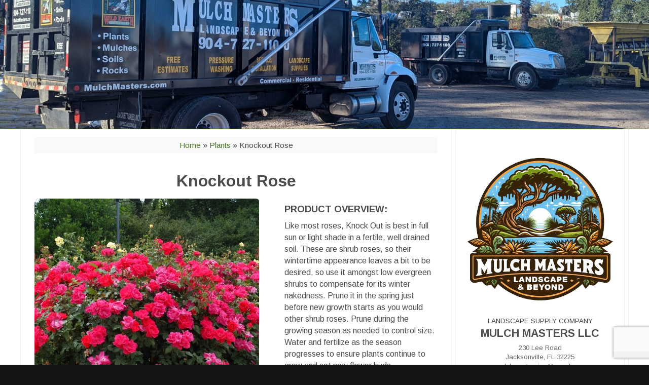

--- FILE ---
content_type: text/html; charset=UTF-8
request_url: https://mulchmasters.com/knockout-rose.php
body_size: 12572
content:
 
<!DOCTYPE HTML>
<html>
	<head>
		<title>Knockout Rose For Sale, Mulch Masters Jacksonville FL</title>
		<meta name="description" content="Like most roses, Knock Out is best in full sun or light shade in a fertile, well drained soil. These are shrub roses, so their wintertime appearance leaves a bit to be desired, so use it amongst low evergreen shrubs to compensate for its winter nakedness." />

		
<meta http-equiv="content-type" content="text/html; charset=utf-8" />
<script src="js/skel.min.js"></script>
<script src="js/skel-panels.min.js"></script>
<script src="js/init.js"></script>
<meta name="msvalidate.01" content="42E7F286922619420D0C4DFD2AA6BDAD" />
<meta http-equiv="content-language" content="en-us" />
<link href='https://fonts.googleapis.com/css?family=Arimo:400,700' rel='stylesheet' type='text/css'>
<link rel="stylesheet" type="text/css" media="screen" href="slider2/res/css/slider-style.css"/>
<link href="https://fonts.googleapis.com/css?family=Open+Sans" rel="stylesheet">
<link href="https://fonts.googleapis.com/css?family=Orienta" rel="stylesheet">
<link href="https://fonts.googleapis.com/css?family=Poiret+One" rel="stylesheet">
<!-- <script src='https://www.google.com/recaptcha/api.js'></script> -->
<noscript>
	<link rel="stylesheet" href="css/skel-noscript.css" />
	<link rel="stylesheet" href="css/style.css" />
	<link rel="stylesheet" href="css/style-1000px.css" />
	<link rel="stylesheet" href="css/style-desktop.css" />
</noscript>
<link rel="icon" href="https://mulchmasters.com/images/favicon.ico">
<link rel="stylesheet" href="https://cdnjs.cloudflare.com/ajax/libs/font-awesome/4.7.0/css/font-awesome.min.css">
<div id="fb-root"></div>
<script>(function(d, s, id) {
  var js, fjs = d.getElementsByTagName(s)[0];
  if (d.getElementById(id)) return;
  js = d.createElement(s); js.id = id;
  js.src = 'https://connect.facebook.net/en_US/sdk.js#xfbml=1&version=v3.1&appId=188836851229776&autoLogAppEvents=1';
  fjs.parentNode.insertBefore(js, fjs);
}(document, 'script', 'facebook-jssdk'));</script>

<script src="https://www.google.com/recaptcha/api.js" async defer></script>
<script>
    function onSubmit(token) {
        document.getElementById("i-recaptcha").submit();
    }
</script>

<!-- Google tag (gtag.js) --> <script async src="https://www.googletagmanager.com/gtag/js?id=AW-11502646153"></script> <script> window.dataLayer = window.dataLayer || []; function gtag(){dataLayer.push(arguments);} gtag('js', new Date()); gtag('config', 'AW-11502646153'); </script>
	</head>
	<body>

		<!-- Header -->
		<div id="header">
			<div class="container"> 
				
				
<style type="text/css">
.navbar {
  overflow: hidden;
  background-color: #333;
  margin-top: 2.5em;
}

.navbar a {
  float: left;
  font-size: 16px;
  color: white;
  text-align: center;
  padding: 0 2em;
  text-decoration: none;
  font-weight: 600;
		height: 3.5em;
		letter-spacing: 0.075em;
		line-height: 3.5em;
}

.dropdown {
  float: left;
  overflow: hidden;
}

.dropdown .dropbtn {
  font-size: 16px;  
  border: none;
  outline: none;
  color: white;
  background-color: #333;
  font-family: inherit;
  margin: 0;
  border: none;
}

.navbar .dropdown a, .dropdown:hover .dropbtn {
  font-weight: normal;
  line-height: 2em;
}
.navbar a:hover, .dropdown:hover .dropbtn {
  background-color: #D3735A;
}

.dropdown-content {
  display: none;
  position: absolute;
  background-color: #f9f9f9;
  min-width: 180px;
  z-index: 1;
  box-shadow: 2px 10px 10px #747474;
  border-radius: 0 0 6px 6px;
}

.dropdown-content a {
  float: none;
  color: black;
  padding: 12px 16px;
  text-decoration: none;
  display: block;
  text-align: left;
  text-shadow: none;
}

.dropdown-content a:hover {
  background-color: #e4846b;
  color: white;
  font-weight: bolder;
}

.dropdown:hover .dropdown-content {
  display: block;
}

	#logo button.dropbtn {
		-moz-appearance: none;
		-webkit-appearance: none;
		-ms-appearance: none;
		appearance: none;
		-moz-transition: background-color 0s ease-in-out, color 0s ease-in-out;
		-webkit-transition: background-color 0s ease-in-out, color 0s ease-in-out;
		-ms-transition: background-color 0s ease-in-out, color 0s ease-in-out;
		transition: background-color 0s ease-in-out, color 0s ease-in-out;
		background-color: #333;
		border-radius: 0;
		border: 0;
		box-shadow: none;
		color: #fff !important;
		cursor: pointer;
		display: inline-block;
		font-weight: 600;
		height: 3.5em;
		letter-spacing: 0.075em;
		line-height: 3.5em;
		padding: 0 2em;
		text-align: center;
		text-decoration: none;
		text-transform: uppercase;
		white-space: nowrap;
	}

		#logo button.dropbtn:hover,
		#logo .button.dropbtn:hover {
		    background-color: #D3735A;
		    color: #fff !important;
	}

</style>


<a href="index.php"><div id="logo">
	<h2><a href="index.php">MULCH MASTERS</a></h2>
	<div class="slogan"><span class="nowrap">LANDSCAPE SUPPLY COMPANY</span> <span class="nowrap">JACKSONVILLE, FLORIDA</span></div></a>

<!-- Nav -->

<div class="navbar">
	<a href="index.php">HOMEPAGE</a>
  <div class="dropdown">
    <button class="dropbtn">PRODUCTS
      <i class="fa fa-caret-down"></i>
    </button>
    <div class="dropdown-content">
	<a href="products.php">PRODUCTS</a>
	<a href="mulch.php">Mulch</a>
	<a href="soil.php">Soil &amp; Sand</a>
	<a href="rocks-stones.php">Rocks &amp; Stones</a>
	<a href="plants.php">Plants Catalog</a>
	<a href="trees-shrubs.php">Trees &amp; Shrubs</a>
	<a href="other-products.php">Other Products</a>
    </div>
  </div>
  <div class="dropdown">
    <button class="dropbtn">SERVICES
      <i class="fa fa-caret-down"></i>
    </button>
    <div class="dropdown-content">
	<a href="services.php">SERVICES</a>
	<a href="landscape-design.php">Project Design</a>
	<a href="delivery.php">Delivery</a>
	<a href="installation.php">Installation</a>
	<a href="maintenance.php">Maintenance</a>
	<a href="site-preparation.php">Site Prep</a>
	<a href="irrigation.php">Irrigation</a>
	<a href="other-services.php">Other</a>
    </div>
  </div> 
	<a href="newsletter-mulch-masters.php">NEWSLETTER</a>
	<a href="blog.php">BLOG</a>
	<a href="quote.php">GET A QUOTE</a>
	<a href="contact.php">CONTACT</a>
  </div>

</div>


			</div>
		</div>

		<!-- Main -->
		<div id="main">
			<div class="container">
				<div class="row"> 

					<!-- Sidebar -->
					<div id="sidebar" class="4u">
						<section>
							
<section class="section_top" style="border: thin solid #efefef;border-radius:4px;padding: 0.5em;padding-top:1em;">

<br>
<a href="index.php"><img src="../images/2025/mulch-masters-logo.png" width="100%" title="Mulch Masters LLC" alt="Mulch Masters logo"></a>
<!-- <a href="https://mulchmasters.com"><img src="../2025/closedJuly4-5.jpg" width="100%" title="Mulch Masters is Closed Independence Day" alt="Mulch Masters is Closed Independence Day"></a> -->
<!-- <a href="https://mulchmasters.com"><img src="../2025/40-year-anniversary.jpg" width="100%" title="Mulch Masters 40 Years" alt="Mulch Masters 40 Years"></a> -->

<p>LANDSCAPE SUPPLY COMPANY</p>
<h2 class="sidebar_title nowrap">MULCH MASTERS LLC</h2>

<p><a href="https://www.google.com/maps/place/Mulch+Masters/@30.3265702,-81.5366349,15z/data=!4m5!3m4!1s0x0:0x1ec4f787a7c1498c!8m2!3d30.3265702!4d-81.5366349" target="_blank">230 Lee Road<br>Jacksonville, FL 32225</a><br>
<a href="mailto:mulchmastersjax@gmail.com">mulchmastersjax@gmail.com</a></p>

<h3><a href="tel:9047271100" class="button alt">Call Us (904) 727-1100</a></h3>
<!-- <div style="font-size:110%;padding-top:1em;">
  <h4>Happiest Holiday Season</h4>
<p style="line-height:1.4em;padding:0;width:99%;">Come in and see all the gifts we have in store for you. We are starting to offer on a limited basis Professional Landscape Design from simple 2D rendering to 3D Final Designs. We will have more details to come on our website. Please keep your eyes peeled for that! As a bonus gift, we are offering <b>10% Off</b> of all plant stock in the Garden Center till New Year's Day!! Please let us know if you read it on our Banner. We wish you the best of Holidays and want you to know how much we appreciate you and your families.<br>
Sincerely, Mulch Masters</p> </a>
</div> -->

<br>


<div class="divider"></div>
<hr>

<p>
							<ul class="actionButtons">
		  					  <li><a href="mulch.php" class="button">Mulch</a></li>
		  					  <li><a href="soil.php" class="button">Soil &amp; Sand</a></li>
		  					  <li><a href="rocks-stones.php" class="button">Rocks & Stone</a></li>
		  					  <li><a href="plants.php" class="button">Plants</a></li>
		  					  <li><a href="trees-shrubs.php" class="button">Trees &amp; Shrubs</a></li>
		  					  <li class="last_button"><a href="landscape-design.php" class="button" style="padding-left:1.5em;padding-right:1.5em;">Landscape Design</a></li>
							</ul>
</p>

<div class="divider"></div>
</section>


<div id="paypal">
  <form name="_xclick" action="https://www.paypal.com/us/cgi-bin/webscr" method="post">
    <input type="hidden" name="cmd" value="_xclick" />
    <input type="hidden" name="business" value="mulchmastersjax@gmail.com" />
    <input type="hidden" name="currency_code" value="USD" />
    <input type="hidden" name="item_name" value="Make a Payment" />
    <input type="image" src="images/make-a-payment-paypal-button.png" border="0" name="submit" alt="Make payments with PayPal - it's fast, free and secure!" />
  </form>
</div>

<h4 style="text-align:center;margin: 0 auto;"><a href="delivery-agreement-form.php" class="button alt">Off-Road Delivery Agreement</a></h4>
<br>



<div id="sitemap">


<section style="display: none;">
<h2 class="sidebar_title"><a href="quote-requests.php">MULCH MASTERS</a></h2>
	<ul class="style" id="sidebar_nav">
		<li>
			<a href="index.php"><img src="images/mulchmasters-full-service-garden-center.jpg" alt="Mulch Masters - Full Service Garden Center" title="Mulch Masters - Full Service Garden Center" width="70" height="70" />
			<p class="text"><b class="nowrap">HOMEPAGE</b></a> - Jacksonville Landscape Supplies &amp; Full Service Garden Center.</p>
		</li>
		<li>
			<a href="products.php"><img src="images/products.jpg" alt="Landscape Products" width="70" height="70" />
			<p class="text"><b class="nowrap">PRODUCTS</b></a> - Jacksonville premium source  of mulch, soil, rocks, plants & trees.</p>
		</li>
		<li>
			<a href="services.php"><img src="images/mulchmasters-services.jpg" alt="Landscape Services" width="70" height="70" />
			<p class="text"><b class="nowrap">SERVICES</b></a> - We can deliver, install and take care of your landscape needs.</p>
		</li>
		<li>
			<a href="quote.php"><img src="images/get-a-quote.jpg" alt="Landscape Services - Get a quote" width="70" height="70" />
			<p class="text"><b class="nowrap">GET A QUOTE</b></a> - Get an estimate for the products, delivery and services.</p>
		</li>
		<li>
			<a href="blog.php"><img src="images/blog.jpg" alt="Landscape Supplies - Blog" width="70" height="70" />
			<p class="text"><b class="nowrap">BLOG</b></a> - New Products, Helpful Tips, Landscape Advisories</p>
		</li>
		<li>
			<a href="contact.php"><img src="images/contact-mulchmasters.jpg" alt="Contact Mulch Masters" title="Contact Mulch Masters" width="70" height="70" />
			<p class="text"><b class="nowrap">CONTACT US</b></a> - 230 Lee Road <span class="nowrap">Jacksonville, FL</span> <span class="nowrap">Phone: <a href="tel:9047271100">904 727-1100</a></span></p>
		</li>
	</ul>
</section>

<section>

<!-- Begin MailChimp Signup Form -->
<div id="mc_embed_shell">
      <link href="//cdn-images.mailchimp.com/embedcode/classic-061523.css" rel="stylesheet" type="text/css">
  <style type="text/css">
        #mc_embed_signup{background:#fff; false;clear:left; font:14px Helvetica,Arial,sans-serif; width: 100%;}
	#mc_embed_signup h4.sidebar_title {text-align:center;padding-top:1em;font-size:1.5em; line-height:1.4em;}
        /* Add your own Mailchimp form style overrides in your site stylesheet or in this style block.
           We recommend moving this block and the preceding CSS link to the HEAD of your HTML file. */
</style>
<div id="mc_embed_signup"><h4 class="sidebar_title">Subscribe to <span class="nowrap">Our Mailing List</span></h4>
    <form action="https://mulchmasters.us21.list-manage.com/subscribe/post?u=682673f5127a1b6130c26293f&amp;id=be061fcfa8&amp;f_id=0015dae6f0" method="post" id="mc-embedded-subscribe-form" name="mc-embedded-subscribe-form" class="validate" target="_blank">
        <div id="mc_embed_signup_scroll">
            <div class="indicates-required"><span class="asterisk">*</span> indicates required</div>
            <div class="mc-field-group"><label for="mce-EMAIL">Email Address <span class="asterisk">*</span></label><input type="email" name="EMAIL" class="required email" id="mce-EMAIL" required="" value=""><span id="mce-EMAIL-HELPERTEXT" class="helper_text"></span></div><div class="mc-field-group"><label for="mce-FNAME">First Name </label><input type="text" name="FNAME" class=" text" id="mce-FNAME" value="" spellcheck="false" data-ms-editor="true"></div><div class="mc-field-group"><label for="mce-LNAME">Last Name </label><input type="text" name="LNAME" class=" text" id="mce-LNAME" value="" spellcheck="false" data-ms-editor="true"></div>
        <div id="mce-responses" class="clear foot">
            <div class="response" id="mce-error-response" style="display: none;"></div>
            <div class="response" id="mce-success-response" style="display: none;"></div>
        </div>
    <div aria-hidden="true" style="position: absolute; left: -5000px;">
        /* real people should not fill this in and expect good things - do not remove this or risk form bot signups */
        <input type="text" name="b_682673f5127a1b6130c26293f_be061fcfa8" tabindex="-1" value="" spellcheck="false" data-ms-editor="true">
    </div>
        <div class="optionalParent">
            <div class="clear foot">
                <input type="submit" name="subscribe" id="mc-embedded-subscribe" class="button" value="Subscribe">

            </div>
        </div>
    </div>
</form>
</div>
<script type="text/javascript" src="//s3.amazonaws.com/downloads.mailchimp.com/js/mc-validate.js"></script><script type="text/javascript">(function($) {window.fnames = new Array(); window.ftypes = new Array();fnames[0]='EMAIL';ftypes[0]='email';fnames[1]='FNAME';ftypes[1]='text';fnames[2]='LNAME';ftypes[2]='text';fnames[3]='ADDRESS';ftypes[3]='address';fnames[4]='PHONE';ftypes[4]='phone';fnames[5]='BIRTHDAY';ftypes[5]='birthday';}(jQuery));var $mcj = jQuery.noConflict(true);</script></div>

</section>


<section>

<style type="text/css">
.entry ul li {
  text-align: left;
  font-size: 0.9em;
}
</style>

<div class="entry">
<!--   <h3><a href="mulch.php">ABS ENHANCED MULCHES</a></h3>
  <ul>
    <li><a href="enhanced-mulch.php">Red ABS Enhanced Mulch</a></li>
    <li><a href="enhanced-mulch.php">Gold ABS Enhanced Mulch</a></li>
    <li><a href="enhanced-mulch.php">Brown ABS Enhanced Mulch</a></li>
    <li><a href="enhanced-mulch.php">Black ABS Enhanced Mulch</a></li>
  </ul> -->
  <h3><a href="mulch.php">MULCHES</a></h3>
  <ul>
    <li><a href="red-mulch.php">Red Mulch</a></li>
    <li><a href="gold-mulch.php">Gold Mulch</a></li>
    <li><a href="black-mulch.php">Black Mulch</a></li>
    <li><a href="chocolate-mulch.php">Chocolate</a> / <a href="brown-mulch.php">Brown Mulch</a></li>
    <li><a href="cypress-mulch.php">Cypress Mulch</a></li>
    <li><a href="debarked-cypress-chips.php">Debarked Cypress Chips</a></li>
    <li><a href="large-pine-bark-deco-nuggets.php">Large Pine Bark Nuggets</a></li>
    <li><a href="mastermat-playground-material.php">Mastermat&trade; Playground Material</a></li>
    <li><a href="mini-pine-bark-deco-nuggets.php">Mini Pine Bark Deco Nuggets</a></li>
    <!-- <li><a href="mixed-mulch.php">Mixed Mulch</a></li> -->
    <li><a href="pine-bark-mulch.php">Pine Bark Mulch</a></li>
    <li><a href="pine-straw.php">Pine Straw</a></li>
    <li><a href="red-nuggets.php">Red Nuggets</a></li>
  </ul>
</div>

<div class="entry">
  <h3><a href="soil.php">SOIL &amp; SAND</a></h3>
  <ul>
    <li><a href="red-clay.php">Red Clay</a></li>
    <li><a href="fill-dirt.php">Fill Dirt</a></li>
    <li><a href="paver-base.php">Paver Base</a></li>
    <li><a href="wild-earth-mushroom-compost.php">Mashroom</a> / <a href="wild-earth-compost-with-manure.php">Manure Compost</a></li>
    <li><a href="wild-earth-soil-mix3.php">Soil Mix#3</a></li>
    <li><a href="wild-earth-top-soil.php">Top / Compost Soil</a></li>
    <li><a href="white-sand.php">White</a> / <a href="masonry-sand.php">Masonry Sand</a></li>
    <li><a href="yellow-sand.php">Yellow Sand</a></li>
    <li><a href="comand-turf-soil.php">Comand&trade; Turf Soil</a></li>
  </ul>
</div>

<div class="entry">
  <h3><a href="rocks-stones.php">ROCKS &amp; STONES</a></h3>
  <ul>
    <li><a href="limestone-roadbase.php">Limestone Roadbase</a></li>
    <li><a href="crushed-concrete.php">Crushed/Recycled Concrete</a></li>
    <li><a href="granite-rock.php">Granite Rock</a></li>
    <li><a href="small-granite-rocks.php">Small Granite Rock</a></li>
    <li><a href="limerock57.php">Limerock #57</a></li>
    <li><a href="marble-chips.php">Marble Chips</a></li>
    <li><a href="large-river-rock.php">Large River Rock</a></li>
    <li><a href="small-river-rock.php">Small River Rock</a></li>
    <li><a href="lava-rock.php">Lava Rock</a></li>
    <li><a href="wild-earth-red-rock.php">Red Rock</a></li>
  </ul>
</div>

<div class="entry">
  <h3><a href="other-products.php">OTHER PRODUCTS</a></h3>
  <ul>
    <li><a href="metal-edges.php">Metal Edges</a></li>
    <li><a href="rail-road-ties.php">Railroad Ties</a></li>
    <li><a href="other-products.php">Other Products</a></li>
  </ul>
</div>


<div class="entry block">
  <h3><a href="plants.php">PLANTS CATALOG</a></h3>
</div>

<p style="margin:0;text-align:left;color:red;background-color:#ffCCAA;padding:1em;border:1px solid #dededd;"><b>PLEASE READ FIRST!!</b><br>
This is a general list of plants we try to keep in stock. Actual availability fluctuates. Call for
current availability.</p><br>

<a name="block1"></a>
<div class="block1">
<div class="entry sliding_block">
<h3><a href="#block1">Evergreen Plants</a> <span style="font-size:0.8em;white-space:nowrap;">(cold tolerant for our region)</span></h3>
<ul>
  <li><a href="azalea.php">Azalea</a></li>
  <li><a href="bottlebrush.php">Bottlebrush</a></li>
  <li><a href="bottlebrush.php">Bottlebrush Better John (dwarf)</a></li>
  <li><a href="boxwood.php">Boxwood</a></li>
  <li><a href="burford-holly.php">Burford Holly (dwarf)</a></li>
  <li><a href="camellia-japonica.php">Camellia Japonica</a></li>
  <li><a href="camellia-sasanqua.php">Camellia Sasanqua</a></li>
  <li><a href="emerald-blanket.php">Emerald Blanket</a></li>
  <li><a href="fejoa.php">Fejoa (Pineapple Guava)</a></li>
  <li><a href="gardenia.php">Gardenia</a></li>
  <li><a href="ixora.php">Ixora</a></li>
  <li><a href="ligustrum.php">Ligustrum Japonicum (green)</li>
  <li><a href="ligustrum.php">Ligustrum Howardi (yellow tip)</li>
  <li><a href="ligustrum-twistedleaf.php">Ligustrum Recurvifolium (curly leaf)</a></li>
  <li><a href="ligustrum-variegated.php">Ligustrum Jack Frost (variegated)</a></li>
  <li><a href="loropetalum-plum.php">Loropetalum Plum</a></li>
  <li><a href="nandina.php">Nandina</a></li>
  <li><a href="oleander.php">Oleander (pink, white)</a></li>
  <li><a href="oleander.php">Oleander (dwarf pink)</a></li>
  <li><a href="pittosporum.php">Pittosporum</a></li>
  <li><a href="pittosporum.php">Pittosporum Variegated</a></li>
  <li><a href="podocarpus.php">Podocarpus Maki</a></li>
  <li><a href="podocarpus.php">Podocarpus Pringle (dwarf)</a></li>
  <li><a href="knockout-rose.php">Rose Knockout</a></li>
  <li><a href="rose-drift.php">Rose Drift</a></li>
  <li><a href="sky-pencil.php">Sky Pencil</a></li>
  <li><a href="star-jasmine.php">Star Jasmine</a></li>
  <li><a href="texas-sage.php">Texas Sage</a></li>
  <li><a href="viburnam-odo.php">Viburnum Odo</a></li>
  <li><a href="viburnam-suspensum.php">Viburnum Suspensum</a></li>
</ul>
</div>
</div>

<a name="block2"></a>
<div class="block2">
<div class="entry sliding_block">
<h3><a href="#block2">Tropical Plants</a> <span class="lower_case nowrap medium">(damaged by frost)</span></h3>
<ul>
  <li><a href="allamanda.php">Allamanda</a></li>
  <li><a href="apostle-iris.php">Apostle Iris</a></li>
  <li><a href="bird-of-paradise.php">Bird of Paradise (white)</a></li>
  <li><a href="bird-of-paradise.php">Bird of Paradise (orange)</a></li>
  <li><a href="brunfelsia.php">Brunfelsia (yesterday-today-tomorrow)</a></li>
  <li><a href="bush-daisy.php">Bush Daisy</a></li>
  <li><a href="canna-lily.php">Canna Lily</a></li>
  <li><a href="cassava-variegated.php">Cassava Variegated</a></li>
  <li><a href="copper-plant.php">Copper Plant</a></li>
  <li><a href="crinum-lily-queen-anne.php">Crinum Lily Anne</a></li>
  <li><a href="crinum-lily-giant-red.php">Crinum Lily Giant Red</a></li>
  <li><a href="croton.php">Croton Mammie</a></li>
  <li><a href="croton.php">Croton Petra</a></li>
  <li><a href="duranta-gold-mound.php">Duranta Gold Mound</a></li>
  <li><a href="fatsia.php">Fatsia</a></li>
  <li><a href="ficus-elastica-variegata.php">Ficus Elastica Variegata</a></li>
  <li><a href="firebush.php">Firebush</a></li>
  <li><a href="firecracker-plant.php">Firecracker Plant</a></li>
  <li><a href="variegated-ginger.php">Variegated Ginger</a></li>
  <li><a href="hawaiian-ti-plant.php">Hawaiian Ti Plant</a></li>
  <li><a href="heliconia.php">Heliconia</a></li>
  <li><a href="hibiscus.php">Hibiscus (assorted colors)</a></li>
  <li><a href="honeysuckle-cape.php">Honeysuckle Cape</a></li>
  <li><a href="hydrangea-l-a-dreamin.php">Hydrangea L.A. Dreamin</a></li>
  <li><a href="pinwheel-jasmine.php">Pinwheel Jasmine</a></li>
  <li><a href="lantana.php">Lantana</a></li>
  <li><a href="lions-ear.php">Lion's Ear</a></li>
  <li><a href="papyrus.php">Papyrus</a></li>
  <li><a href="philodendron-selloum.php">Philodendron Selloum</a></li>
  <li><a href="philodendron-xanadu.php">Philodendron Xanadu</a></li>
  <li><a href="plumbago.php">Plumbago</a></li>
  <li><a href="ruellia.php">Ruellia</a></li>
  <li><a href="schefflera-trinette.php">Schefflera Trinette</a></li>
  <li><a href="shrimp-plant.php">Shrimp Plant</a></li>
  <li><a href="snow-bush.php">Snow Bush</a></li>
  <li><a href="spirea.php">Spirea</a></li>
  <li><a href="stromanthe.php">Stromanthe</a></li>
  <li><a href="tibouchina.php">Tibouchina</a></li>
  <li><a href="thryallis.php">Thryallis</a></li>
</ul>
</div>
</div>

<a name="block3"></a>
<div class="block3">
<div class="entry sliding_block">
<h3><a href="#block3">Ground Covers</a></h3>
<ul>
  <li><a href="agapanthus.php">Agapanthus</a></li>
  <li><a href="aptenia.php">Aptenia (Baby Sun Rose)</a></li>
  <li><a href="aztec-grass.php">Aztec Grass</a></li>
  <li><a href="bulbine.php">Bulbine</a></li>
  <li><a href="cast-iron-plant.php">Cast Iron Plant</a></li>
  <li><a href="coontie.php">Coontie</a></li>
  <li><a href="creeping-fig.php">Creeping Fig</a></li>
  <li><a href="ferns.php">Ferns (Kangaroo, Sword, Macho, Autumn, Foxtail,Holly)</a></li>
  <li><a href="flax-lily.php">Flax Lily</a></li>
  <li><a href="heather.php">Heather</a></li>
  <li><a href="african-iris-white.php">Iris African</a></li>
  <li><a href="asiatic-jasmine.php">Jasmine Asiatic</a></li>
  <li><a href="jasmine-confederate.php">Jasmine Confederate</a></li>
  <li><a href="juniper-blue-pacific.php">Juniper Blue Pacific</a></li>
  <li><a href="juniper-parsoni.php">Juniper Parsoni</a></li>
  <li><a href="lantana.php">Lantana</a></li>
  <li><a href="liriope-super-blue.php">Liriope Super Blue</a></li>
  <li><a href="liriope-emerald-goddess.php">Liriope Emerald Goddess</a></li>
  <li><a href="mondo-grass.php">Mondo Grass (regular and dwarf)</a></li>
  <li><a href="perennial-peanut.php">Perennial Peanut</a></li>
  <li><a href="purple-heart.php">Purple Heart</a></li>
  <li><a href="ruellia.php">Ruellia (dwarf)</a></li>
  <li><a href="sedum.php">Sedum</a></li>
  <li><a href="sweet-potato-vine.php">Sweet Potato Vine</a></li>
</ul>
</div>
</div>

<a name="block4"></a>
<div class="block4">
<div class="entry sliding_block">
<h3><a href="#block4">Grasses</a></h3>
<ul>
  <li><a href="fountain-grass.php">Fountain Grass (purple and white)</a></li>
  <li><a href="lemon-grass.php">Lemon Grass</a></li>
  <li><a href="muhly-grass.php">Muhly Grass</a></li>
  <li><a href="mondo-grass.php">Mondo Grass (regular and dwarf)</a></li>
  <li><a href="pampas-grass.php">Pampas Grass</a></li>
</ul>
</div>
</div>

<a name="block5"></a>
<div class="block5">
<div class="entry sliding_block">
<h3><a href="#block5">Palms</a></h3>
<ul>
  <li><a href="areca-palm.php">Areca Palm</a></li>
  <li><a href="cat-palm.php">Cat Palm</a></li>
  <li><a href="lady-palm.php">Lady Palm</a></li>
  <li><a href="robellini-palm.php">Robellini Palm</a></li>
  <li><a href="sabal-palm.php">Sabal Palm</a></li>
  <li><a href="sylvester-palm.php">Sylvester Palm</a></li>
  <li><a href="washingtonia-palm.php">Washingtonia Palm</a></li>
</ul>
</div>
</div>
  
<a name="block6"></a>
<div class="block6">
<div class="entry sliding_block">
<h3><a href="#block6">Trees And Shrubs</a></h3>
<ul>
  <li><a href="bald-cypress.php">Bald Cypress</a></li>
  <li><a href="bottlebrush.php">Bottlebrush</a></li>
  <li><a href="bradford-pear.php">Bradford Pear</a></li>
  <li><a href="crape-myrtle.php">Crape Myrtle</a></li>
  <li><a href="drake-elm.php">Drake Elm</a></li>
  <li><a href="holly-savannah.php">Holly</a></li>
  <li><a href="oak-live.php">Live Oak</a></li>
  <li><a href="ligustrum.php">Ligustrum</a></li>
  <li><a href="magnolia-d-d-blanchard.php">Magnolia</a></li>
  <li><a href="oleander.php">Oleander</a></li>
  <li><a href="riverbirch.php">River Birch</a></li>
  <li><a href="tulip-poplar.php">Tulip Poplar</a></li>
</ul>
</div>
</div>

<a name="block7"></a>
<div class="block7">
<div class="entry sliding_block">
  <h3><a href="#block7">Annuals / Perennials</a></h3> 
<p>We carry an inventory of seasonal flowering plants but the types
fluctuate too greatly to provide a list. Please call us for a specific plant you a looking for <a href="tel:904 727-1100" class="nowrap"><b>904 727-1100</b></a> or fill out the <a href="#quoteform"><b>quote request</b></a> form.</p>
</div>
</div>


<!-- <section>
<div class="fb-page" style="width:100%;" data-href="https://www.facebook.com/Mulch-Masters-202706386422643/" data-tabs="timeline" data-small-header="true" data-adapt-container-width="true" data-hide-cover="false" data-show-facepile="false" data-height="500">
<blockquote cite="https://www.facebook.com/Mulch-Masters-202706386422643/" class="fb-xfbml-parse-ignore">
<a href="https://www.facebook.com/Mulch-Masters-202706386422643/">Mulch Masters</a></blockquote>
</div>
</section>
 -->



</section>



</div> <!-- sitemap end -->						</section>
					</div>

					
					<!-- Content -->
					<div id="content" class="8u skel-cell-important">

						
						<section>
							<header>
							<div class="breadcrumbs"><a href="index.php">Home</a> &raquo; <a href="plants.php">Plants</a> &raquo; <b>Knockout Rose</b></div>
								<h1>Knockout Rose</h1>
							</header>
				<div class="row">
					<div class="7u">
						<a href="product-images/knockout_rose.jpg" rel="group" class="image full fancybox"><img src="product-images/knockout_rose.jpg" alt="Knockout Rose" title="Knockout Rose"/></a>

							<h4>Care Information</h4>
<p>Apply a balanced fertilizer at a rate of 2 to 3 pounds per 100 square feet between two feedings in early spring. Apply an additional 1 to 2 pounds of balanced fertilizer per 100 square feet once buds form and continue every four weeks until mid-August.</p>

						<ol class="list">
  							<li>Light Needs: Full Sun or Partial Sun</li>
  							<li>Watering Needs: Water deeply when you plant it and whenever the top 3 inches of soil are dry to encourage deep roots.</li>
						</ol>

						
<p><a href="#quoteform" class="button">GET A QUOTE NOW</a></p>
					</div>


					<div class="5u">
						<h4 class="top_margin">Product Overview:</h4>
<p>Like most roses, Knock Out is best in full sun or light shade in a fertile, well drained soil. These are shrub roses, so their wintertime appearance leaves a bit to be desired, so use it amongst low evergreen shrubs to compensate for its winter nakedness. Prune it in the spring just before new growth starts as you would other shrub roses. Prune during the growing season as needed to control size. Water and fertilize as the season progresses to ensure plants continue to grow and set new flower buds.</p>

						
<h4>Costs, Delivery, and Installation</h4>

<p>Fill out our <a href="#quoteform">online quote request</a> form below to receive a <b>fast, accurate cost estimate</b> for mulch, landscaping materials, delivery, and professional installation. We offer <b>quick and reliable delivery services</b> and <b>expert installation</b> to make your landscaping project easy and stress-free.</p>

<p>For more information about mulch delivery, landscaping materials, or installation services in Jacksonville, Florida, call us today at <a href="tel:9047271100" class="nowrap">(904) 727-1100</a> to discuss your project. You're also welcome to visit our location at <a href="contact.php">230 Lee Rd. <span class="nowrap">Jacksonville, FL</span></a> to see our products in person and speak with a landscaping specialist.</p>

<p><b>Get started today and transform your landscape with confidence.</b></p> 
					</div>
				</div>

						</section>

						<section>
							
				<div class="row">
					<div class="4u">
						<a href="product-images/knockout_rose.jpg" rel="group" class="image full fancybox"><img src="product-images/knockout_rose.jpg" alt="Knockout Rose" title="Knockout Rose"/></a>
					</div>
					<div class="4u">
						<a href="product-images/knockout_rose1.jpg" rel="group" class="image full fancybox"><img src="product-images/knockout_rose1.jpg" alt="Knockout Rose" title="Knockout Rose"/></a>
					</div>
					<div class="4u">
						<a href="product-images/knockout_rose2.jpg" rel="group" class="image full fancybox"><img src="product-images/knockout_rose2.jpg" alt="Knockout Rose" title="Knockout Rose"/></a>
					</div>
				</div>

				<div class="row">
					<div class="4u">
						<a href="product-images/knockout_rose3.jpg" rel="group" class="image full fancybox"><img src="product-images/knockout_rose3.jpg" alt="Knockout Rose" title="Knockout Rose"/></a>
					</div>
					<div class="4u">
						<a href="product-images/knockout_rose4.jpg" rel="group" class="image full fancybox"><img src="product-images/knockout_rose4.jpg" alt="Knockout Rose" title="Knockout Rose"/></a>
					</div>
					<div class="4u">
						<a href="product-images/knockout_rose5.jpg" rel="group" class="image full fancybox"><img src="product-images/knockout_rose5.jpg" alt="Knockout Rose" title="Knockout Rose"/></a>
					</div>
				</div>

				<div class="row">
					

<!-- ===================== PLANT CALCULATOR ======================== -->


<section id="plant_calcualtor">
	<header>
		<h2>PLANT CALCULATOR</h2>
	</header>


<div style="text-align: center; margin-top:10px;padding:0 10px; border:1px solid #686868;">
    <form method="POST" action="" >
        <table>
          <tbody>
            <tr>
                <td colspan="2" style="text-align: center; padding:10px;"><h4>Find Out How Many Plants Needed</h4>
                    <p>(enter two fields and click &quot;Calculate&quot;)</p>
                </td>
            </tr>

            <tr>
                <td>Area covered (square feet):</td>
                <td><input name="area" id="area" style="width: 80px;" type="text" value=""   /></td>
            </tr>

            <tr>
                <td>Spacing between plants (inches):</td>
                <td><input name="space" id="space" style="width: 80px;" type="text" value="" /></td>
            </tr>


            <tr>
                <td colspan="2" style="text-align: center; padding-bottom:10px;"><input value="Calculate" name="submitPlantCalc" type="submit"></td>
            </tr>

            <tr id="tdPResult" style='display:none;'>
                <td colspan="2" style="text-align: center; padding: 15px;">
                    <img src="images/plantingSquare.jpg" alt="" style="width:117px; height:82px; border: 0;" />
                    <div id="cgCalcResultSquare" style="border: 1px solid rgb(0, 0, 128); padding: 5px 20px; background-color: #f6fa87; margin-bottom: 16px;;"></div>
                    
                    <img src="images/plantingTriangular.jpg" alt="" style="width:117px; height:82px; border: 0;" />
                    <div id="cgCalcResultTriangle" style="border: 1px solid rgb(0, 0, 128); padding: 5px 20px; background-color: #f6fa87;;"></div>
                </td>
            </tr>
          </tbody>
        </table>
    </form>
</div>
					  
</section>
				</div>

				<div class="row">
					
<!-- --------------------------------------------------------------------------
     HTML FORM + reCAPTCHA v3 Script
--------------------------------------------------------------------------- -->
<a name="quoteform"></a>
<script src="https://ajax.googleapis.com/ajax/libs/jquery/1.12.4/jquery.min.js"></script>

<div class="container">
  <div class="row">
    <div class="8u">
      <section>
        <header>
          <div class="12u">
            <h3><span class="nowrap">GET A QUOTE NOW</span></h3>
            <p>Fill out the form below to be contacted by our sales team</p>
          </div>
        </header>

        
        <form id="quoteForm" method="POST" autocomplete="off" action="">
          <input type="text" name="honeypot" value="" style="display:none !important">

          <div class="row uniform">
            <div class="6u">
              <label>Product / Service:</label>
              <select name="category" required>
                <option value="">PLEASE SELECT</option>
                <option value="Red Mulch">Red Mulch</option>
                <option value="Gold Mulch">Gold Mulch</option>
                <option value="Black Mulch">Black Mulch</option>
                <option value="Brown Mulch">Brown Mulch</option>
                <option value="Cypress Mulch">Cypress Mulch</option>
                <option value="Fill Dirt">Fill Dirt</option>
                <option value="Granite Rock">Granite Rock</option>
                <option value="Delivery Service">Delivery Service</option>
                <option value="Product Installation">Product Installation</option>
                <option value="Other">Other (please describe)</option>
              </select>
            </div>

            <div class="6u">
              <label>Name:</label>
              <input name="name" type="text" required>
            </div>

            <div class="6u">
              <label>Email:</label>
              <input name="email" type="email" required>
            </div>

            <div class="6u">
              <label>Phone:</label>
              <input name="phone" type="text" required>
            </div>

            <div class="6u">
              <label>Zip Code:</label>
              <input name="zipcode" type="text" required>
            </div>

            <div class="6u">
              <label>Address:</label>
              <input name="address" type="text" required>
            </div>

            <div class="12u">
              <label>Message:</label>
              <textarea name="info" rows="6" required></textarea>
            </div>

            <div class="6u">
              <ul class="actions">
                <li style="padding-left:1em;font-size:1.1em;">
                  <button type="submit" id="btnSubmit">Submit</button>
                  <br><small>*Please avoid double submission</small>
                </li>
              </ul>
            </div>
          </div>
        </form>
      </section>
    </div>
  </div>
</div>

<!-- Load reCAPTCHA v3 -->
<script src="https://www.google.com/recaptcha/api.js?render=6LcRnP0rAAAAAP6EF1Y9XE7c48H2TVLB60OdFVmt"></script>

<script>
document.addEventListener('DOMContentLoaded', function() {
  const form = document.getElementById('quoteForm');
  const submitBtn = document.getElementById('btnSubmit');

  form.addEventListener('submit', function(e) {
    e.preventDefault();
    submitBtn.disabled = true;

    grecaptcha.ready(function() {
      grecaptcha.execute('6LcRnP0rAAAAAP6EF1Y9XE7c48H2TVLB60OdFVmt', {action: 'submit'}).then(function(token) {
        const recaptchaResponse = document.createElement('input');
        recaptchaResponse.type = 'hidden';
        recaptchaResponse.name = 'g-recaptcha-response';
        recaptchaResponse.value = token;
        form.appendChild(recaptchaResponse);
        form.submit();
      });
    });
  });
});
</script>				</div>
						</section>

					</div>
					
				</div>
			</div>
		</div>

		<!-- Footer -->
		<div id="featured">
						<div class="container">

				<div class="row">
					<div class="4u">
						<a href="products.php" class="image full"><img src="images/landscape_products-2025.jpg" alt="Jacksonville premium Source Of Mulch, Soil, Stones, Plants and Trees" title="Jacksonville premium Source Of Mulch, Soil, Stones, Plants and Trees" /></a>
						<h3>LANDSCAPING PRODUCTS</h3>
						<p>Jacksonville premium source of mulch, soil, stones, plants and trees. We can install of all our landscape products professional and timely manner.</p>
						<p><a href="products.php" class="button alt">Product Catalog</a></p>
					</div>
					<div class="4u">
						<a href="services.php" class="image full"><img src="images/delivery-service-2025.jpg" alt="Landscape Products Delivery & Services" title="Landscape Products Delivery & Services" /></a>
						<h3>OUR SERVICES</h3>
						<p>Whether it is a landscape products delivery, installation, tractor work or site prep, we'll get work done in professional and timely manner.</p>
						<p><a href="services.php" class="button alt">Our Services</a></p>
					</div>
					<div class="4u">
						<a href="plants.php" class="image full"><img src="images/mulchmasters-2025.jpg" alt="Full Service Garden Center" title="Full Service Garden Center" /></a>
						<h3>FULL SERVICE GARDEN CENTER</h3>
						<p>Jacksonville Full Service Garden Center & Landscape Supply Company. Contact us for a free quote to your landscape project or product.</p>
						<p><a href="plants.php" class="button alt">GARDEN CENTER</a></p>
					</div>
				</div>

			</div>		</div>


		<!-- Footer -->
		
		<div id="footer">
			<div class="container">
				<div class="row">
					<div class="3u">
						<section>
							<h2><a href="products.php">Products</a></h2>
							<ul class="default">
		  						<li><a href="mulch.php">Mulches</a></li>
		  						<li><a href="soil.php">Soil &amp; Sand</a></li>
		  						<li><a href="rocks-stones.php">Rocks &amp; Stones</a></li>
		  						<li><a href="plants.php">Plants List</a></li>
		  						<li><a href="trees-shrubs.php">Trees &amp; Shrubs</a></li>
		  						<li><a href="other-products.php">Other Products</a></li>
							</ul>
						</section>
					</div>
					<div class="3u">
						<section>
							<h2><a href="services.php">Services</a></h2>
							<ul class="default">
								<li><a href="delivery.php">Product Delivery</a></li>
		  						<li><a href="installation.php">Product Installation</a></li>
		  						<li><a href="maintenance.php">Yard Maintenance</a></li>
		  						<li><a href="site-preparation.php">Site Preparation</a></li>
		  						<li><a href="irrigation.php">Irrigation Systems</a></li>
		  						<li><a href="other-services.php">Other Services</a></li>
							</ul>
						</section>
					</div>
					<div class="3u">
						<section>
							<h2><a href="contact.php">Get In Touch</a></h2>
							<ul class="default">
								<li><a href="contact.php"><span class="label">Operating Hours</span></a></li>
								<li><a href="https://www.google.com/maps?ll=30.32657,-81.536635&z=14&t=m&hl=en-US&gl=US&mapclient=embed&cid=2217169078580234636"><span class="label">Get Directions</span></a></li>
								<li><a href="https://www.facebook.com/Mulch-Masters-202706386422643/"><span class="label">Facebook</span></a></li>
								<li><a href="contact.php"><span class="label">Contact Us</span></a></li>
								<!-- <li><a href="https://www.youtube.com/channel/UCOwhAZCQWWhfdHJ-LVLpAOQ"><span class="label">Youtube</span></a></li> -->
							</ul>						
						</section>
					</div>
					<div class="3u">
						<section>
							<h2><a href="contact.php">Helpful Links</a></h2>
							<ul class="default">
								<li><a href="newsletter-mulch-masters.php"><span class="label">Monthly Newsletter Archive</span></a></li>
								<li><a href="blog.php"><span class="label">Mulch Masters Blog</span></a></li>
								<li><a href="https://happylawns.net" target="_blank"><span class="label">Lawn Pest Control</span></a></li>
							</ul>						
						</section>
					</div>
				</div>
			</div>
		</div>

		<!-- Copyright -->
		<div id="copyright">
			<div class="container">
				&copy; 2004-2026 <a href="login.php">mulchmasters.com</a>
		</div>
<script src="https://ajax.googleapis.com/ajax/libs/jquery/3.2.1/jquery.min.js"></script>
<!--[if lte IE 8]><script src="js/html5shiv.js"></script><![endif]-->
<!--[if lte IE 8]><link rel="stylesheet" href="css/ie/v8.css" /><![endif]-->
<!--[if lte IE 9]><link rel="stylesheet" href=".css/ie/v9.css" /><![endif]-->


	<!-- Add jQuery library -->
	<script type="text/javascript" src="fancybox/lib/jquery-1.10.1.min.js"></script>

	<!-- Add mousewheel plugin (this is optional) -->
	<script type="text/javascript" src="fancybox/lib/jquery.mousewheel-3.0.6.pack.js"></script>

	<!-- Add fancyBox main JS and CSS files -->
	<script type="text/javascript" src="fancybox/source/jquery.fancybox.js?v=2.1.5"></script>
	<link rel="stylesheet" type="text/css" href="fancybox/source/jquery.fancybox.css?v=2.1.5" media="screen" />

	<!-- Add Button helper (this is optional) -->
	<link rel="stylesheet" type="text/css" href="fancybox/source/helpers/jquery.fancybox-buttons.css?v=1.0.5" />
	<script type="text/javascript" src="fancybox/source/helpers/jquery.fancybox-buttons.js?v=1.0.5"></script>

	<!-- Add Thumbnail helper (this is optional) -->
	<link rel="stylesheet" type="text/css" href="fancybox/source/helpers/jquery.fancybox-thumbs.css?v=1.0.7" />
	<script type="text/javascript" src="fancybox/source/helpers/jquery.fancybox-thumbs.js?v=1.0.7"></script>

	<!-- Add Media helper (this is optional) -->
	<script type="text/javascript" src="fancybox/source/helpers/jquery.fancybox-media.js?v=1.0.6"></script>

	<script type="text/javascript">
		$(document).ready(function() {
			/*
			 *  Simple image gallery. Uses default settings
			 */

			$('.fancybox').fancybox();

			/*
			 *  Different effects
			 */

			// Change title type, overlay closing speed
			$(".fancybox-effects-a").fancybox({
				helpers: {
					title : {
						type : 'outside'
					},
					overlay : {
						speedOut : 0
					}
				}
			});

			// Disable opening and closing animations, change title type
			$(".fancybox-effects-b").fancybox({
				openEffect  : 'none',
				closeEffect	: 'none',

				helpers : {
					title : {
						type : 'over'
					}
				}
			});

			// Set custom style, close if clicked, change title type and overlay color
			$(".fancybox-effects-c").fancybox({
				wrapCSS    : 'fancybox-custom',
				closeClick : true,

				openEffect : 'none',

				helpers : {
					title : {
						type : 'inside'
					},
					overlay : {
						css : {
							'background' : 'rgba(238,238,238,0.85)'
						}
					}
				}
			});

			// Remove padding, set opening and closing animations, close if clicked and disable overlay
			$(".fancybox-effects-d").fancybox({
				padding: 0,

				openEffect : 'elastic',
				openSpeed  : 150,

				closeEffect : 'elastic',
				closeSpeed  : 150,

				closeClick : true,

				helpers : {
					overlay : null
				}
			});

			/*
			 *  Button helper. Disable animations, hide close button, change title type and content
			 */

			$('.fancybox-buttons').fancybox({
				openEffect  : 'none',
				closeEffect : 'none',

				prevEffect : 'none',
				nextEffect : 'none',

				closeBtn  : false,

				helpers : {
					title : {
						type : 'inside'
					},
					buttons	: {}
				},

				afterLoad : function() {
					this.title = 'Image ' + (this.index + 1) + ' of ' + this.group.length + (this.title ? ' - ' + this.title : '');
				}
			});


			/*
			 *  Thumbnail helper. Disable animations, hide close button, arrows and slide to next gallery item if clicked
			 */

			$('.fancybox-thumbs').fancybox({
				prevEffect : 'none',
				nextEffect : 'none',

				closeBtn  : false,
				arrows    : false,
				nextClick : true,

				helpers : {
					thumbs : {
						width  : 50,
						height : 50
					}
				}
			});

			/*
			 *  Media helper. Group items, disable animations, hide arrows, enable media and button helpers.
			*/
			$('.fancybox-media')
				.attr('rel', 'media-gallery')
				.fancybox({
					openEffect : 'none',
					closeEffect : 'none',
					prevEffect : 'none',
					nextEffect : 'none',

					arrows : false,
					helpers : {
						media : {},
						buttons : {}
					}
				});

			/*
			 *  Open manually
			 */

			$("#fancybox-manual-a").click(function() {
				$.fancybox.open('1_b.jpg');
			});

			$("#fancybox-manual-b").click(function() {
				$.fancybox.open({
					href : 'iframe.html',
					type : 'iframe',
					padding : 5
				});
			});

			$("#fancybox-manual-c").click(function() {
				$.fancybox.open([
					{
						href : '1_b.jpg',
						title : 'My title'
					}, {
						href : '2_b.jpg',
						title : '2nd title'
					}, {
						href : '3_b.jpg'
					}
				], {
					helpers : {
						thumbs : {
							width: 75,
							height: 50
						}
					}
				});
			});


		});
	</script>
	<style type="text/css">
		.fancybox-custom .fancybox-skin {
			box-shadow: 0 0 50px #222;
		}

	</style>

<!-- Start of StatCounter Code for Default Guide -->
<script type="text/javascript">
var sc_project=4795425; 
var sc_invisible=1; 
var sc_security="e0e2f77e"; 
var sc_https=1; 
var scJsHost = (("https:" == document.location.protocol) ?
"https://secure." : "http://www.");
document.write("<sc"+"ript type='text/javascript' src='" +
scJsHost+
"statcounter.com/counter/counter.js'></"+"script>");
</script>
<noscript><div class="statcounter"><a title="web counter"
href="https://statcounter.com/" target="_blank"><img
class="statcounter"
src="//c.statcounter.com/4795425/0/e0e2f77e/1/" alt="web
counter"></a></div></noscript>
<!-- End of StatCounter Code for Default Guide -->


<!-- Add mousewheel plugin (this is optional) -->
<script type="text/javascript" src="fancybox/lib/jquery.mousewheel-3.0.6.pack.js"></script>

<!-- Add fancyBox -->
<link rel="stylesheet" href="fancybox/source/jquery.fancybox.css?v=2.1.5" type="text/css" media="screen" />
<script type="text/javascript" src="fancybox/source/jquery.fancybox.pack.js?v=2.1.5"></script>

<!-- Optionally add helpers - button, thumbnail and/or media -->
<link rel="stylesheet" href="fancybox/source/helpers/jquery.fancybox-buttons.css?v=1.0.5" type="text/css" media="screen" />
<script type="text/javascript" src="fancybox/source/helpers/jquery.fancybox-buttons.js?v=1.0.5"></script>
<script type="text/javascript" src="fancybox/source/helpers/jquery.fancybox-media.js?v=1.0.6"></script>

<link rel="stylesheet" href="fancybox/source/helpers/jquery.fancybox-thumbs.css?v=1.0.7" type="text/css" media="screen" />
<script type="text/javascript" src="fancybox/source/helpers/jquery.fancybox-thumbs.js?v=1.0.7"></script>

<!-- fancybox javascript -->
<script type="text/javascript">
	$(document).ready(function() {
		$(".fancybox").fancybox();
	});
</script>
<!-- end fancybox -->

<script>
  (function(i,s,o,g,r,a,m){i['GoogleAnalyticsObject']=r;i[r]=i[r]||function(){
  (i[r].q=i[r].q||[]).push(arguments)},i[r].l=1*new Date();a=s.createElement(o),
  m=s.getElementsByTagName(o)[0];a.async=1;a.src=g;m.parentNode.insertBefore(a,m)
  })(window,document,'script','https://www.google-analytics.com/analytics.js','ga');

  ga('create', 'UA-98635797-1', 'auto');
  ga('send', 'pageview');

</script>
<!-- Go to www.addthis.com/dashboard to customize your tools --> <script type="text/javascript" src="//s7.addthis.com/js/300/addthis_widget.js#pubid=ra-597b3b96876ba62b"></script> 
	</body>
</html>


--- FILE ---
content_type: text/html; charset=utf-8
request_url: https://www.google.com/recaptcha/api2/anchor?ar=1&k=6LcRnP0rAAAAAP6EF1Y9XE7c48H2TVLB60OdFVmt&co=aHR0cHM6Ly9tdWxjaG1hc3RlcnMuY29tOjQ0Mw..&hl=en&v=N67nZn4AqZkNcbeMu4prBgzg&size=invisible&anchor-ms=20000&execute-ms=30000&cb=awfsxdls7hoj
body_size: 48883
content:
<!DOCTYPE HTML><html dir="ltr" lang="en"><head><meta http-equiv="Content-Type" content="text/html; charset=UTF-8">
<meta http-equiv="X-UA-Compatible" content="IE=edge">
<title>reCAPTCHA</title>
<style type="text/css">
/* cyrillic-ext */
@font-face {
  font-family: 'Roboto';
  font-style: normal;
  font-weight: 400;
  font-stretch: 100%;
  src: url(//fonts.gstatic.com/s/roboto/v48/KFO7CnqEu92Fr1ME7kSn66aGLdTylUAMa3GUBHMdazTgWw.woff2) format('woff2');
  unicode-range: U+0460-052F, U+1C80-1C8A, U+20B4, U+2DE0-2DFF, U+A640-A69F, U+FE2E-FE2F;
}
/* cyrillic */
@font-face {
  font-family: 'Roboto';
  font-style: normal;
  font-weight: 400;
  font-stretch: 100%;
  src: url(//fonts.gstatic.com/s/roboto/v48/KFO7CnqEu92Fr1ME7kSn66aGLdTylUAMa3iUBHMdazTgWw.woff2) format('woff2');
  unicode-range: U+0301, U+0400-045F, U+0490-0491, U+04B0-04B1, U+2116;
}
/* greek-ext */
@font-face {
  font-family: 'Roboto';
  font-style: normal;
  font-weight: 400;
  font-stretch: 100%;
  src: url(//fonts.gstatic.com/s/roboto/v48/KFO7CnqEu92Fr1ME7kSn66aGLdTylUAMa3CUBHMdazTgWw.woff2) format('woff2');
  unicode-range: U+1F00-1FFF;
}
/* greek */
@font-face {
  font-family: 'Roboto';
  font-style: normal;
  font-weight: 400;
  font-stretch: 100%;
  src: url(//fonts.gstatic.com/s/roboto/v48/KFO7CnqEu92Fr1ME7kSn66aGLdTylUAMa3-UBHMdazTgWw.woff2) format('woff2');
  unicode-range: U+0370-0377, U+037A-037F, U+0384-038A, U+038C, U+038E-03A1, U+03A3-03FF;
}
/* math */
@font-face {
  font-family: 'Roboto';
  font-style: normal;
  font-weight: 400;
  font-stretch: 100%;
  src: url(//fonts.gstatic.com/s/roboto/v48/KFO7CnqEu92Fr1ME7kSn66aGLdTylUAMawCUBHMdazTgWw.woff2) format('woff2');
  unicode-range: U+0302-0303, U+0305, U+0307-0308, U+0310, U+0312, U+0315, U+031A, U+0326-0327, U+032C, U+032F-0330, U+0332-0333, U+0338, U+033A, U+0346, U+034D, U+0391-03A1, U+03A3-03A9, U+03B1-03C9, U+03D1, U+03D5-03D6, U+03F0-03F1, U+03F4-03F5, U+2016-2017, U+2034-2038, U+203C, U+2040, U+2043, U+2047, U+2050, U+2057, U+205F, U+2070-2071, U+2074-208E, U+2090-209C, U+20D0-20DC, U+20E1, U+20E5-20EF, U+2100-2112, U+2114-2115, U+2117-2121, U+2123-214F, U+2190, U+2192, U+2194-21AE, U+21B0-21E5, U+21F1-21F2, U+21F4-2211, U+2213-2214, U+2216-22FF, U+2308-230B, U+2310, U+2319, U+231C-2321, U+2336-237A, U+237C, U+2395, U+239B-23B7, U+23D0, U+23DC-23E1, U+2474-2475, U+25AF, U+25B3, U+25B7, U+25BD, U+25C1, U+25CA, U+25CC, U+25FB, U+266D-266F, U+27C0-27FF, U+2900-2AFF, U+2B0E-2B11, U+2B30-2B4C, U+2BFE, U+3030, U+FF5B, U+FF5D, U+1D400-1D7FF, U+1EE00-1EEFF;
}
/* symbols */
@font-face {
  font-family: 'Roboto';
  font-style: normal;
  font-weight: 400;
  font-stretch: 100%;
  src: url(//fonts.gstatic.com/s/roboto/v48/KFO7CnqEu92Fr1ME7kSn66aGLdTylUAMaxKUBHMdazTgWw.woff2) format('woff2');
  unicode-range: U+0001-000C, U+000E-001F, U+007F-009F, U+20DD-20E0, U+20E2-20E4, U+2150-218F, U+2190, U+2192, U+2194-2199, U+21AF, U+21E6-21F0, U+21F3, U+2218-2219, U+2299, U+22C4-22C6, U+2300-243F, U+2440-244A, U+2460-24FF, U+25A0-27BF, U+2800-28FF, U+2921-2922, U+2981, U+29BF, U+29EB, U+2B00-2BFF, U+4DC0-4DFF, U+FFF9-FFFB, U+10140-1018E, U+10190-1019C, U+101A0, U+101D0-101FD, U+102E0-102FB, U+10E60-10E7E, U+1D2C0-1D2D3, U+1D2E0-1D37F, U+1F000-1F0FF, U+1F100-1F1AD, U+1F1E6-1F1FF, U+1F30D-1F30F, U+1F315, U+1F31C, U+1F31E, U+1F320-1F32C, U+1F336, U+1F378, U+1F37D, U+1F382, U+1F393-1F39F, U+1F3A7-1F3A8, U+1F3AC-1F3AF, U+1F3C2, U+1F3C4-1F3C6, U+1F3CA-1F3CE, U+1F3D4-1F3E0, U+1F3ED, U+1F3F1-1F3F3, U+1F3F5-1F3F7, U+1F408, U+1F415, U+1F41F, U+1F426, U+1F43F, U+1F441-1F442, U+1F444, U+1F446-1F449, U+1F44C-1F44E, U+1F453, U+1F46A, U+1F47D, U+1F4A3, U+1F4B0, U+1F4B3, U+1F4B9, U+1F4BB, U+1F4BF, U+1F4C8-1F4CB, U+1F4D6, U+1F4DA, U+1F4DF, U+1F4E3-1F4E6, U+1F4EA-1F4ED, U+1F4F7, U+1F4F9-1F4FB, U+1F4FD-1F4FE, U+1F503, U+1F507-1F50B, U+1F50D, U+1F512-1F513, U+1F53E-1F54A, U+1F54F-1F5FA, U+1F610, U+1F650-1F67F, U+1F687, U+1F68D, U+1F691, U+1F694, U+1F698, U+1F6AD, U+1F6B2, U+1F6B9-1F6BA, U+1F6BC, U+1F6C6-1F6CF, U+1F6D3-1F6D7, U+1F6E0-1F6EA, U+1F6F0-1F6F3, U+1F6F7-1F6FC, U+1F700-1F7FF, U+1F800-1F80B, U+1F810-1F847, U+1F850-1F859, U+1F860-1F887, U+1F890-1F8AD, U+1F8B0-1F8BB, U+1F8C0-1F8C1, U+1F900-1F90B, U+1F93B, U+1F946, U+1F984, U+1F996, U+1F9E9, U+1FA00-1FA6F, U+1FA70-1FA7C, U+1FA80-1FA89, U+1FA8F-1FAC6, U+1FACE-1FADC, U+1FADF-1FAE9, U+1FAF0-1FAF8, U+1FB00-1FBFF;
}
/* vietnamese */
@font-face {
  font-family: 'Roboto';
  font-style: normal;
  font-weight: 400;
  font-stretch: 100%;
  src: url(//fonts.gstatic.com/s/roboto/v48/KFO7CnqEu92Fr1ME7kSn66aGLdTylUAMa3OUBHMdazTgWw.woff2) format('woff2');
  unicode-range: U+0102-0103, U+0110-0111, U+0128-0129, U+0168-0169, U+01A0-01A1, U+01AF-01B0, U+0300-0301, U+0303-0304, U+0308-0309, U+0323, U+0329, U+1EA0-1EF9, U+20AB;
}
/* latin-ext */
@font-face {
  font-family: 'Roboto';
  font-style: normal;
  font-weight: 400;
  font-stretch: 100%;
  src: url(//fonts.gstatic.com/s/roboto/v48/KFO7CnqEu92Fr1ME7kSn66aGLdTylUAMa3KUBHMdazTgWw.woff2) format('woff2');
  unicode-range: U+0100-02BA, U+02BD-02C5, U+02C7-02CC, U+02CE-02D7, U+02DD-02FF, U+0304, U+0308, U+0329, U+1D00-1DBF, U+1E00-1E9F, U+1EF2-1EFF, U+2020, U+20A0-20AB, U+20AD-20C0, U+2113, U+2C60-2C7F, U+A720-A7FF;
}
/* latin */
@font-face {
  font-family: 'Roboto';
  font-style: normal;
  font-weight: 400;
  font-stretch: 100%;
  src: url(//fonts.gstatic.com/s/roboto/v48/KFO7CnqEu92Fr1ME7kSn66aGLdTylUAMa3yUBHMdazQ.woff2) format('woff2');
  unicode-range: U+0000-00FF, U+0131, U+0152-0153, U+02BB-02BC, U+02C6, U+02DA, U+02DC, U+0304, U+0308, U+0329, U+2000-206F, U+20AC, U+2122, U+2191, U+2193, U+2212, U+2215, U+FEFF, U+FFFD;
}
/* cyrillic-ext */
@font-face {
  font-family: 'Roboto';
  font-style: normal;
  font-weight: 500;
  font-stretch: 100%;
  src: url(//fonts.gstatic.com/s/roboto/v48/KFO7CnqEu92Fr1ME7kSn66aGLdTylUAMa3GUBHMdazTgWw.woff2) format('woff2');
  unicode-range: U+0460-052F, U+1C80-1C8A, U+20B4, U+2DE0-2DFF, U+A640-A69F, U+FE2E-FE2F;
}
/* cyrillic */
@font-face {
  font-family: 'Roboto';
  font-style: normal;
  font-weight: 500;
  font-stretch: 100%;
  src: url(//fonts.gstatic.com/s/roboto/v48/KFO7CnqEu92Fr1ME7kSn66aGLdTylUAMa3iUBHMdazTgWw.woff2) format('woff2');
  unicode-range: U+0301, U+0400-045F, U+0490-0491, U+04B0-04B1, U+2116;
}
/* greek-ext */
@font-face {
  font-family: 'Roboto';
  font-style: normal;
  font-weight: 500;
  font-stretch: 100%;
  src: url(//fonts.gstatic.com/s/roboto/v48/KFO7CnqEu92Fr1ME7kSn66aGLdTylUAMa3CUBHMdazTgWw.woff2) format('woff2');
  unicode-range: U+1F00-1FFF;
}
/* greek */
@font-face {
  font-family: 'Roboto';
  font-style: normal;
  font-weight: 500;
  font-stretch: 100%;
  src: url(//fonts.gstatic.com/s/roboto/v48/KFO7CnqEu92Fr1ME7kSn66aGLdTylUAMa3-UBHMdazTgWw.woff2) format('woff2');
  unicode-range: U+0370-0377, U+037A-037F, U+0384-038A, U+038C, U+038E-03A1, U+03A3-03FF;
}
/* math */
@font-face {
  font-family: 'Roboto';
  font-style: normal;
  font-weight: 500;
  font-stretch: 100%;
  src: url(//fonts.gstatic.com/s/roboto/v48/KFO7CnqEu92Fr1ME7kSn66aGLdTylUAMawCUBHMdazTgWw.woff2) format('woff2');
  unicode-range: U+0302-0303, U+0305, U+0307-0308, U+0310, U+0312, U+0315, U+031A, U+0326-0327, U+032C, U+032F-0330, U+0332-0333, U+0338, U+033A, U+0346, U+034D, U+0391-03A1, U+03A3-03A9, U+03B1-03C9, U+03D1, U+03D5-03D6, U+03F0-03F1, U+03F4-03F5, U+2016-2017, U+2034-2038, U+203C, U+2040, U+2043, U+2047, U+2050, U+2057, U+205F, U+2070-2071, U+2074-208E, U+2090-209C, U+20D0-20DC, U+20E1, U+20E5-20EF, U+2100-2112, U+2114-2115, U+2117-2121, U+2123-214F, U+2190, U+2192, U+2194-21AE, U+21B0-21E5, U+21F1-21F2, U+21F4-2211, U+2213-2214, U+2216-22FF, U+2308-230B, U+2310, U+2319, U+231C-2321, U+2336-237A, U+237C, U+2395, U+239B-23B7, U+23D0, U+23DC-23E1, U+2474-2475, U+25AF, U+25B3, U+25B7, U+25BD, U+25C1, U+25CA, U+25CC, U+25FB, U+266D-266F, U+27C0-27FF, U+2900-2AFF, U+2B0E-2B11, U+2B30-2B4C, U+2BFE, U+3030, U+FF5B, U+FF5D, U+1D400-1D7FF, U+1EE00-1EEFF;
}
/* symbols */
@font-face {
  font-family: 'Roboto';
  font-style: normal;
  font-weight: 500;
  font-stretch: 100%;
  src: url(//fonts.gstatic.com/s/roboto/v48/KFO7CnqEu92Fr1ME7kSn66aGLdTylUAMaxKUBHMdazTgWw.woff2) format('woff2');
  unicode-range: U+0001-000C, U+000E-001F, U+007F-009F, U+20DD-20E0, U+20E2-20E4, U+2150-218F, U+2190, U+2192, U+2194-2199, U+21AF, U+21E6-21F0, U+21F3, U+2218-2219, U+2299, U+22C4-22C6, U+2300-243F, U+2440-244A, U+2460-24FF, U+25A0-27BF, U+2800-28FF, U+2921-2922, U+2981, U+29BF, U+29EB, U+2B00-2BFF, U+4DC0-4DFF, U+FFF9-FFFB, U+10140-1018E, U+10190-1019C, U+101A0, U+101D0-101FD, U+102E0-102FB, U+10E60-10E7E, U+1D2C0-1D2D3, U+1D2E0-1D37F, U+1F000-1F0FF, U+1F100-1F1AD, U+1F1E6-1F1FF, U+1F30D-1F30F, U+1F315, U+1F31C, U+1F31E, U+1F320-1F32C, U+1F336, U+1F378, U+1F37D, U+1F382, U+1F393-1F39F, U+1F3A7-1F3A8, U+1F3AC-1F3AF, U+1F3C2, U+1F3C4-1F3C6, U+1F3CA-1F3CE, U+1F3D4-1F3E0, U+1F3ED, U+1F3F1-1F3F3, U+1F3F5-1F3F7, U+1F408, U+1F415, U+1F41F, U+1F426, U+1F43F, U+1F441-1F442, U+1F444, U+1F446-1F449, U+1F44C-1F44E, U+1F453, U+1F46A, U+1F47D, U+1F4A3, U+1F4B0, U+1F4B3, U+1F4B9, U+1F4BB, U+1F4BF, U+1F4C8-1F4CB, U+1F4D6, U+1F4DA, U+1F4DF, U+1F4E3-1F4E6, U+1F4EA-1F4ED, U+1F4F7, U+1F4F9-1F4FB, U+1F4FD-1F4FE, U+1F503, U+1F507-1F50B, U+1F50D, U+1F512-1F513, U+1F53E-1F54A, U+1F54F-1F5FA, U+1F610, U+1F650-1F67F, U+1F687, U+1F68D, U+1F691, U+1F694, U+1F698, U+1F6AD, U+1F6B2, U+1F6B9-1F6BA, U+1F6BC, U+1F6C6-1F6CF, U+1F6D3-1F6D7, U+1F6E0-1F6EA, U+1F6F0-1F6F3, U+1F6F7-1F6FC, U+1F700-1F7FF, U+1F800-1F80B, U+1F810-1F847, U+1F850-1F859, U+1F860-1F887, U+1F890-1F8AD, U+1F8B0-1F8BB, U+1F8C0-1F8C1, U+1F900-1F90B, U+1F93B, U+1F946, U+1F984, U+1F996, U+1F9E9, U+1FA00-1FA6F, U+1FA70-1FA7C, U+1FA80-1FA89, U+1FA8F-1FAC6, U+1FACE-1FADC, U+1FADF-1FAE9, U+1FAF0-1FAF8, U+1FB00-1FBFF;
}
/* vietnamese */
@font-face {
  font-family: 'Roboto';
  font-style: normal;
  font-weight: 500;
  font-stretch: 100%;
  src: url(//fonts.gstatic.com/s/roboto/v48/KFO7CnqEu92Fr1ME7kSn66aGLdTylUAMa3OUBHMdazTgWw.woff2) format('woff2');
  unicode-range: U+0102-0103, U+0110-0111, U+0128-0129, U+0168-0169, U+01A0-01A1, U+01AF-01B0, U+0300-0301, U+0303-0304, U+0308-0309, U+0323, U+0329, U+1EA0-1EF9, U+20AB;
}
/* latin-ext */
@font-face {
  font-family: 'Roboto';
  font-style: normal;
  font-weight: 500;
  font-stretch: 100%;
  src: url(//fonts.gstatic.com/s/roboto/v48/KFO7CnqEu92Fr1ME7kSn66aGLdTylUAMa3KUBHMdazTgWw.woff2) format('woff2');
  unicode-range: U+0100-02BA, U+02BD-02C5, U+02C7-02CC, U+02CE-02D7, U+02DD-02FF, U+0304, U+0308, U+0329, U+1D00-1DBF, U+1E00-1E9F, U+1EF2-1EFF, U+2020, U+20A0-20AB, U+20AD-20C0, U+2113, U+2C60-2C7F, U+A720-A7FF;
}
/* latin */
@font-face {
  font-family: 'Roboto';
  font-style: normal;
  font-weight: 500;
  font-stretch: 100%;
  src: url(//fonts.gstatic.com/s/roboto/v48/KFO7CnqEu92Fr1ME7kSn66aGLdTylUAMa3yUBHMdazQ.woff2) format('woff2');
  unicode-range: U+0000-00FF, U+0131, U+0152-0153, U+02BB-02BC, U+02C6, U+02DA, U+02DC, U+0304, U+0308, U+0329, U+2000-206F, U+20AC, U+2122, U+2191, U+2193, U+2212, U+2215, U+FEFF, U+FFFD;
}
/* cyrillic-ext */
@font-face {
  font-family: 'Roboto';
  font-style: normal;
  font-weight: 900;
  font-stretch: 100%;
  src: url(//fonts.gstatic.com/s/roboto/v48/KFO7CnqEu92Fr1ME7kSn66aGLdTylUAMa3GUBHMdazTgWw.woff2) format('woff2');
  unicode-range: U+0460-052F, U+1C80-1C8A, U+20B4, U+2DE0-2DFF, U+A640-A69F, U+FE2E-FE2F;
}
/* cyrillic */
@font-face {
  font-family: 'Roboto';
  font-style: normal;
  font-weight: 900;
  font-stretch: 100%;
  src: url(//fonts.gstatic.com/s/roboto/v48/KFO7CnqEu92Fr1ME7kSn66aGLdTylUAMa3iUBHMdazTgWw.woff2) format('woff2');
  unicode-range: U+0301, U+0400-045F, U+0490-0491, U+04B0-04B1, U+2116;
}
/* greek-ext */
@font-face {
  font-family: 'Roboto';
  font-style: normal;
  font-weight: 900;
  font-stretch: 100%;
  src: url(//fonts.gstatic.com/s/roboto/v48/KFO7CnqEu92Fr1ME7kSn66aGLdTylUAMa3CUBHMdazTgWw.woff2) format('woff2');
  unicode-range: U+1F00-1FFF;
}
/* greek */
@font-face {
  font-family: 'Roboto';
  font-style: normal;
  font-weight: 900;
  font-stretch: 100%;
  src: url(//fonts.gstatic.com/s/roboto/v48/KFO7CnqEu92Fr1ME7kSn66aGLdTylUAMa3-UBHMdazTgWw.woff2) format('woff2');
  unicode-range: U+0370-0377, U+037A-037F, U+0384-038A, U+038C, U+038E-03A1, U+03A3-03FF;
}
/* math */
@font-face {
  font-family: 'Roboto';
  font-style: normal;
  font-weight: 900;
  font-stretch: 100%;
  src: url(//fonts.gstatic.com/s/roboto/v48/KFO7CnqEu92Fr1ME7kSn66aGLdTylUAMawCUBHMdazTgWw.woff2) format('woff2');
  unicode-range: U+0302-0303, U+0305, U+0307-0308, U+0310, U+0312, U+0315, U+031A, U+0326-0327, U+032C, U+032F-0330, U+0332-0333, U+0338, U+033A, U+0346, U+034D, U+0391-03A1, U+03A3-03A9, U+03B1-03C9, U+03D1, U+03D5-03D6, U+03F0-03F1, U+03F4-03F5, U+2016-2017, U+2034-2038, U+203C, U+2040, U+2043, U+2047, U+2050, U+2057, U+205F, U+2070-2071, U+2074-208E, U+2090-209C, U+20D0-20DC, U+20E1, U+20E5-20EF, U+2100-2112, U+2114-2115, U+2117-2121, U+2123-214F, U+2190, U+2192, U+2194-21AE, U+21B0-21E5, U+21F1-21F2, U+21F4-2211, U+2213-2214, U+2216-22FF, U+2308-230B, U+2310, U+2319, U+231C-2321, U+2336-237A, U+237C, U+2395, U+239B-23B7, U+23D0, U+23DC-23E1, U+2474-2475, U+25AF, U+25B3, U+25B7, U+25BD, U+25C1, U+25CA, U+25CC, U+25FB, U+266D-266F, U+27C0-27FF, U+2900-2AFF, U+2B0E-2B11, U+2B30-2B4C, U+2BFE, U+3030, U+FF5B, U+FF5D, U+1D400-1D7FF, U+1EE00-1EEFF;
}
/* symbols */
@font-face {
  font-family: 'Roboto';
  font-style: normal;
  font-weight: 900;
  font-stretch: 100%;
  src: url(//fonts.gstatic.com/s/roboto/v48/KFO7CnqEu92Fr1ME7kSn66aGLdTylUAMaxKUBHMdazTgWw.woff2) format('woff2');
  unicode-range: U+0001-000C, U+000E-001F, U+007F-009F, U+20DD-20E0, U+20E2-20E4, U+2150-218F, U+2190, U+2192, U+2194-2199, U+21AF, U+21E6-21F0, U+21F3, U+2218-2219, U+2299, U+22C4-22C6, U+2300-243F, U+2440-244A, U+2460-24FF, U+25A0-27BF, U+2800-28FF, U+2921-2922, U+2981, U+29BF, U+29EB, U+2B00-2BFF, U+4DC0-4DFF, U+FFF9-FFFB, U+10140-1018E, U+10190-1019C, U+101A0, U+101D0-101FD, U+102E0-102FB, U+10E60-10E7E, U+1D2C0-1D2D3, U+1D2E0-1D37F, U+1F000-1F0FF, U+1F100-1F1AD, U+1F1E6-1F1FF, U+1F30D-1F30F, U+1F315, U+1F31C, U+1F31E, U+1F320-1F32C, U+1F336, U+1F378, U+1F37D, U+1F382, U+1F393-1F39F, U+1F3A7-1F3A8, U+1F3AC-1F3AF, U+1F3C2, U+1F3C4-1F3C6, U+1F3CA-1F3CE, U+1F3D4-1F3E0, U+1F3ED, U+1F3F1-1F3F3, U+1F3F5-1F3F7, U+1F408, U+1F415, U+1F41F, U+1F426, U+1F43F, U+1F441-1F442, U+1F444, U+1F446-1F449, U+1F44C-1F44E, U+1F453, U+1F46A, U+1F47D, U+1F4A3, U+1F4B0, U+1F4B3, U+1F4B9, U+1F4BB, U+1F4BF, U+1F4C8-1F4CB, U+1F4D6, U+1F4DA, U+1F4DF, U+1F4E3-1F4E6, U+1F4EA-1F4ED, U+1F4F7, U+1F4F9-1F4FB, U+1F4FD-1F4FE, U+1F503, U+1F507-1F50B, U+1F50D, U+1F512-1F513, U+1F53E-1F54A, U+1F54F-1F5FA, U+1F610, U+1F650-1F67F, U+1F687, U+1F68D, U+1F691, U+1F694, U+1F698, U+1F6AD, U+1F6B2, U+1F6B9-1F6BA, U+1F6BC, U+1F6C6-1F6CF, U+1F6D3-1F6D7, U+1F6E0-1F6EA, U+1F6F0-1F6F3, U+1F6F7-1F6FC, U+1F700-1F7FF, U+1F800-1F80B, U+1F810-1F847, U+1F850-1F859, U+1F860-1F887, U+1F890-1F8AD, U+1F8B0-1F8BB, U+1F8C0-1F8C1, U+1F900-1F90B, U+1F93B, U+1F946, U+1F984, U+1F996, U+1F9E9, U+1FA00-1FA6F, U+1FA70-1FA7C, U+1FA80-1FA89, U+1FA8F-1FAC6, U+1FACE-1FADC, U+1FADF-1FAE9, U+1FAF0-1FAF8, U+1FB00-1FBFF;
}
/* vietnamese */
@font-face {
  font-family: 'Roboto';
  font-style: normal;
  font-weight: 900;
  font-stretch: 100%;
  src: url(//fonts.gstatic.com/s/roboto/v48/KFO7CnqEu92Fr1ME7kSn66aGLdTylUAMa3OUBHMdazTgWw.woff2) format('woff2');
  unicode-range: U+0102-0103, U+0110-0111, U+0128-0129, U+0168-0169, U+01A0-01A1, U+01AF-01B0, U+0300-0301, U+0303-0304, U+0308-0309, U+0323, U+0329, U+1EA0-1EF9, U+20AB;
}
/* latin-ext */
@font-face {
  font-family: 'Roboto';
  font-style: normal;
  font-weight: 900;
  font-stretch: 100%;
  src: url(//fonts.gstatic.com/s/roboto/v48/KFO7CnqEu92Fr1ME7kSn66aGLdTylUAMa3KUBHMdazTgWw.woff2) format('woff2');
  unicode-range: U+0100-02BA, U+02BD-02C5, U+02C7-02CC, U+02CE-02D7, U+02DD-02FF, U+0304, U+0308, U+0329, U+1D00-1DBF, U+1E00-1E9F, U+1EF2-1EFF, U+2020, U+20A0-20AB, U+20AD-20C0, U+2113, U+2C60-2C7F, U+A720-A7FF;
}
/* latin */
@font-face {
  font-family: 'Roboto';
  font-style: normal;
  font-weight: 900;
  font-stretch: 100%;
  src: url(//fonts.gstatic.com/s/roboto/v48/KFO7CnqEu92Fr1ME7kSn66aGLdTylUAMa3yUBHMdazQ.woff2) format('woff2');
  unicode-range: U+0000-00FF, U+0131, U+0152-0153, U+02BB-02BC, U+02C6, U+02DA, U+02DC, U+0304, U+0308, U+0329, U+2000-206F, U+20AC, U+2122, U+2191, U+2193, U+2212, U+2215, U+FEFF, U+FFFD;
}

</style>
<link rel="stylesheet" type="text/css" href="https://www.gstatic.com/recaptcha/releases/N67nZn4AqZkNcbeMu4prBgzg/styles__ltr.css">
<script nonce="6f6uJJWVYbygKM56dWqXjQ" type="text/javascript">window['__recaptcha_api'] = 'https://www.google.com/recaptcha/api2/';</script>
<script type="text/javascript" src="https://www.gstatic.com/recaptcha/releases/N67nZn4AqZkNcbeMu4prBgzg/recaptcha__en.js" nonce="6f6uJJWVYbygKM56dWqXjQ">
      
    </script></head>
<body><div id="rc-anchor-alert" class="rc-anchor-alert"></div>
<input type="hidden" id="recaptcha-token" value="[base64]">
<script type="text/javascript" nonce="6f6uJJWVYbygKM56dWqXjQ">
      recaptcha.anchor.Main.init("[\x22ainput\x22,[\x22bgdata\x22,\x22\x22,\[base64]/[base64]/MjU1Ong/[base64]/[base64]/[base64]/[base64]/[base64]/[base64]/[base64]/[base64]/[base64]/[base64]/[base64]/[base64]/[base64]/[base64]/[base64]\\u003d\x22,\[base64]\x22,\x22esK1wqx6w5PCsX/CpMKUb8KGY8OjwqwfJcOuw5RDwpbDucO+bWMsS8K+w5lZTsK9eF3Dp8OjwrhjWcOHw4nCiDTCtgkDwoE0wqdBdcKYfMKCOxXDlVNyacKswrDDu8KBw6PDtcKuw4fDjxXChnjCjsKGwo/CgcKPw47CpTbDlcKoP8KfZl/Dl8OqwqPDv8Otw6/Cj8O/wqMXY8K1wp1nQyoSwrQhwqgTFcKqwoHDp1/Dn8Kbw5jCj8OaM3VWwoMVwpXCrMKjwpIzCcKwJ3TDscO3wpnCusOfwoLCqiPDgwjCi8Okw5LDpMOEwr8awqVNPsOPwpcxwpxMS8OiwpQOUMKpw69ZZMKlwqt+w6hTw4/CjArDkATCo2XCisObKcKUw7ZWwqzDvcOyCcOcCjEJFcK5ZSppfcOeOMKORsO5M8OCwpPDom/DhsKGw7jCrDLDqB52ajPCtAEKw7lOw5Inwo3CqBLDtR3DhsK9D8Okwo10wr7DvsKbw43Dv2pObsKvMcKCw7DCpsOxHA92KVfCj24AwrDDunlcw7XCt1TCsHd7w4M/[base64]/McKkw5BMCydwMifDm8KDHnXChsOvEFxnwqTCo3VIw5XDisO3V8OLw5HClcOkTGkkEsO3wrI5T8OVZlMNJ8OMw5/CjcOfw6XCi8KmLcKSwqYoAcKywrfChArDpcOHWnfDiyAlwrtwwoPCmMO+wqxAeXvDu8OpGAx+GHx9wpLDvmdzw5XClsKtSsOPJEhpw4AXGcKhw7nCn8OSwq/CqcOef0R1JQZdK3MIwqbDuH94YMOcwpYTwplvCsKNDsKxCsKJw6DDvsKdE8OrwpfCgsKuw74ew4E9w7Q4fMKTfjNRwqjDkMOGwpDCtcOYwovDs1nCvX/DvMOLwqFIwpnCu8KDQMKrwqxnXcOkw7rCohMwKsK8wqoKw6UfwpfDgsKLwr9uGMKhTsK2wrzDlzvCmmXDlWRwfSU8F0HCisKMEMORBXpAEU7DlCNyHj0Rw4EDY1nDpQAOLiTCuDF7wrtKwppwHsOif8OawoLDicOpScKDw60jGhINecKfwoDDoMOywqhnw5k/w5zDjMKpW8OqwpcCVcKowpErw63CqsOnw5NcDMKgK8Ojd8OCw5xBw7pOw7tFw6TCsAELw6fCkMKTw69VEcKCMC/CksKSTy/CgWDDjcOtwqLCtHIEw4DCpMO2c8OYYcOcwqYCb1lSw5/Dp8Ofw4M/ek/DocKjwrHCu0oZw4TDp8OFRlzDisORIyXCtMOOMzTCkkkrwqfChBLDsV0Hw4pNXsKJE1h3woHCjMKkw7XDtcOQw7jDs0hRGcK6w73Cj8KAOxdyw7PDk2Bww5nDg1Fgw7HDpMO2Mn3Du23CgsK/MERsw7vCi8OBw5MBwrTCpMOzwop+w67CoMKGI1hFWR1PHsKTw4PDn1Maw4IjNnjDicOZRcOTHsOJbxRmwpLDoUNQwpLCpBvDlsOFw7AaScOnwodXQsKnV8OMwpAKwpDDusK9bCHCvsKfw5/DvMO0wo3CksKXdCwdw5sMcX3Dk8OrwqbDuMKzw77CssOAwr/[base64]/cMK+EcOraitwSylgwpPDs8KQZxQ+CsOxw7s/w4w/wpIQKDsWZis9UsKresKYw6nDmsKPwonDqDjCoMOaCsKhCsK+BsKdw5/DhMKQwqPChjPCliYmOFNmS1/DgcOneMOzMcK9FcK+wpElBWJZTWbChBzCrXFSwoXChk9uZ8K/wqzDisKuwpdow5p1w5nDpMKVwqLCu8OOMcKQw4rDscOVwrIOXjbCkcKzw47CoMOYITjDtsOdwoPDv8KPORfDhh8hwqFoE8KnwqXDvTldw6kNQsOhfVB9XjNEw5vDhV4PUMOILMKzK2AyfX5QKMOkw73CnsKzW8OZJwpFHnrDpgAUci/Cg8KfwpbCq2DDkmXCsMO2wpLCqADDpyrCpcORO8KVOsOEwqTCg8OqI8KyXMOCw5XCsQbCrWHCt3MYw4TCt8OuBzd3wofDpiVZw6AQw7pqwopSAV0gwoEyw69RVRxwf2HDkkrDrsOoThVAwoknbivCkn4cWsKNJMOEw5/CjhfClMKxwoTCgMO7UcOGShfCjQFZw5/Dul7DkcOUw4k/wpvDm8KWGDzDnT8Ywq7DkwxIcDfDrMOMwrouw6jDsiFtJsKyw49uwpjDtsKsw4nDpFcww6XClcKcwplzwpd8DMOIw6DCgcKcEMOrBMK8w7HCq8KQw6N5w7HCt8K/w71ZV8KWfcORBcOJw5DCgWjCosO9AQrDqXnCr3wfwqbCksKCMMOVwqAVwr0eAXMpwpY2K8KSw6ICE1EFwqd2wqfDsU7CucKBNEk4w6HChR9EHsOkwovDmsOUwp7CulbDk8KzaR5+wprCjUVsOsOZwqROwqfCrMOaw5tOw7FZwpPCrUJlfBXCvMOIOCRhw4/Ch8OtAzRwwpTCskDCsywrGivCm0QXKBLCjkvCiBVBNFXCvMOaw4TCgSTCrkMeJcOTw7kCJ8OxwqUMw7HCssOwNxFdwo7CsWPCrhfDlkjDixpuZcKXK8Otwp85w4jDjj5RwrDCssKgw7fCtzfCjgdKIj7ChMO+wqlCZWt2IcK/w6fDnAPDghFbWwXCr8Kfw5jCu8KMccOOw6zDjAwHw6gbfjkpfmPClcOgLsKEw6hywrfDlU3CgCPDoU5zIsKdZW9/bl5VCMKbCcODwo3CuS3CncKgw7ZtwrDDnxLDqMOdcsO1I8OjdWtOTU49w5IPb3LCtMK5ckISw4bCsGddTMKuXRTDtE/Ds0cjfMO1CSzDgMOOwpvCnXNNwpbDgRNSLsOvLFc/egHCu8K0wpYXZSLDqsOeworCt8Kdw5Qawo3Dq8O/w4vCjXzDrcOGw4HDiS7DnsKDw6zDv8OYPUfDrcK6OsOKwpdsf8K+H8KaCcKOOxhVwrI8CsOuHmjDmHPDgHPCkMOATzvCuXTCl8OuwqbDgX7Co8OlwoEQLC88wql0wpohwoDChMK/X8K5LsK9OhPCt8OzSsOzZShmwrfDk8KWwqPCuMK5w5bDvMKrw4FKwqTCkMOWFsOKFMO+wpJqwoEwwqM1D27DiMOFaMOuw7Q3w6JxwpQuKy9Jw4tFw6wlFsOTH3htwrbDssKvw4PDvMK6TxnDqjDDjhvDjADCjcKTBsKDOCHDjsOVNsKgw7B/IQDDqHTDnTHClSIdwobCshYDwpPCkcKDwrN8wo5pMnvDk8KVw58MI2oeU8KDwrbDjsKuF8OFEMKZwoUwKsOzw4PDrsK0Igduw4TCgDxPfT9Vw4nCtMOVGsOAZzfCrQh/wo5WZWjCg8OGw7FVVRxFBsOGw4wMUMKnB8Kqwrwxw7Z1ZjfCgHNEwqDCh8KtdUIYw6ElwokfScKZw5PCtW/CjcOiY8O/w4DCiiBtMjPCl8OrwqjCjX/DlXUWwo9UHUHChsOPwrYWHsO2aMKfJkZQw6PDnAdOwrlmIXzDk8OcEW5BwrtKw43ChMOYw5E2wrPCocOAVsKOw60kRF96Nyt0b8KAYMODw5VDw4kiw48TO8O5YHVnFiJFwofDmibCr8OmMhFbcUkPwoDCkG16OmJlKj/[base64]/ClMO/w5PClC1GB8Obw47DtDQ/[base64]/w6kJw4hadsKiWsOGw6N6wot+wqrCsljDs3UNw77DuiXCnHPDnC0Ewp3DssK6wqJSVg3DjAvCosOCw5U+w5bDv8KYwp3CmF/CgsORwrjDtcKxw48tFTjCgX/[base64]/CusOFch7Dsnh/w7rDscKjwr0Fw4UCF8KzVjxzQMKkwp0jXMOaVMOFwqzCjsOTw5HDgUxOZ8KpfsOjexnCvmBAwqsTwoQne8OrwrDCrCHCpm5WTcKtY8KPwok5OmoXLTcKbMOHw5zClh/CicKLw4jCinM1OxdsZR4hwqY+wpnDvypvworDh0vCsUfDvcOvPMOWLMK1wrFBYQLDh8KKKVXDhcO/wpzDiiDDjl8Mw7DCpSkTwpPDhxrDk8O4w6lFwpPDqMO7w4Zdwrg/[base64]/DucOOwq/CtsOAwp5rw7l2HVrCql3CvRjDkRLDvR/DlcKCI8K4acOIw5TDokBrEFjCn8KJwrVOw7UGXTXCsUE5BxUQw7JxQEB2w4R5wr/[base64]/Dq3PDnyfCsH7ChxLDnxULwr/[base64]/DrxRJwrE6wpfCoW7DlAZMw7NPwoTCmF/CrMKnE8KHwqDCkQdGwq7DrHZddMKFWFg4w5V8w4EUw7h9wqByd8ONYsOQEMOmacOxFMOOw5rDpm7Cn1bCj8OZwrbDpsKILm/DiR4xwpHCqcO8wozCpMK7OBBuwqV4wrrDpjQmXsOww4fCkwgWwpNQw5o2YMOiwp7DgVc8ZU18E8KHDMOjw7c+Q8OrAlTDn8KEIcOaGsOtwrIqZsO6Z8KLw65SVhLCjwzDszJgw4MzV3jDocOnZ8K/woQ0WsKoVcK6aVvCm8OVRsKnw6fCgsK/[base64]/[base64]/[base64]/CsMO/wpl8YcO2fsOBXmnCosKuwq0Jw75hB0N9fMOiwq87w4AJwrwNd8Oyw4kpwqgaNsO2IcK2w6s1wpbCk1jCj8K4w7jDrMOmMhUkdsOuNA7CsMK2wqhOwrnCisKyDcK7wpvChMO0wqY8d8Kiw4knGiLDlDRaIsKzw4/Dq8OOw6ssQ1PDiQnDscO/c37Dghh0acKXCGPDncOWf8OMBsOTwopAOcOuwoDCgcKNwrrDiiRpFiXDlzYGw7ZCw7oJecK5wr/DtcO5w48Ww7HCliAuw6/ChcKcwpTDujQKwpNEwoJTAMKGw7jCkD3Cr3fCncOAQsK+w4zDhcKZJMOHwqXCusO8wr0cw7FMa0rDrcKhTCVWwqTCgcORwq/[base64]/w7ZGYSjDoHzCi8KPwrnCvMOww4dpwqDCsQdgeMOuw7hQwrpPw59aw5TCkcKRDcKKwrvCtMKwCGM2TA/DtkBTAcKfwqUXVzUYfUDDi1fDqMONw6csL8Ksw5USY8O9w5PDjMKGBMKTwrVkw5ouwrbCpxDClSjDkcOtCMK9acKOwpvDuWFuZHQ/wpLDnMOfXMOwwokgKsOzVRLCncKkw6XClQ3DpcKUw6bCicO2OcKKWjlhYcKoPQE/wod0w7/DlxNfwqxAw7E7ZgLDtcOqw5BsDcKow4nCpXxILsOUwrPDmUfCj3Apw68ww48IKsKWDj8Jwp3DusOBHH1Iw7Ilw7DDtGldw63CuDgLcwHClz8efcKHw4nDmURFNMOzWXUJSMOMGwNTw7zCjsK8DDzDtcO9wo/Dn1M1wo/DocOdw7cWw7DDicOkO8OXFihxwo/ClwDDh1lowrzCkA0/w47DvMKZKlMZLsK3NRZJblvDqsK6ZsKywrLDgcOzSVMkw59eAcKOCMOPCMOVWcOnGMOJwq7DlMOvDV/Crhoiw4zCm8KLQsKmw4Z6w6PDiMOZLGBzF8O+wobCvsORclcoSMOzw5JKwoDCqCnCjMK/wo4ATsKvPMKjG8KPwozDocKmUDRBw68ew4UpwqDCo2LCt8KuCcOow4XDkCMFwrI8w51jwohvwrPDpUHCvyrCv2oOw4PCoMOIwrfDqlHCscOzw6jDpl/[base64]/[base64]/[base64]/CRs9asK6w5YFw4/ChAYgwrc9VsO5w7gNwp4EPsOxfcKWw7fDhcKedMKswq4Uw53DosKvEk0WLcKZKTTCt8OQwpR9w6Zhw4sfwqzDgsKneMKVw7DCisKxwqk/RTnDlMK5w4zDtsKiMCQbw57Dv8KCSnrCjMK3w5vDgcOFwrPDscOSw64cw5/Cg8KSTMOCWsO2EiXDrFXCr8KFTjDCmMOJwpXDvsOpClQGNWIGw652wqBzw6Biwrx2EGbCpG/Dkj3CsScHCcOXDgRkwpVvwrvDuTzDucOYwqo7acKDaX/[base64]/DgMKgwqQ2SirDoD4OA8OGHcO/[base64]/w5XDm8OPw5bDqQXCqMOjWMKELjJ5LQ5IchFHwpZwV8KQMcOwwpDCpsODw7XDui7Dr8KQUmrCu2/[base64]/DpMOlw5DDqFZJw65fP8OWw4vDlkwXwp7DtsKmw4Z3wpXDim7Dsl/DlDHCgcKFwqPDlyXDlsKgJMOJAgfDnsOiB8KZKntwRsOgYMOtw7rDq8K5McKow7LDjMK5fcOGw6M/w6rDqsKUw6FIKn3CqMOSwpVZS8KZIyzDlMOPDB7CqBYIbsOTFEbCqjUwPMKnHMOuMMO1AnY9REwLw6bDkkcRwoUKcsOew7PClMOJw5ccw6lrwqnCk8OaYMOtw6BudiDCu8OuZMO2wo8cwpQ0w4XDscOmwqUVwonDq8K/w7puw6/DicKMwo3CrMKTw7pcfGDCjMKZHcO3wpbCn1Jnw7zCkGVYwqlcw4U0csKkw4xAw7xpw5LCtR5FwpPChsOfZGDCiRkWAgkLw69JFsKJdTEzw59pw53DrsOjCcKcbcO/[base64]/[base64]/DgMO6McKFwo9GKsOuEsO8Pk9awrPDpS3DjDTDozXChGTClyB6dVMARG12wqXDvsOgwotWfMKFTcKuw5DDpGvCkcKpwq8WH8KnXgtOw4M/w6wILcOUCg87w7EKNsK1DcOTQwbCpEZHTsK+E3bCqywfG8KrWsOVwpIRDcOmasKhTMOHw6VuSxY8NwjDsXbDkz3CvS02FUHCv8Oxwr/Dg8KBYwzClDbDjsOuw5DDtHDDrsOKw5FlJQbCmFJyMV3CtsKCLlVyw7LChsKLfmszZMKBT2XDn8KnTkfDisKiwrZZaGNFPsOzJsK1MD1ydXrDv2HCugI+w4DDqMKtwrJCWyzCrnp4RcK0w6rCsTzCoVvCnsK5S8OxwochFsO0G1hTwr9pRMOcdAU/wqPCok8Objtew6nDgBEFwpIVwr5DYmRRSMKpwqU+w5hwS8Oww5MTD8OOCsK1OizDlsOwX1VCw4vCi8OMVCE6birDr8O2wqltMW9mw40cwpfCncKEacOzwrg+wo/DgwTDusKHwp7Dj8OHdsO/[base64]/DsMOiw5XDqhI6P288N8KswpALwq0fw5/DsGloFzvCnEbDrsKXRi3DiMO+wp4uw4Yqwqw1wqFoXsKDdkZEcsO+wozCkHU6w4PDmMOww7tMcMKPOsOjwpsMwr/CoA/Cn8Oow7PChsOFwrU/w53DgcKHQyEKw4/CrcKVw7siccO1WHkew4Q7XHnDjsOLwpIDXMO+RyB1w7zCi19JUktaKcO9wrvDn1tvw4UNI8KxZMOZw5fDnl/Coh/CncO9fsOuUyrCucOlw67Chmtcw5FVw4EPAMKQwrcGCD/ClUAGRB1dE8K1wrPCtHphbAtMwrLCicKCDsOSwozCvCLCigLCj8KXwpRfdGhAwqkaScO9OcOCwo3DikgKJ8KXwppDcMOqwoXDvBbCr1HCilpUd8OPwpBpwrVFw6dPTWXCrsOydEQ0G8KzeUwOw7EmOnXCo8KswpxbR8OXwoF9wq/[base64]/[base64]/[base64]/[base64]/[base64]/DkX4NwojDpgkED8OgF8KNw4TDm8KvwrXDu8K3woEbQ8OvwoTCncKacsK/w6I2K8Kkw4zChcKTYsKFNlLCnBnDq8Kyw4BQYx4oPcOKwoHCo8KBwpAOw6Jpw6d3wpNFw5k+w7l7PsK4NWg3wojCvMOiwonDvcKCTCduwovCmsOxwqZ0ax7CnMOjwpI+QsKeQAdIJMOeJCRxw4d9NsKpMSxWIsKIwppCOMKPRQrCkWYbw6d7wq/DuMOXw63Cq1HCm8KUOMKzwp3ClMKkeCnDucKhwr3CjgfCnl0aw4zDqhgAw79iVzDCkcK/wrfDmEPCtXrDgcKjwoduwrwPw7QVw7oIwoHDuxoMIsOzb8Oxw4LCtApxw4RDw44jccOkw6nCmCLClcOARsOXeMKdwr7DmVbDrhFJwpLChsOzw68Awrwww5fCh8O7VSrDs2ZSB0/CnCXCog7CnXdqHgPCkMKwJgt0wqTCuFjDgsO7WsK3VkcqYMKFZ8Kxw5DCslPCmMKGMMOTw7XCv8KTw7FdP0TCgMK4w6BcwoPDicKEGsKnK8OJwqDDr8Ouw44+dMOiO8OHQMOEwrg/w5x9R2VWWgzDlcKGB1zDu8OLw5Nmw5/Di8OzTGrDuGsqw6XCngA5F1EBNsO6ecKbXEhnw6LDsyRew5XChmp6eMKQdzXDlcK8wpMlwoRUwrUww6zCmMOYwqzDpk/[base64]/DrsKAe8K/FRtow552BSPDpcKxwoE+SMKTaMKiw5HDtjrCpA3Dsj1DF8OEYMKOwoPDj0fCkSR3W3nDjxARwrBXw5FPw4/CqGPChcOkcg3DisOZw7J2HsK5w7XDokrDuMKAwp5Vw4REUsO6G8OGI8KfU8KxEsOZXFPCkmbDncO5w73DgQfCtiURw5wOKXLCsMK0w6zDkcKuaA/DogPDm8KOw4jDnnV1dcKrwpVLw7DDszrDjMKDwolJwqp1czrDhjkHCB3DpcOxVcKnCcKHwrbCrBYSYMOOwqR3w6fCm1IxYMOdwppiwo7DkcKaw5FGw4M2GgpDw64rKyrCm8KywpJXw4/DjAI6wpYGUTlkQU7CrGJZwqPDp8K6a8KbAMOIcgXCuMKZwrfDqcOgw5pkwoFZFTPCoRzDryVnw4/Ds045I0zDrwBrcwZtwpXDk8KcwrIqw4jCs8KxL8O0LsOjK8KAZhNOwoTDv2bCkh3DolnCt1DCgsKsO8OXXX8eEE5CE8OZw75Pw5BGZ8K/[base64]/DlF5Ewp9Ewo0ECcOPw6TDkltJwr0zQkFAw50ODcONOw3DiSg/w70xw5TClhBKNQ98wrYNDcO2OV1TMsK9B8KxJE9Mw7/Cv8KZw4t0PkXCkD/[base64]/w4/DqmoGw4E4wqpCPl7CocKKwoEpwpowwqR4w4lpw7AxwrcWQiQgwo/[base64]/[base64]/DrcK7TkXCuMORbQ4TEVZ4w47CrcO0ScKzG2jCs8O7JgldBCYsw48sXMKiwrXCnsObwo9HXsOlMHIQw4nCjzkEZ8K0wrPCsG4nUjtxw7XDgsOuCcOrw7XDpxl6GMKQZVzDtnTCuXMAw6cGOsOaeMOKw4HCkDjDuFc1DsOdw7FhKsOdw4bDuMOWwoJ6MX8vwp/CqsOETgVyVBnCoA0PQcOtXcKmG3N9w6fDlQPDnMK7LMK0B8KcFcOxF8KZA8ORw6Bkw5ZNfS7Dhh1EakHClzvDgi4MwowTKi9wBg0EMhHCu8KddcO0KcKfw53DuQzCpijDgcO9wofDgi93w4/CgMO+w4kBJMOcSMOKwp3ChR/CgCPDmzcGRMKqMFbDpyB6GMK2w5VNw7RIYcOqYCodw5PCmjVwRAwEw77DrcKZJzfCpcORwp/[base64]/[base64]/[base64]/IxjDosOOCnfDlMKxYmnDkMKbIgTCrAHDrwXCvTDDsnfDt2IowrrCvMODEcK/w6Bjw5Rtwp7CusKUFmRMAhRAwrrDrMKawosKwoTCoz/Clg8nE2HCpcKuWgLDl8KoHwbDm8KfXUnDuR/[base64]/[base64]/AMO1wqIzw5s6XsKpC2Rzw6bCmw02w4bChwpGwr/[base64]/Eg0IwoTDk0VuEHXCnMKew63CjMOAw7rCm8KNw53Dh8KmwqtMV0fCj8K7DSEKDcOqw6QQw4PDusOGw4/[base64]/CulUGwoDDhsK3w5HCl8ONVcOowpfDqsKVwoBrR8KYKzcww6PCv8OWwpfCvEQTChtxBMKPC0vCocKqEwfDvcK6wrLDvMKRw6DCj8OxSMOWw5bDh8OjScKXYcKTwqssNU7Cr09kRsKAw5jDosKeWMO8W8OWw7kANRjCuEjDnC5xDQ1/[base64]/[base64]/CkjVrwqTCpSg5e2LDmkY0fcO0wpk4UsOAbnFTw57Ck8KuwrnDocO1w6DDoVfDmcOXwpPDiH3DkcOjw4/CpcKjw6F0PRXDoMKQw5XDpcOJfxEXIUDDvsOZw7I0UsO3Y8Ocw7JXPcKFw7pjwrDCicOSw73Dp8KCwrnCrX3DqSPCiVLDrMOhVMKLSMOXbMKjwq3DmcOYJXzCqEM0wpglwpE5w6/[base64]/CgsO7E8OJwrtUwrfCucKDOl9eVMKfAcK/[base64]/CtxAlw44zwqTCiGDCmC1zPHRyU8OawpvDnMOHF8OSbMOqaMO4VA5mXgRNCcKfwrVLeXvDoMKgwrjDolgIw6rCrWQRKsO/[base64]/[base64]/OcOjI8OGTxnCssOswqjDvcOhwrDDjcKpAyLDrgFmwrcMQMKnOMODFSLDnQg6JkE5wpTDjhQGXSc8I8KENcOfwoMxwrdEWMKABjXDuWDDosKxZW3DugNhCsKGwpvCpVvDu8K6w709Wx7Cq8OBwoXDtXsAw5PDnGXDtMOmw7/CpyDDn3TDnMK9w5FrIsOpH8K0wr1mRk3DgRcrZMORwrsswqLDrFbDlV/[base64]/ChMOqw4YAwq3ClsKLwrTCtMOic3LDlcKPwrYXE8Kdw7DDhTgPwrcYEzgKwpIaw53DhMOvZgF8w4xiw5jDg8KYF8KiwoN/w6sIE8KUwqgCw4TDjFt2eB5nwr9gw5vDpMKXwoXCs2FYwp1ow4jDhEfDrsKDwr4QS8KLMQ7CkmMjLHLDvMO0GMK2wotHf3DChyoPVcOZw5rDvMKdwrHChMKCwr/CosOdHgjCsMKvXMKgwozCtzccB8KFw4fDgMK+w77DpBjCq8OFDHVWXMO1SMKUSHwxW8OYO1zCi8KtMlcVw6UjIWlWwrfDmsOtw4DDjsKfWB98w6ESwrIWwofDlQkVw4MYwrnCqMKIT8KPw63DlwXCgcO1YkAuY8OTw5fCpnsffhfDqXnCtwdQwo/Dl8OAT0/DjyIBUcOvwqDDtxTDuMOqwpdfw71WKFwMKn1Sw5/CvMKKwrNJR0nDiSTDusOow4HDgCvDr8OWIy/Dj8KzCMKMSsKswoDCoAnCv8OKw5LCsR7Dg8OKw4bDtcO7w6dOw7UwScOwSCDCpMKbwoHCqkfCsMObw5bDmScEHMOmw7HDnRLCjH7CisK0DkjDqUXCjsO8aEjCslwYTsKewo/DpQoIcxXCtsKBw7sYS3ozwoHDjRrDjEdBIVV0w7zCrgk7ZWdCLAHCrl9bw6DDrVHCnjnDuMK/[base64]/DgXbDrljCrcKveMO4ZV8+N8OGwoN/DMKNC8OJwqsTF8K3w4LDrMOjwox5RGwAcmo8wrfCnQ9UN8KcIUrDr8OYGk/CjQrDh8Odw4QAwqTDlMO9wotfbMKEw6haw43DoG7DsMKHwok2Z8KBQS/Dg8KaUg0Wwr5HazDDg8KdwqjCj8OawpYfKcKWLTp2w5RQwrE3woXDnHFYKsOQw6rCp8O6wqLClsK9wrfDhzkJworCqcOXw554K8Kbw5Zaw5HDoSbCksKww5XDsVkBw5prwpzClhTCnMKzwqBsWMO9wr7DucOnKjDCiRkfwr/[base64]/[base64]/w6PDocKSf8K3w4TDh8KCwqLDp8O2wrHDh8K2wr7CqTzDjWzCucKwwqd8dsOSwoMoPFbCiRUlEk/Du8OdfMKXTsOFw57ClzBYUsKoLHTDucKJX8O2wolLwoJawolpI8KbwqhKasKDfjdSw7d9w4vDpm/CnkptJz3CsXTDtzhMw61Nw7nCh2Q2w6zDhcKjw705InbDm0HDvsOFPH/DmcORwqsMCsOdw4jDvmZgw4BJwoXDlsO4w6EBw4pAMVfCjS0jw4x/wpTDrcObAT3CmW0DGETCpsOvwpEcw5LCtD3DsMKww5vCkMKeI3QLwotBw5csMcOEWcKWw6DChsOkwqfClsO6w6gaVmbCtF9kd3Riw4UnJ8K9w5l/[base64]/DtcOJwqHDkW8MasKSLMOERl7CizgrOsK9V8K4w6XDnX8eaCTDjMKswrLDvsKgwpwyfTrDhQfCp3gAGXw4wplKNsKqw7HDrcKfwr/CgcOQw7XCn8K+KcK6w7ILaMKNHBk+Z0XCvcOvwoV4w5tawokhPMOow5PDrlJAwoYiOCh1w6oSw6R0HMKWMMKaw4LChcOLw7BTw5/CmMO1wrrDr8OffTnDphvDux4hUmxeHFvClcKPZMOaUsKMDcO+H8OsfMOuDcOOw43DgC88UcKTRjIBw7jCvCHCjcKmwrHCvWLCuA0fwp85wq7CohofwqTCn8Okw6rDk3zDt0zDmwTChXdLw7nCvEoxO8OwfB3CmsK3BMKYw5fDli8sZ8O/[base64]/DuiNuw5J5wpLDrjLDiW3Cm8O7w53CtMOEH8Omwq/DjlIkwqgPwoBBwr1hf8O8w4J3VmxuAVrDlHvClMKCw5/Clx3DmcKzCyrDrMOiw53CiMOVw7/[base64]/[base64]/DqGEMKl7Cm8OfSws/w4rCqcOKwqfCiXPDocKCaHAFYEwiwr0Pwp3DozPCknFiwqpJV2/CnMKvZsOvW8KGwp7Dp8KLwqrDhg3DhkIZw6HDmMK1wqRDe8KTFErCj8OabEXDpxNhw7FYwpIKAhDCnVEhw4bCksOtw7wQw6cOw7jCn2NMGsKSwqB7wpZFwqU/cgzCr0fDsT9Lw7nCgMKOw7/[base64]/CqsKnUcOOwp3CkHZywqPDik0Ow4UowqrCiRMmwoXDrcOIw6h7NcK3asOkVijCiQlVTUAoOcO3OcKTwq8fO1PDq0vDjGbDtMOiwqPDjAQHwoDDnFzCkiLCmsKzOcO0dcKOwpbDusOUUMKDw5/[base64]/[base64]/CkUgQwo5XVGrDqMKywr7Ch8OIVGRSRU4Qw7TCuMK8ZXnDvQIOw7DCqTIfwpzDr8OsdnjCmB3CqF3CsSPCk8Kad8KOwrgGHsKrWMOQw7IXQcKSwr9KGMOgw4JGXRTDs8KXfcOlw5h4w4FyGcK9w5TDqsKrwobDn8O8fB0uWkRaw7ENeUvDpj54w5/DgHk5czjDnsKnGlI/IlfCr8Kdw5sGw6/DoBLDnHXCgznCl8O0S0o+HEQiC1QBVMKmw7Z2Ngw/DsOUbsOTOMOTw54zUWwpUiVHwrLCnsOken02Nh7Dp8KSw4Y+w47DkAhUw6UFRDkqVcKuwo5WKsOPEzdIwoDDn8KnwrM0woAqwpAcXMOvwoXCqsOeAcKtRll8w77ClsKow7TCo1/DqFrChsKiR8O0a0Aiw7zDmsKKwpQzSSNYwqDCu2PCrsOHCMO8wo1SGhnCkCPDqmRNwpFdICtgw6ZYw4zDscKEO0TCq13Dp8OjSRrCnA3DiMONwpV/wrbDncOkemLDhkcZMiLDj8Kjw6HCucOPwpZcU8OXfsKTwoI5MB0aRMOkwocIw4lXL0o7ITUNX8OBw5MBIRANTkbCi8OmO8OBw5HDlVrDucOhRj7CqxbCpVpiXcO1w4kcw63CmsK4woBBw6NSw7IRFHwkG2sSbnbClcK/ZMK/[base64]/[base64]/CrUYOU8KhbsKYQno/worCoMOoIMK5aMKrPV0cw6jDqRMqJhEcwrfCmiHDkMKvw5PDu0bCucONBTvChcK6NMKTwoHCskpBeMK6McO5XsK4GMOLw4XCn13ClsKGemcowpZjGMOgTy4GFMKIcMOIw6LCu8Olw6rCvMOmVMKYexQCw73CgMK/wq9RwpHDvWvCv8OqwprCs1/[base64]/CvXpqcxHCmjA8w7sSYcOtUcKvw6TCqkPDnzLCp8KuXcO2w7PCiHHClg/CpgnCvm53J8Kcwq/DnQoEwrkcw73Ch0RGInY0ODoCwoLDpBXDhcOYZBPCuMOdGy98wrwBwpR+wp5bwqDDrVFJw7/DhRHCmsOMJFrCjQETwqrCgQsgOgbCkzogTMOnaUXClWwrw4nDlMOwwrYcd3rCkV0xJcKvSMOowpLDi1HClW/DlMOlasK/w4/CnsO9w7B/Bl/DgMKqWMKMw49eKcOww549wq/CpcKLFsKSw4cvw5YmfcO2VkvCsMOawqUQw4nCoMKQwqrDu8O9V1bCncKRMUjCnn7ChxXCkcKvw7dxOcO/bDtKIwo7Pws3woDCtBUHwrHDv3TDscKhwodHw7HDrHseJgPCuF41D23CmDE1w7cSBi/[base64]/[base64]/Dn8KHw69MKG7DnsKnwo9nTB3Dk8KXH8OwTsKyw60Kw4JgCx/CgMK4AsOyK8K1KmzDpg4Gw7bCmMKHTW7DrznClQ9ZwqjDh3QcecOrZMO4w6XCmwcsw47DkVvDsz7CvlLDtlbCuTnDgcKdw4kMe8KXOFPCqDbCo8OPVMOPAjjDshnChVXDq3PCmMObA35gwrZ/wqzDqMKdw5PCtmvCgcOewrbClMOAXXHDpjfDocOofMKDccOLQcKrfsKUwrHDsMOfw4lge0nCqHnCpsOATcOSwofCvsORRFEjRcOpw5dKdB8qwpl8GDLCmMOme8K/[base64]/wp3Crn5jOMKpw4DCqsOxOQ1cGsOIwplbwqXCvsKiIUzCm1rCncKiw4Esw7XDncKlRsKXIy/CoMOIVmfCkcOYwr/Cl8Kmwph9worCvcKqRMKrSsKrSHrDgcKNUcKvwplBYwZt\x22],null,[\x22conf\x22,null,\x226LcRnP0rAAAAAP6EF1Y9XE7c48H2TVLB60OdFVmt\x22,0,null,null,null,1,[21,125,63,73,95,87,41,43,42,83,102,105,109,121],[7059694,842],0,null,null,null,null,0,null,0,null,700,1,null,0,\[base64]/76lBhnEnQkZnOKMAhnM8xEZ\x22,0,0,null,null,1,null,0,0,null,null,null,0],\x22https://mulchmasters.com:443\x22,null,[3,1,1],null,null,null,1,3600,[\x22https://www.google.com/intl/en/policies/privacy/\x22,\x22https://www.google.com/intl/en/policies/terms/\x22],\x22QzJ7IqdZ2w/wcoVeTbgyyjAGybxk6ATWGqsI7C6wbsI\\u003d\x22,1,0,null,1,1769789097222,0,0,[66,93,189],null,[186,222,55,101],\x22RC-zJv_GXcVKapoQQ\x22,null,null,null,null,null,\x220dAFcWeA5uYMkjI8XAU1wgAHWRddgtGA18VKx7VR20HK8DniKQMxCbhUyCnyk_d1pRb4jT_QmqjSG4k2bfIdudkdI1AZLRhBhkXg\x22,1769871897333]");
    </script></body></html>

--- FILE ---
content_type: text/css
request_url: https://mulchmasters.com/slider2/res/css/slider-style.css
body_size: 381
content:

@import url("animation.css") screen;
/* SLIDER */
#slider {
	background: white;
	height:440px;
	width:100%;
	overflow:visible;
	border-radius: 18px;
	margin-bottom: 1em;
}
#mask {
	overflow:hidden;
	height:440px;
	width:100%;
}
#slider ul {
	margin:0;
	padding:0;
	position:relative;
}
#slider li {
	width:100%;
	height:440px;
	position:absolute;
	top:-400px;
	list-style:none;
}

#slider li.firstanimation {
	-moz-animation:cycle 25s linear infinite;	
	-webkit-animation:cycle 25s linear infinite;		
}
#slider li.secondanimation {
	-moz-animation:cycletwo 25s linear infinite;
	-webkit-animation:cycletwo 25s linear infinite;		
}
#slider li.thirdanimation {
	-moz-animation:cyclethree 25s linear infinite;
	-webkit-animation:cyclethree 25s linear infinite;		
}
#slider li.fourthanimation {
	-moz-animation:cyclefour 25s linear infinite;
	-webkit-animation:cyclefour 25s linear infinite;		
}
#slider li.fifthanimation {
	-moz-animation:cyclefive 25s linear infinite;
	-webkit-animation:cyclefive 25s linear infinite;		
}
#slider .tooltip {
	background:rgba(0,0,0,0.7);
	width:500px;
	height:60px;
	position:relative;
	top:-95px;
	left:-500px;
	-moz-transition:all 0.3s ease-in-out;
	-webkit-transition:all 0.3s ease-in-out;  
}
#slider .tooltip h3 {
	color:#fff;
	font-size:22px;
	font-weight:300;
	line-height:60px;
	padding:0 0 0 10px;
}
#slider li#first:hover .tooltip, 
#slider li#second:hover .tooltip, 
#slider li#third:hover .tooltip, 
#slider li#fourth:hover .tooltip, 
#slider li#fifth:hover .tooltip
 {
	left:0;
}

/* PROGRESS BAR */
.progress-bar { 
	position:relative;
	top: 2px;
	width:100%; 
	height:5px;
	background:#666;
	-moz-animation:fullexpand 25s ease-out infinite;
	-webkit-animation:fullexpand 25s ease-out infinite;
}


/* Mobile styles */

@media screen and (max-width: 600px) {

#slider {
  width: 100%;
  height: auto;
  padding: 0;
  background-color: transparent;
  border: 1px solid #efefef;
  border-radius: 10px;
}
#slider img {
  width: 100%;
  height: auto;
  padding: 5px;
  margin: 0;
  border: none;
}
#mask {
  width: 100%;
  height: 180px;
  margin: 0;
}

#slider li {
  width: 100%;
  height: auto;
}
#slider .tooltip {
  display: none;
}
}/* end Mobile styles */

--- FILE ---
content_type: text/css
request_url: https://mulchmasters.com/css/style.css
body_size: 5201
content:


/*********************************************************************************/
/* Basic                                                                         */
/*********************************************************************************/

	body
	{
		background: #141414;
	}

	body,input,textarea,select
	{
		font-family: 'Arimo', sans-serif;
		font-size: 1em;
		line-height: 1.75em;
		color: #4c4c4c;
	}

	h1,h2,h3,h4,h5,h6
	{
		font-weight: bold;
		line-height: 1.4em;
	}
	
		h1 a, h2 a, h3 a, h4 a, h5 a, h6 a
		{
			color: #4c4c4c;
			text-decoration: none;
			line-height: 1em;
			
		}

		
		
	/* Change this to whatever font weight/color pairing is most suitable */
	strong, b
	{
		font-weight: bold;
		color: #4c4c4c;
	}
	
	em, i
	{
		font-style: italic;
	}

	/* Don't forget to set this to something that matches the design */
	a
	{
		text-decoration: none;
		color: #b15138;
	}

	a:hover, a:hover b
	{
		text-decoration: none;
		color: #497925;
	}
	
	sub
	{
		position: relative;
		top: 0.5em;
		font-size: 0.8em;
	}
	
	sup
	{
		position: relative;
		top: -0.5em;
		font-size: 0.8em;
	}
	
	hr
	{
		border: 0;
		border-top: solid 1px #efefef;
	}
	
	.bold
	{
		font-weight: 700;
	}
	.medium
	{
		font-size: 18px;
	}
	.large
	{
		font-size: 20px;
	}
	blockquote
	{
		border-left: solid 0.5em #ddd;
		padding: 1em 0 1em 2em;
		font-style: italic;
	}
	
	p, ul, ol, dl, table
	{
		margin-bottom: 1em;
	}

ul.bullet li {
  list-style-type: disc;
  margin-left: 1em;
  font-size: 1em;
}

	
		header h2
		{
			
		}
	
		header .byline
		{
			font-weight: 600;
			display: block;
			margin: 0;
			padding: 0 0 1em 0;
		}
		
	footer
	{
		margin-top: 1em;
	}

	br.clear
	{
		clear: both;
	}
	.error 
	{
		color: #F00 !important;
	}
	.error a
	{
		color: #F00 !important;
		font-weight: 600;
	}
	.nowrap
	{
		white-space: nowrap;
	}
	.divider {
	  clear: both;
	}
	b {
	  font-weight: 600;
	  color: inherit;
	}
	.lower_case {
	  text-transform: lowercase;
	}
	.none{ 
	  display: none;
	}
	.right {
	  float: right;
	  text-align: right;
	}
	.top1 {
	  position: relative;
	  top: -2em;
	}
	/* Sections/Articles */
	
		section,
		article
		{
			margin-bottom: 2em;
		}
		
		section > :last-child,
		article > :last-child
		{
			margin-bottom: 0;
		}

		section:last-child,
		article:last-child
		{
			margin-bottom: 0;
		}

		.row > section,
		.row > article
		{
			margin-bottom: 0;
		}

	/* Images */

		.image
		{
			display: inline-block;
		}
		
			.image img
			{
				display: block;
				width: 100%;
				border-radius: 6px;
				background-image: url(../images/loader.gif);
				background-position: center center;
				background-repeat: no-repeat;
			}

			.image.featured
			{
				display: block;
				width: 100%;
				margin: 0 0 2em 0;
			}
			
			.image.full
			{
				display: block;
				width: 100%;
				margin: 0 0 1em 0;
			}
			.image.half
			{
				float: left;
				margin: 0.5em 1em 0.5em 0;
			}
			.half
			{
				float: left;
				width: 50%;
				margin: 0;
				padding: 0.5em;
			}
			
			.image.centered
			{
				display: block;
				margin: 0 0 2em 0;
			}

				.image.centered img
				{
					margin: 0 auto;
					width: auto;
				}

	/* Lists */



		ul.default
		{
			margin: 0;
			margin-left: 2em;
			padding: 0;
			list-style-type: disc;
		}
		
			ul.default li
			{
				padding: 0.40em 0em;
				border-top: 1px solid;
				border-color: rgba(255,255,255,.1);
  				font-size: 1em;
			}
			
			ul.default li:first-child
			{
				padding-top: 0;
				border-top: none;
			}
			
			ul.default a
			{
				text-decoration: none;
				color: rgba(255,255,255,.5);
			}
			
			ul.default a:hover
			{
				color: white;
				font-weight: normal;
			}
		
		ul.style li {
			clear: both;
			margin: 0;
			padding: 2em 0em;
			font-size: 1em;
			border-top: 1px solid #ECECEC;
		}
		
		ul.style li:first-child
		{
			padding-top: 0
			border-top: none;
			margin-top: 2em;
		}
		
		ul.style img {
			float: left;
			margin-right: 20px;
			border-radius: 6px;
			margin-bottom: 0.5em;
		}
		
		#content p.posted {
			padding: 0em 0em 1em 0em;
			letter-spacing: 1px;
			text-transform: uppercase;
			font-size: 0.8em;
			color: #929292;
		}
		
		ul.style .first {
			padding-top: 0px;
			border-top: none;
		}

ul.list li {
  margin-left: 25px;
  list-style-type: disc;
  font-size: 1.2em;
}
ol.list li {
  margin-left: 25px;
  list-style-type: disc;
  font-size: 1.2em;
}
	/* Buttons */
		
		.button
		{
			background: #333;
			color: #FFF !important;
			position: relative;
			display: inline-block;
			margin-top: 1em;
			padding: 0.90em 1.5em;
			border-radius: 40px;
			text-decoration: none;
			text-transform: uppercase;
			font-size: 1.1em;
			-moz-transition: color 0.35s ease-in-out, background-color 0.35s ease-in-out;
			-webkit-transition: color 0.35s ease-in-out, background-color 0.35s ease-in-out;
			-o-transition: color 0.35s ease-in-out, background-color 0.35s ease-in-out;
			-ms-transition: color 0.35s ease-in-out, background-color 0.35s ease-in-out;
			transition: color 0.35s ease-in-out, background-color 0.35s ease-in-out;
			cursor: pointer;
		}


			.button:hover
			{
				background: #e95d3c;
				color: #FFF;
			}
		.link
		{
			font-size: 1em;
			padding: 0.5em 1em;
			float: right;
			clear: both;
		}
			
/*********************************************************************************/
/* Header                                                                        */
/*********************************************************************************/

	#header
	{
		background: #2a2f27 url(../images/banner2025.jpg);
		background-position: center center;
		background-size: cover;
	}

	#logo
	{
		color: white;
		border-bottom: none;
		padding-top: 5.6em;
		display: none;
	}		
	#logo .slogan
	{
		color: white;
	}
	#logo h2
	{
		text-transform: uppercase;
		font-weight: bold;
		line-height: 1em;
	}

	
	
/*********************************************************************************/
/* Banner                                                                        */
/*********************************************************************************/

	#banner
	{
		position: relative;
		background: #333;
		color: #497925;
	}

#carouselContainer {
  background-color: #222;
  padding: 0;
}
.carousel-image {
  background-position: 0 center;
  background-repeat: no-repeat;
  width: 100%;
  min-height: 556px;
  opacity: 0.75;
  background: no-repeat center center scroll;
  -webkit-background-size: cover;
  -moz-background-size: cover;
  -o-background-size: cover;
  background-size: cover;
}
.carousel-item {
  height: 561px;
  width: 100%;
  background: no-repeat center center scroll;
  -webkit-background-size: cover;
  -moz-background-size: cover;
  -o-background-size: cover;
  background-size: cover;
}
.carousel-item .btn-primary {
  color: white;
  background-color: #424242;
  border: none;
  font-weight: 600;
}
.carousel-item .btn-primary:hover {
  background-image: url(../images/transp_bg.png);
  background-color: #424242;
}
.carousel-control-prev-icon {
  border: 0.5em solid black;
  background-color: black;
  padding: 0.5em;
  border-radius: 50% 50%;
  opacity: 0.5;
}
.carousel-control-next-icon {
  border: 0.5em solid black;
  background-color: black;
  padding: 0.5em;
  border-radius: 50% 50%;
  opacity: 0.5;
}
.carousel-caption {
  color: #242424;
  position:relative;
  z-index:1;
  top:1em;
  left: 0;
}

.banner-white-circle {
  position: absolute;
  top: 30px;
  left: 12.5%;
  height: 540px;
  width: 540px;
  border-radius: 50% 50%;
  background-color: white;
  text-align: center;
  z-index: 5;
  opacity: 0.85;
}
.circle-title {
  margin-top: 80px;
  font-size: 2.2em;
  line-height: 1.2;
  text-align: center;
  font-weight: 500;
  color: #525254;
  opacity: 0.85;
}
.circle-text {
  color: #009F69;
  opacity: 1;
  line-height: 1.4;
  width: 400px;
  margin: 0 auto;
  color: #424242;
  font-weight: 600;
}
.quote-button {
  opacity: 1;
  font-weight: 600;
}

@media (max-width: 992px) {

.carousel-item {
  max-width: 100%;
  background: no-repeat center center scroll;
  -webkit-background-size: cover;
  -moz-background-size: cover;
  -o-background-size: cover;;
  background-size: cover;
  opacity: 0.97;
}
.banner-white-circle {
  position: absolute;
  top: 0;
  left: 0;
  width: 100%;
  padding-top: 2em;
  padding-left: 1em;
  opacity: 1;
}
.circle-title {
  color: white;
  opacity: 1;
  text-shadow: 1px 1px 2px Black;
}

.circle-text {
  opacity: 1;
  color: white;
  font-size: 1em;
  text-shadow: 1px 1px 2px Black;
}
.quote-button {
  opacity: 1;
}
.carousel-control-prev-icon {
  opacity: 0.2;
}

.carousel-control-next-icon {
  opacity: 0.2;
}

}

@media (max-width: 720px) {

.banner-white-circle {
  position: absolute;
  top: 2em;
  left: 0;
  width: 100%;
  background-color: transparent;
}

.circle-title {
  font-size: 1.8em;
  color: white;
  opacity: 1;
  text-shadow: 1px 1px 2px Black;
}

.circle-text {
  width: 90%;
  opacity: 1;
  color: white;
  text-shadow: 1px 1px 2px Black;
}
}


/*********************************************************************************/
/* Main                                                                          */
/*********************************************************************************/

	#content h1
	{
		font-size: 2.2em;
		padding-top: 1em;
		clear: both;
		
	}	
	#content header
	{
		text-align: center;
	}
	#content header h1 a:hover
	{
		text-decoration: none;
		color: inherit;
	}
	#blog #content h1 {
		text-transform: capitalize;
	}
	#main
	{
		background: #fff;
	}
	#content
	{
		padding: 1em 2em 6em 2em;
	}

	#content p a:hover
	{
  		text-decoration: none;
	}
	#content .breadcrumbs
	{
		text-transform: capitalize;
		background-color: #f9f9f9;
		font-size: 0.9666em;
		margin-top: 1em;
		margin-bottom: 0;
		font-weight: normal;
		padding: 0.3em 1em;
		border-radius: 2px;
	}
	#content .breadcrumbs a
	{
  		color: #497925;
		text-transform: capitalize;
	}
		
	#content .breadcrumbs a:hover
	{
  		color: #ff0000;
	}
	#content .breadcrumbs b
	{
		font-weight: normal;
		white-space:nowrap;
	}

.entry_block {
  border-top: 1px solid #ECECEC;
  padding-top: 2em;
  padding-bottom: 1em;
}

.avatar {
  width: 140px;
  height: 92px;
  float: left;
  margin-right: 15px;
  background-color: #efefef;
  border-radius: 6px;
  padding: 2px;
}
	#main h4
	{
		font-size: 1.4em;
		line-height: 1.2em;
		text-transform: uppercase;
		margin: 1em 0 0.5em 0;
	}
	#main .featured h2
	{
		display: block;
		margin-top: 1em;
		margin-bottom: 0.5em;
		font-size: 1.2em;
	}	
	.mobileOnly
	{
		display: none;
	}
	img.small
	{
		width: 30%;
		height: auto;
	}

#content {
  overflow: hidden;
}

#cf {
  position: relative;
  width: auto;
  height: 400px;
}

#cf img {
  position: absolute;
  left: 0;
  -webkit-transition: opacity 1s ease-in-out;
  -moz-transition: opacity 1s ease-in-out;
  -o-transition: opacity 1s ease-in-out;
  transition: opacity 1s ease-in-out;
}

#cf img.top:hover {
  opacity:0;
}
#content header 
	{
	margin-bottom: 1em;
	}
	#content h2
	{
		margin-bottom: 0.5em;
		line-height: 1.1em;
		font-size: 2em;
	}
	#content h3
	{
		margin-bottom: 0.5em;
		line-height: 1.4em;
		font-size: 1.6em;
	}
iframe {
  background-color: #F2F2F2;
  padding-bottom: 12px;
}

#main h1 {
  clear: both;
  width: 100%;
}
#main .quote_entry {
  clear: both;
  width: 100%;
}
#main .quote_entry hr {
  clear: both;
  width: 100%;
}
.medium_text {
  font-size: 160%;
}
.small_text {
  font-size: 75%;
}
.display_none {
  display: none;
}
.half {
  width: 40%;
}
.float {
  float: left;
}
.bullet {
  margin-top: 1em;
  margin-left: 0.5em;
}
#content .top_margin {
  margin-top: 10px;
}
.article_link a {
  text-decoration: none;
  line-height: 1em;
  color: #497925;
  font-weight: 600;
}
.article_link a:hover {
  text-decoration: underline;
}
#paypal {
  clear: both;
  width: 225px;
  margin: 0 auto;
  position: relative;
  bottom: -0.5em;
}
#paypal input {
  width: 225px;
  height: auto;
  min-height: 45px;
}


/* ----------- Plant list styles ----------------------- */

#plant_list {
  display: block;
  border-radius: 0.5em;
}
#plant_list h3 {
  margin-left: 1em;
}
#plant_list .block {
  padding: 1em 0.5em;
  width: 33.33334%;
  float: left;
  display: inline;
  padding-left: 3.45em;
}
#plant_list ul {
  padding: 1em;
}
#plant_list ul li {
  list-style-type: disc;
  margin-left: 1em;
}

.carousel-wrapper{
  height:400px;
  position:relative;
  width:100%;
  margin:0 auto;
}
.carousel-item{
  position:absolute;
  top:0;
  bottom:0;
  left:0;
  right:0;
  padding:25px 50px;
  opacity:0;
  transition: all 0.5s ease-in-out;
}
.arrow{
  position:absolute;
  top:0;
  display:block;
  width:50px;
  height:100%;
  -webkit-tap-highlight-color: rgba(0,0,0,0);
  background: url("https://mulchmasters.com/images/carousel-arrow-dark.png") 50% 50% / 20px no-repeat;
}

.arrow-prev{
  left:0;
}
 
.arrow-next{
    right:0;
    -webkit-transform: rotate(180deg);
     transform: rotate(180deg);
  }

.light{
  color:white;
}

@media (max-width: 480px) {
      .arrow, .light .arrow {
        background-size: 10px;
        background-position: 10px 50%;
      }
    }
}



/*Select every element*/
[id^="item"] {
    display: none;
  }
.carousel-wrapper {
  background-color: #242424;
}
.item-1 {
    z-index: 2;
    opacity: 1;
  background:url('https://mulchmasters.com/images/2018/mulch_masters_plants2.jpg');
  background-size:cover;
    color: white;
  }
.item-2{
  background:url('https://mulchmasters.com/images/2018/mulch_masters_plants.jpg');
   background-size:cover;
    color: white;
}
.item-3{
  background:url('https://mulchmasters.com/images/2018/mulch_masters_plants3.jpg');
   background-size:cover;
    color: white;
}
.item-4{
  background:url('https://mulchmasters.com/images/2018/mulch_masters_plants4.jpg');
   background-size:cover;
    color: white;
}
.item-5{
  background:url('https://mulchmasters.com/images/2018/mulch_masters_plants5.jpg');
   background-size:cover;
    color: white;
}
.arrow {
  background-color: white;
  opacity: 0.15;
  color: white;
}
.arrow:hover {
  background-color: white;
  opacity: 0.4;
  color: white;
}

*:target ~ .item-1 {
    opacity: 0;
    color: white;
  }

#item-1:target ~ .item-1 {
    opacity: 1;
    color: white;
  }

#item-2:target ~ .item-2, #item-3:target ~ .item-3, #item-4:target ~ .item-4, #item-5:target ~ .item-5 {
    z-index: 3;
    opacity: 1;
    color: white;
  }
.carousel-item h2 {
  text-shadow: 4px 4px 7px #242424;
}
.carousel-item p {
  text-shadow: 4px 4px 7px #242424;
}

/*********************************************************************************/
/* Featured                                                                      */
/*********************************************************************************/
	
	#featured
	{
		position: relative;
		background: #f2f2f2;
	}
	
	#featured h2
	{
		display: block;
		margin-bottom: 0.5em;
		font-size: 2em;
	}


	
/* Form */

	form {
		margin: 0 0 2em 0;
	}

	label {
		color: #3d4449;
		display: block;
		font-size: 0.9em;
		font-weight: 600;
		margin: 0 0 0 5px;
	}
	select {
		padding: 20px;
	}
	select option {
		color: #3d4449;
		font-size: 1.2em;
		margin: 10px 0;
	}
	select option.dropdown_title {
  		color: #497925;
  		font-weight: 600;
		padding-top: 2em;
	}

	input[type="text"],
	input[type="password"],
	input[type="email"],
	input[type="tel"],
	input[type="search"],
	input[type="url"],
	select,
	textarea {
		-moz-appearance: none;
		-webkit-appearance: none;
		-ms-appearance: none;
		appearance: none;
		background: #ffffff;
		border-radius: 0.375em;
		border: none;
		border: solid 1px rgba(210, 215, 217, 0.75);
		color: inherit;
		display: block;
		outline: 0;
		padding: 0 1em;
		text-decoration: none;
		width: 100%;
	}

		input[type="text"]:invalid,
		input[type="password"]:invalid,
		input[type="email"]:invalid,
		input[type="tel"]:invalid,
		input[type="search"]:invalid,
		input[type="url"]:invalid,
		select:invalid,
		textarea:invalid {
			box-shadow: none;
		}

		input[type="text"]:focus,
		input[type="password"]:focus,
		input[type="email"]:focus,
		input[type="tel"]:focus,
		input[type="search"]:focus,
		input[type="url"]:focus,
		select:focus,
		textarea:focus {
			border-color: #497925;
			box-shadow: 0 0 0 1px #36470E;
		}

	.select-wrapper {
		text-decoration: none;
		display: block;
		position: relative;
	}

		.select-wrapper:before {
			-moz-osx-font-smoothing: grayscale;
			-webkit-font-smoothing: antialiased;
			font-family: FontAwesome;
			font-style: normal;
			font-weight: normal;
			text-transform: none !important;
		}

		.select-wrapper:before {
			color: rgba(210, 215, 217, 0.75);
			content: '\f078';
			display: block;
			height: 2.75em;
			line-height: 2.75em;
			pointer-events: none;
			position: absolute;
			right: 0;
			text-align: center;
			top: 0;
			width: 2.75em;
		}

		.select-wrapper select::-ms-expand {
			display: none;
		}

	input[type="text"],
	input[type="password"],
	input[type="email"],
	input[type="tel"],
	input[type="search"],
	input[type="url"],
	input[type="submit"],
	input[type="reset"],
	select {
		height: 2.75em;
		margin-bottom: 1em;
	}

	textarea {
		padding: 0.75em 1em;
		margin-bottom: 1em;
	}

	input[type="checkbox"],
	input[type="radio"] {
		-moz-appearance: none;
		-webkit-appearance: none;
		-ms-appearance: none;
		appearance: none;
		display: block;
		float: left;
		margin-right: -2em;
		opacity: 0;
		width: 1em;
		z-index: -1;
	}

		input[type="checkbox"] + label,
		input[type="radio"] + label {
			text-decoration: none;
			color: #7f888f;
			cursor: pointer;
			display: inline-block;
			font-size: 1em;
			font-weight: 400;
			padding-left: 2.4em;
			padding-right: 0.75em;
			position: relative;
		}

			input[type="checkbox"] + label:before,
			input[type="radio"] + label:before {
				-moz-osx-font-smoothing: grayscale;
				-webkit-font-smoothing: antialiased;
				font-family: FontAwesome;
				font-style: normal;
				font-weight: normal;
				text-transform: none !important;
			}

			input[type="checkbox"] + label:before,
			input[type="radio"] + label:before {
				background: #ffffff;
				border-radius: 0.375em;
				border: solid 1px rgba(210, 215, 217, 0.75);
				content: '';
				display: inline-block;
				height: 1.65em;
				left: 0;
				line-height: 1.58125em;
				position: absolute;
				text-align: center;
				top: 0;
				width: 1.65em;
			}

		input[type="checkbox"]:checked + label:before,
		input[type="radio"]:checked + label:before {
			background: #497925;
			border-color: #d45959;
			color: #ffffff;
			content: '\f00c';
			opacity: 0.75;
		}

		input[type="checkbox"]:focus + label:before,
		input[type="radio"]:focus + label:before {
			border-color: #d45959;
			box-shadow: 0 0 0 1px #dedede;
		}

	input[type="checkbox"] + label:before {
		border-radius: 0.275em;
	}

	input[type="radio"] + label:before {
		border-radius: 100%;
	}

	::-webkit-input-placeholder {
		color: #9fa3a6 !important;
		opacity: 1.0;
	}

	:-moz-placeholder {
		color: #9fa3a6 !important;
		opacity: 1.0;
	}

	::-moz-placeholder {
		color: #9fa3a6 !important;
		opacity: 1.0;
	}

	:-ms-input-placeholder {
		color: #9fa3a6 !important;
		opacity: 1.0;
	}

	.formerize-placeholder {
		color: #9fa3a6 !important;
		opacity: 1.0;
	}
/* Button */

	input[type="submit"],
	input[type="reset"],
	input[type="button"],
	button,
	.button {
		-moz-appearance: none;
		-webkit-appearance: none;
		-ms-appearance: none;
		appearance: none;
		-moz-transition: background-color 0.2s ease-in-out, color 0.2s ease-in-out;
		-webkit-transition: background-color 0.2s ease-in-out, color 0.2s ease-in-out;
		-ms-transition: background-color 0.2s ease-in-out, color 0.2s ease-in-out;
		transition: background-color 0.2s ease-in-out, color 0.2s ease-in-out;
		background-color: #497925;
		border-radius: 0.375em;
		border: 0;
		box-shadow: inset 0 0 0 2px #497925;
		color: #fff !important;
		cursor: pointer;
		display: inline-block;
		font-size: 0.8em;
		font-weight: 700;
		height: 3.5em;
		letter-spacing: 0.075em;
		line-height: 3.5em;
		padding: 0 2em;
		text-align: center;
		text-decoration: none;
		text-transform: uppercase;
		white-space: nowrap;
	}

		input[type="submit"]:hover,
		input[type="reset"]:hover,
		input[type="button"]:hover,
		button:hover,
		.button:hover {
		background-color: transparent;
		color: #497925 !important;
		}

button.alt,
	.button.alt {
		background-color: transparent;
		color: #497925 !important;
	}
button.alt:hover,
	.button.alt:hover {
		background-color: #497925;
		color: #fff !important;
		}

		input[type="submit"]:active,
		input[type="reset"]:active,
		input[type="button"]:active,
		button:active,
		.button:active {
		background-color: transparent;
		color: #497925 !important;
		}

		input[type="submit"].icon:before,
		input[type="reset"].icon:before,
		input[type="button"].icon:before,
		button.icon:before,
		.button.icon:before {
			margin-right: 0.5em;
		}

		input[type="submit"].fit,
		input[type="reset"].fit,
		input[type="button"].fit,
		button.fit,
		.button.fit {
			display: block;
			margin: 0 0 1em 0;
			width: 100%;
		}

		input[type="submit"].small,
		input[type="reset"].small,
		input[type="button"].small,
		button.small,
		.button.small {
			font-size: 0.6em;
		}

		input[type="submit"].big,
		input[type="reset"].big,
		input[type="button"].big,
		button.big,
		.button.big {
			font-size: 1em;
			height: 3.65em;
			line-height: 3.65em;
		}

		input[type="submit"].special,
		input[type="reset"].special,
		input[type="button"].special,
		button.special,
		.button.special {
			background-color: #497925;
			box-shadow: none;
			color: #ffffff !important;
		}

			input[type="submit"].special:hover,
			input[type="reset"].special:hover,
			input[type="button"].special:hover,
			button.special:hover,
			.button.special:hover {
				background-color: #497925;
			}

			input[type="submit"].special:active,
			input[type="reset"].special:active,
			input[type="button"].special:active,
			button.special:active,
			.button.special:active {
				background-color: #497925;
			}

		input[type="submit"].disabled, input[type="submit"]:disabled,
		input[type="reset"].disabled,
		input[type="reset"]:disabled,
		input[type="button"].disabled,
		input[type="button"]:disabled,
		button.disabled,
		button:disabled,
		.button.disabled,
		.button:disabled {
			-moz-pointer-events: none;
			-webkit-pointer-events: none;
			-ms-pointer-events: none;
			pointer-events: none;
			opacity: 0.25;
		}


.table {
  font-size: 1.2em;
  width: 100%;
}
.table ul {
  padding: 10px;
  width: 100%;
  clear: both;
}
.table ul.title li{
  float: left;
  padding: 5px;
  font-size: 1.2em;
  font-weight: 600;
  text-align: left;
  width: 17%;
}
.table ul li {
  padding: 0 5px;
  float: left;
  width: 17%;
}
.table ul li.email {
  padding: auto 10px;
  float: left;
  width: 24%;
}
.table ul li.message {
  padding: auto 10px;
  float: left;
  width: 25%;
}

/*********************************************************************************/
/* Sidebar                                                                       */
/*********************************************************************************/

#sidebar {
  padding-top: 2em;
  float: right;
}
#sidebar p {
  color: #424242;
  line-height: 1.4em;
  margin: 0.5em auto;
  width: 80%;
}
#sidebar p a {
  color: #646464;
}
#sidebar p a:hover {
  color: #d66565;
}

			
			ul.actionButtons li {
				float: left;
				margin-top: 0;
				margin-bottom: 0.5em;
				margin-right: 0.5em;
			}
			ul.actionButtons li:last-child {
				margin-bottom: 1.5em;
			}
#sidebar ul.actionButtons {
  width: 100%;
  background-color: #ddd;
  margin: 0;
  padding: 0;
  position: relative;
  left: 5px;
}
#sidebar ul.actionButtons li {
  width: 47.5%;
  float: left;
}
#sidebar ul.actionButtons li a.button {
  width: 100%;
  margin: 0;
}

#sidebar .section_top { 
  text-align: center;
}
#sidebar h2.sidebar_title {
  line-height: 1.3em;
  font-weight: 600;
  margin: 0.2em;
  margin-top: -0.25em;
}
#sidebar h2.sidebar_title span {
  line-height: 1em;
  font-size: 0.5em;
  color: #646464;
}
#sidebar h2.sidebar_title span.phoneButton {
  background-color: #497925;
  color: #fff;
  font-size: 0.9em;
  line-height: 2.4em;
  font-weight: 500;
  border-radius: 8px;
  padding: 0.4em 1.5em;
}
#sidebar h2.sidebar_title a {
  color: #646464;
  
}
#sidebar #sitemap h3 {
  line-height: 1.3em;
  margin-bottom: 0.5em;
  margin-top: 0.2em;
  padding-top: 0;
}
#sidebar #sitemap h2 {
  text-align: left;
}
#sidebar h4 {
  font-size: 1.1em;
}

/* Sidebar sliding block */
#sidebar .sliding_block {
  height: 40px;
  overflow: hidden;
  border: thin solid #dedede;
  border-radius: 6px;
  padding: 1em;
  padding-top: 0.4em;
  margin-left: -1em;
  margin-bottom: 0.5em;
  background-color: #fff;
    -webkit-transition: height 1s; /* Safari */
    transition: height 0.5s;
}
#sidebar section:last-child {
  padding-bottom: 2em;
  margin-bottom: 0;
}
#sidebar .block1 .sliding_block:hover {
  height: 740px;
}
#sidebar .block2 .sliding_block:hover {
  height: 940px;
}
#sidebar .block3 .sliding_block:hover {
  height: 640px;
}
#sidebar .block4 .sliding_block:hover {
  height: 200px;
}
#sidebar .block5 .sliding_block:hover {
  height: 220px;
}
#sidebar .block6 .sliding_block:hover {
  height: 320px;
}
#sidebar .block7 .sliding_block:hover {
  height: 200px;
}

#mc_embed_signup{background:#fff; clear:left; font:14px Helvetica,Arial,sans-serif; }
	/* Add your own MailChimp form style overrides in your site stylesheet or in this style block.
	   We recommend moving this block and the preceding CSS link to the HEAD of your HTML file. */
	#sidebar .clear #mc-embedded-subscribe {background-color:#497925;}
	#sidebar .clear #mc-embedded-subscribe:hover {background-color:transparent;}
	#sidebar #mc_embed_signup h2 {line-height: 1.4em;
}

#sidebar ul.style li {
  padding: 0.5em 0;
}
#sitemap {
  padding: 2em;
  padding-top: 1em;
  padding-right: 1em;
  padding-bottom: 0;
  background-color: #F2F2F2;
}
#sitemap .block {
  border-top: thin solid #dedede;
  padding-top: 2em;
}
#sitemap .entry h3 {
  font-size: 1.4em;
  margin-top: 20px;
  margin-bottom: 20px;
}
#sitemap .entry ul {
  color: #323232;
}
#sitemap .entry ul li {
  margin-left: 20px;
  list-style-type: disc;
  font-weight: 600;
  line-height: 1.8em;
}

/*********************************************************************************/
/* Footer                                                                        */
/*********************************************************************************/
	
	#footer
	{
		position: relative;
		background: #1d1d1d;
	}
	
	#footer h2
	{
		display: block;
		color: #FFF;
	}
	
	#footer h2 a {
		color: #FFF;
	}
	#footer h2 a:hover {
		color: #497925;
	}
/*********************************************************************************/
/* Copyright                                                                     */
/*********************************************************************************/
	
	#copyright
	{
		position: relative;
		padding: 3em 0em;
		letter-spacing: 1px;
		text-align: center;
		color: rgba(255,255,255,.2);
	}
	
	#copyright .container
	{
	}
	
	#copyright a
	{
		text-decoration: none;
		color: rgba(255,255,255,.3);
	}	



--- FILE ---
content_type: text/css
request_url: https://mulchmasters.com/css/style-desktop.css
body_size: 401
content:


/*********************************************************************************/
/* Basic                                                                         */
/*********************************************************************************/

	body
	{
	}

	body,input,textarea,select
	{
		font-size: 10pt;
	}

/*********************************************************************************/
/* Header                                                                        */
/*********************************************************************************/

	#header
	{	height: 255px;
		border-bottom: 1px solid #35500A;
		position: relative;
		padding: 0.1em 0em;
		text-align: center;
	}

/*********************************************************************************/
/* Logo                                                                          */
/*********************************************************************************/

	#logo
	{
		margin-bottom: 3em;
	}
	
		#logo h2
		{
			color: #36470E;
		}
	
		#logo h2 a
		{
			display: block;
			letter-spacing: 1px;
			text-decoration: none;
			text-transform: uppercase;
			font-size: 5em;
			font-weight: 900;
			color: #FFF;
			opacity: 0.95;
		}

		#logo .slogan
		{
			display: block;
			padding-top: 0;
			letter-spacing: 0;
			text-transform: uppercase;
			font-size: 1.2em;
			color: #FFF;
			width: 60%;
			margin: 0 auto;
			opacity: 0.95;
		}			
			

/*********************************************************************************/
/* Main                                                                          */
/*********************************************************************************/

	#main
	{
		padding: 0;
		background-color: #fff;
	}
	#content
	{
		background-color: #fff;
		width: 68%;
		margin-left: 4%;
		border-left: thin solid #efefef;
	}
	#content .breadcrumbs
	{
		font-size: 1.1666em;
	}
	#content p {
		font-size: 1.2em;
	}
	#sidebar
	{
		margin: 0;
		padding: 0.5em;
		padding-top: 3em;
		background-color: #fff;
		width: 28%;
		border-left: thin solid #efefef;
		border-right: thin solid #efefef;
	}
	#content p
	{
		width: 100%;
	}
	
	#content header
	{
	}
	
	#content header h1
	{
		font-size: 2.4em;
	}
	#content header h2
	{
		margin-bottom: 0.4em;
	}
	
	#content header .byline
	{
		font-size: 1.2em;
		margin: 0;
		margin-top: 1em;
		width: 100%;
		margin-bottom: 0.4em;
	}


	#sidebar h2
	{
		display: block;
		margin-top: 0.5em;
		font-size: 1.6em;
	}

	#sidebar p.text {
		margin-top: 0;
		line-height: 1.6em;
		font-size: 1em;
	}

/*********************************************************************************/
/* Featured                                                                      */
/*********************************************************************************/
	
	#featured
	{
		padding: 4em 0em;
	}


/*********************************************************************************/
/* Featured                                                                      */
/*********************************************************************************/

#main #plants_gallery .fit img {
  height: 180px;
}

/*********************************************************************************/
/* Footer                                                                        */
/*********************************************************************************/
	
	#footer
	{
		position: relative;
		padding: 6em 0em;
	}
	
	#footer h2
	{
		padding-bottom: 2em;
		font-size: 1.4em;
	}
	
/*********************************************************************************/
/* Copyright                                                                     */
/*********************************************************************************/
	
	#copyright
	{
		padding: 3em 0em;
	}		





--- FILE ---
content_type: text/css
request_url: https://mulchmasters.com/slider2/res/css/animation.css
body_size: 126
content:
/* ANIMATION */
@-moz-keyframes cycle {
	0%  { top:0px; }
	4%  { top:0px; } 
	16% { top:0px; opacity:1; z-index:0; } 
	20% { top:325px; opacity:0; z-index:0; } 
	21% { top:-325px; opacity:0; z-index:-1; }
	92% { top:-325px; opacity:0; z-index:0; }
	96% { top:-325px; opacity:0; }
	100%{ top:0px; opacity:1; }
	
}
@-moz-keyframes cycletwo {
	0%  { top:-325px; opacity:0; }
	16% { top:-325px; opacity:0; }
	20% { top:0px; opacity:1; }
	24% { top:0px; opacity:1; } 
	36% { top:0px; opacity:1; z-index:0; } 
	40% { top:325px; opacity:0; z-index:0; }
	41% { top:-325px; opacity:0; z-index:-1; } 
	100%{ top:-325px; opacity:0; z-index:-1; }
}
@-moz-keyframes cyclethree {
	0%  { top:-325px; opacity:0; }
	36% { top:-325px; opacity:0; }
	40% { top:0px; opacity:1; }
	44% { top:0px; opacity:1; } 
	56% { top:0px; opacity:1; } 
	60% { top:325px; opacity:0; z-index:0; }
	61% { top:-325px; opacity:0; z-index:-1; } 
	100%{ top:-325px; opacity:0; z-index:-1; }
}
@-moz-keyframes cyclefour {
	0%  { top:-325px; opacity:0; }
	56% { top:-325px; opacity:0; }
	60% { top:0px; opacity:1; }
	64% { top:0px; opacity:1; }
	76% { top:0px; opacity:1; z-index:0; }
	80% { top:325px; opacity:0; z-index:0; }
	81% { top:-325px; opacity:0; z-index:-1; }
	100%{ top:-325px; opacity:0; z-index:-1; }
}
@-moz-keyframes cyclefive {
	0%  { top:-325px; opacity:0; }
	76% { top:-325px; opacity:0; }
	80% { top:0px; opacity:1; }
	84% { top:0px; opacity:1; }
	96% { top:0px; opacity:1; z-index:0; }
	100%{ top:325px; opacity:0; z-index:0; }
}

@-webkit-keyframes cycle {
	0%  { top:0px; }
	4%  { top:0px; }
	16% { top:0px; opacity:1; z-index:0; } 
	20% { top:325px; opacity:0; z-index:0; }
	21% { top:-325px; opacity:0; z-index:-1; }
	50% { top:-325px; opacity:0; z-index:-1; }
	92% { top:-325px; opacity:0; z-index:0; }
	96% { top:-325px; opacity:0; }
	100%{ top:0px; opacity:1; }
	
}
@-webkit-keyframes cycletwo {
	0%  { top:-325px; opacity:0; }
	16% { top:-325px; opacity:0; }
	20% { top:0px; opacity:1; }
	24% { top:0px; opacity:1; } 
	36% { top:0px; opacity:1; z-index:0; } 
	40% { top:325px; opacity:0; z-index:0; }
	41% { top:-325px; opacity:0; z-index:-1; }  
	100%{ top:-325px; opacity:0; z-index:-1; }
}
@-webkit-keyframes cyclethree {
	0%  { top:-325px; opacity:0; }
	36% { top:-325px; opacity:0; }
	40% { top:0px; opacity:1; }
	44% { top:0px; opacity:1; } 
	56% { top:0px; opacity:1; z-index:0; } 
	60% { top:325px; opacity:0; z-index:0; } 
	61% { top:-325px; opacity:0; z-index:-1; }
	100%{ top:-325px; opacity:0; z-index:-1; }
}
@-webkit-keyframes cyclefour {
	0%  { top:-325px; opacity:0; }
	56% { top:-325px; opacity:0; }
	60% { top:0px; opacity:1; }
	64% { top:0px; opacity:1; }
	76% { top:0px; opacity:1; z-index:0; }
	80% { top:325px; opacity:0; z-index:0; }
	81% { top:-325px; opacity:0; z-index:-1; }
	100%{ top:-325px; opacity:0; z-index:-1; }
}
@-webkit-keyframes cyclefive {
	0%  { top:-325px; opacity:0; }
	76% { top:-325px; opacity:0; }
	80% { top:0px; opacity:1; }
	84% { top:0px; opacity:1; }
	96% { top:0px; opacity:1; z-index:0; }
	100%{ top:325px; opacity:0; z-index:0; }
}

/* ANIMATION BAR */
@-moz-keyframes fullexpand {
    0%, 20%, 40%, 60%, 80%, 100% { width:0%; opacity:0; }
    4%, 24%, 44%, 64%, 84% { width:0%; opacity:0.3; }
   16%, 36%, 56%, 76%, 96% { width:100%; opacity:0.7; }
   17%, 37%, 57%, 77%, 97% { width:100%; opacity:0.3; }
   18%, 38%, 58%, 78%, 98% { width:100%; opacity:0; }	
}
@-webkit-keyframes fullexpand {
    0%, 20%, 40%, 60%, 80%, 100% { width:0%; opacity:0; }
    4%, 24%, 44%, 64%, 84% { width:0%; opacity:0.3; }
   16%, 36%, 56%, 76%, 96% { width:100%; opacity:0.7; }
   17%, 37%, 57%, 77%, 97% { width:100%; opacity:0.3; }
   18%, 38%, 58%, 78%, 98% { width:100%; opacity:0; }	
}



--- FILE ---
content_type: text/javascript
request_url: https://mulchmasters.com/js/skel.min.js
body_size: 6669
content:

var skel=function(){var _={config:{prefix:null,preloadStyleSheets:!1,pollOnce:!1,resetCSS:!1,normalizeCSS:!1,boxModel:null,useOrientation:!1,useRTL:!1,pollOnLock:!1,usePerpetualLock:!0,useDomainLock:!0,containers:960,grid:{collapse:!1,gutters:40},breakpoints:{all:{range:"*",hasStyleSheet:!1}},events:{}},isConfigured:!1,isInit:!1,lockState:null,stateId:"",me:null,breakpoints:[],breakpointList:[],events:[],plugins:{},cache:{elements:{},states:{}},locations:{html:null,head:null,body:null},vars:{},lsc:"_skel_lock",sd:" ",css:{r:"html,body,div,span,applet,object,iframe,h1,h2,h3,h4,h5,h6,p,blockquote,pre,a,abbr,acronym,address,big,cite,code,del,dfn,em,img,ins,kbd,q,s,samp,small,strike,strong,sub,sup,tt,var,b,u,i,center,dl,dt,dd,ol,ul,li,fieldset,form,label,legend,table,caption,tbody,tfoot,thead,tr,th,td,article,aside,canvas,details,embed,figure,figcaption,footer,header,hgroup,menu,nav,output,ruby,section,summary,time,mark,audio,video{margin:0;padding:0;border:0;font-size:100%;font:inherit;vertical-align:baseline}article,aside,details,figcaption,figure,footer,header,hgroup,menu,nav,section{display:block}body{line-height:1}ol,ul{list-style:none}blockquote,q{quotes:none}blockquote:before,blockquote:after,q:before,q:after{content:'';content:none}table{border-collapse:collapse;border-spacing:0}body{-webkit-text-size-adjust:none}",n:'article,aside,details,figcaption,figure,footer,header,hgroup,main,nav,section,summary{display:block}audio,canvas,video{display:inline-block}audio:not([controls]){display:none;height:0}[hidden]{display:none}html{background:#fff;color:#000;font-family:sans-serif;-ms-text-size-adjust:100%;-webkit-text-size-adjust:100%}body{margin:0}a:focus{outline:thin dotted}a:active,a:hover{outline:0}h1{font-size:2em;margin:.67em 0}abbr[title]{border-bottom:1px dotted}b,strong{font-weight:bold}dfn{font-style:italic}hr{-moz-box-sizing:content-box;box-sizing:content-box;height:0}mark{background:#ff0;color:#000}code,kbd,pre,samp{font-family:monospace,serif;font-size:1em}pre{white-space:pre-wrap}q{quotes:"C" "D" "8" "9"}small{font-size:80%}sub,sup{font-size:75%;line-height:0;position:relative;vertical-align:baseline}sup{top:-0.5em}sub{bottom:-0.25em}img{border:0}svg:not(:root){overflow:hidden}figure{margin:0}fieldset{border:1px solid #c0c0c0;margin:0 2px;padding:.35em .625em .75em}legend{border:0;padding:0}button,input,select,textarea{font-family:inherit;font-size:100%;margin:0}button,input{line-height:normal}button,select{text-transform:none}button,html input[type="button"],input[type="reset"],input[type="submit"]{-webkit-appearance:button;cursor:pointer}button[disabled],html input[disabled]{cursor:default}input[type="checkbox"],input[type="radio"]{box-sizing:border-box;padding:0}input[type="search"]{-webkit-appearance:textfield;-moz-box-sizing:content-box;-webkit-box-sizing:content-box;box-sizing:content-box}input[type="search"]::-webkit-search-cancel-button,input[type="search"]::-webkit-search-decoration{-webkit-appearance:none}button::-moz-focus-inner,input::-moz-focus-inner{border:0;padding:0}textarea{overflow:auto;vertical-align:top}table{border-collapse:collapse;border-spacing:0}'},presets:{"default":{},standard:{breakpoints:{mobile:{range:"-480",lockViewport:!0,containers:"fluid",grid:{collapse:1,gutters:10}},desktop:{range:"481-",containers:1200},"1000px":{range:"481-1200",containers:960}}}},defaults:{breakpoint:{test:null,config:null,elements:null},config_breakpoint:{range:"",containers:960,lockViewport:!1,viewportWidth:!1,viewport:"",hasStyleSheet:!0,grid:{}}},DOMReady:null,getElementsByClassName:null,indexOf:null,iterate:null,extend:function(e,t){var n="object",r;_.iterate(t,function(r){typeof t[r]==n?(typeof e[r]!=n&&(e[r]={}),_.extend(e[r],t[r])):e[r]=t[r]})},parseMeasurement:function(e){var t,n;if(typeof e!="string")t=[e,"px"];else if(e=="fluid")t=[100,"%"];else{var n;n=e.match(/([0-9\.]+)([^\s]*)/),n.length<3||!n[2]?t=[parseFloat(e),"px"]:t=[parseFloat(n[1]),n[2]]}return t},getDevicePixelRatio:function(){var e="deviceType",t="devicePixelRatio",n="matchMedia",r=navigator.userAgent;if(_.vars[e]=="ios"||_.vars[e]=="mac"||_.vars[e]=="windows"||_.vars[e]=="android"&&r.match(/Safari\/([0-9]+)/)&&parseInt(RegExp.$1)>=537)return 1;if(window[t]!==undefined&&!r.match(/(Firefox; Mobile)/))return window[t];if(window[n]){if(window[n]("(-webkit-min-device-pixel-ratio: 2),(min--moz-device-pixel-ratio: 2),(-o-min-device-pixel-ratio: 2/1),(min-resolution: 2dppx)").matches)return 2;if(window[n]("(-webkit-min-device-pixel-ratio: 1.5),(min--moz-device-pixel-ratio: 1.5),(-o-min-device-pixel-ratio: 3/2),(min-resolution: 1.5dppx)").matches)return 1.5}return 1},getLevel:function(e){return typeof e=="boolean"?e?1:0:parseInt(e)},getViewportWidth:function(){var e="orientation",t="width",n="height",r,i,s;return r=document.documentElement.clientWidth,i=window[e]!==undefined?Math.abs(window[e]):!1,s=_.getDevicePixelRatio(),screen[t]<r&&(r=screen[t]),i!==!1&&(_.config.useOrientation?i===90?r=Math.max(screen[t],screen[n]):r=Math.min(screen[t],screen[n]):r=Math.min(screen[t],screen[n])),r/=s,r},unlock:function(){_.lockState=null,document.cookie=_.lsc+"=;expires=Thu, 1 Jan 1970 12:00:00 UTC; path="+(_.config.useDomainLock?"/":window.location.pathname),_.config.pollOnLock?_.poll():window.location.reload()},lock:function(e){_.lockState=e,document.cookie=_.lsc+"="+e+";expires="+(_.config.usePerpetualLock?"Thu, 1 Jan 2077 12:00:00 UTC":0)+"; path="+(_.config.useDomainLock?"/":window.location.pathname),_.config.pollOnLock?_.poll():window.location.reload()},getLock:function(){return _.lockState},isLocked:function(){return!!_.lockState},hasActive:function(e){var t=!1;return _.iterate(e,function(n){t=t||_.isActive(e[n])}),t},isActive:function(e){return _.indexOf(_.stateId,_.sd+e)!==-1},wasActive:function(e){return _.indexOf(_.vars.lastStateId,_.sd+e)!==-1},canUse:function(e){return _.breakpoints[e]&&_.breakpoints[e].test(_.getViewportWidth())},unreverseRows:function(){var e="_skel_isReversed",t=_.getElementsByClassName("row");_.iterate(t,function(n){if(n==="length")return;var r=t[n];if(!r[e])return;var i=r.children,s;for(s=1;s<i.length;s++)r.insertBefore(i[s],i[0]);r[e]=!1})},reverseRows:function(e){var t="_skel_isReversed",n=_.getElementsByClassName("row");_.iterate(n,function(r){if(r==="length")return;var i=n[r];if(i[t]||e>0&&i.className.match(/\bno-collapse-([0-9])\b/)&&parseInt(RegExp.$1)>=e)return;var s=i.children,o;for(o=1;o<s.length;o++)i.insertBefore(s[o],s[0]);i[t]=!0})},bind:function(e,t){_.events[e]||(_.events[e]=[]),_.events[e].push(t)},trigger:function(e){var t="events";if(!_[t][e]||_[t][e].length==0)return;var n;_.iterate(_[t][e],function(n){_[t][e][n]()})},onStateChange:function(e){_.bind("stateChange",e),_.isInit&&e()},registerLocation:function(e,t){var n="_skel_attach",r="appendChild";e=="head"?t[n]=function(e){this===_.me.parentNode?this.insertBefore(e,_.me):this[r](e)}:t[n]=function(e){this[r](e)},_.locations[e]=t},cacheElement:function(e,t,n,r){return _.cache.elements[e]={id:e,object:t,location:n,priority:r}},cacheBreakpointElement:function(e,t,n,r,i){var s="breakpoints",o=_.getCachedElement(t);return o||(o=_.cacheElement(t,n,r,i)),_[s][e]&&_[s][e].elements.push(o),o},getCachedElement:function(e){return _.cache.elements[e]?_.cache.elements[e]:null},detachAllElements:function(){var e="elements",t="cache",n="parentNode",r,i;_.iterate(_[t][e],function(r){i=_[t][e][r].object;if(!i[n]||i[n]&&!i[n].tagName)return;i[n].removeChild(i),_[t][e][r].onDetach&&_[t][e][r].onDetach()})},attachElements:function(e){var t="iterate",n="priority",r="_skel_attach",i="onAttach",s=[],o=[],u,a,f;_[t](e,function(t){s[e[t][n]]||(s[e[t][n]]=[]),s[e[t][n]].push(e[t])}),_[t](s,function(e){if(s[e].length==0)return;_[t](s[e],function(t){a=_.locations[s[e][t].location],a?(a[r](s[e][t].object),s[e][t][i]&&s[e][t][i]()):o.push(s[e][t])})}),o.length>0&&_.DOMReady(function(){_[t](o,function(e){a=_.locations[o[e].location],a&&(a[r](o[e].object),o[e][i]&&o[e][i]())})})},poll:function(){var e="breakpoints",t="stateId",n="className",r="locations",i,s,o="";_.lockState?s=_.lockState:s=_.getViewportWidth(),_.vars.viewportWidth=s,_.vars.devicePixelRatio=_.getDevicePixelRatio(),_.iterate(_[e],function(t){_[e][t].test(s)&&(o+=_.sd+t)}),o===""&&(o=_.sd),o!==_[t]&&(_[r].html[n]=_[r].html[n].replace(_[t],""),_.changeState(o),_[r].html[n]=_[r].html[n]+_[t])},updateState:function(){var e="elements",t,n,r,i=[],s=_.stateId.substring(1).split(_.sd);_.iterate(s,function(n){t=_.breakpoints[s[n]];if(t[e].length==0)return;_.iterate(t[e],function(n){_.cache.states[_.stateId][e].push(t[e][n]),i.push(t[e][n])})}),i.length>0&&_.attachElements(i)},changeState:function(e){var t="vars",n="stateId",r="states",i="cache",s="config",o="iterate",u="breakpoints",a="getCachedElement",f="cacheElement",l="newInline",c="head",h="push",p="elements",d="prefix",v="newStyleSheet",m=".css",g="viewport",y="viewportWidth",b=",",w="lockViewport",E="parseMeasurement",S="containers",x="}",T="gutters",N="grid",C=" 0 0 ",k="collapse",L=".row",A="length",O="{display:none!important}",M="parentNode",D="hasOwnProperty",P=!1,H="insertBefore",B,j,F,I,q,R,U,z;_[t].lastStateId=_[n],_[n]=e;if(!_[i][r][_[n]]){_[i][r][_[n]]={config:{},elements:[],values:{}},F=_[i][r][_[n]],_[n]===_.sd?B=[]:B=_[n].substring(1).split(_.sd),_.extend(F[s],_.defaults.config_breakpoint),_[o](B,function(e){_.extend(F[s],_[u][B[e]][s])}),_[s].boxModel&&(R="iBM",(q=_[a](R))||(q=_[f](R,_[l]("*,*:before,*:after{-moz-@;-webkit-@;@}".replace(/@/g,"box-sizing:"+_[s].boxModel+"-box")),c,3)),F[p][h](q)),_[s].resetCSS?(R="iR",(q=_[a](R))||(q=_[f](R,_[l](_.css.r),c,2)),F[p][h](q)):_[s].normalizeCSS&&(R="iN",(q=_[a](R))||(q=_[f](R,_[l](_.css.n),c,2)),F[p][h](q)),_[s][d]&&(R="ssB",(q=_[a](R))||(q=_[f](R,_[v](_[s][d]+m),c,4)),F[p][h](q)),U=F[s][g],F[s][y]?U+=(U!=""?b:"")+"width="+F[s][y]:F[s][w]&&(U+=(U!=""?b:"")+"width=device-width"),F[s][w]&&(U+=(U!=""?b:"")+"initial-scale=1.0,minimum-scale=1.0,maximum-scale=1.0"),U!=""&&(R="mV"+_[n],(q=_[a](R))||(q=_[f](R,_.newMeta(g,U),c,1)),F[p][h](q)),_[t].IEVersion>=10&&(R="mVIE"+_[n],(q=_[a](R))||(q=_[f](R,_[l]("@-ms-viewport{width: device-width}"),c,2)),F[p][h](q));var W,X;I=_[E](F[s][S]),W=I[0],X=I[1],F.values[S]=W+X,R="iC"+W+X;if(!(q=_[a](R))){var V,$,J;V=W*.75+X,$=W+X,J=W*1.25+X,q=_[f](R,_[l]("body{min-width:"+$+x+".container{margin-left:auto;margin-right:auto;width:"+$+x+".container.small{width:"+V+x+".container.big{width:100%;max-width:"+J+";min-width:"+$+x),c,3)}F[p][h](q),R="iG",(q=_[a](R))||(q=_[f](R,_[l](".\\31 2u{width:100%}.\\31 1u{width:91.6666666667%}.\\31 0u{width:83.3333333333%}.\\39 u{width:75%}.\\38 u{width:66.6666666667%}.\\37 u{width:58.3333333333%}.\\36 u{width:50%}.\\35 u{width:41.6666666667%}.\\34 u{width:33.3333333333%}.\\33 u{width:25%}.\\32 u{width:16.6666666667%}.\\31 u{width:8.3333333333%}.\\-11u{margin-left:91.6666666667%}.\\-10u{margin-left:83.3333333333%}.\\-9u{margin-left:75%}.\\-8u{margin-left:66.6666666667%}.\\-7u{margin-left:58.3333333333%}.\\-6u{margin-left:50%}.\\-5u{margin-left:41.6666666667%}.\\-4u{margin-left:33.3333333333%}.\\-3u{margin-left:25%}.\\-2u{margin-left:16.6666666667%}.\\-1u{margin-left:8.3333333333%}"),c,3)),F[p][h](q),R="iGR",(q=_[a](R))||(q=_[f](R,_[l](".row>*{float:left;-moz-box-sizing:border-box;-webkit-box-sizing:border-box;box-sizing:border-box}.row:after{content:'';display:block;clear:both;height:0}.row:first-child>*{padding-top:0!important}"),c,3)),F[p][h](q),R="iGG"+F[s][N][T];if(!(q=_[a](R))){var K,Q,G,Y,Z,et,tt;I=_[E](F[s][N][T]),K=I[0],Q=I[1],G=K+Q,Y=K/2+Q,Z=K/4+Q,et=K*1.5+Q,tt=K*2+Q,q=_[f]("iGG"+F[s][N][T],_[l](".row.flush{margin-left:0}.row.flush>*{padding:0!important}.row>*{padding-left:"+G+x+".row+.row>*{padding:"+G+C+G+x+".row{margin-left:-"+G+x+".row.half>*{padding-left:"+Y+x+".row+.row.half>*{padding:"+Y+C+Y+x+".row.half{margin-left:-"+Y+x+".row.quarter>*{padding-left:"+Z+x+".row+.row.quarter>*{padding:"+Z+C+Z+x+".row.quarter{margin-left:-"+Z+x+".row.oneandhalf>*{padding-left:"+et+x+".row+.row.oneandhalf>*{padding:"+et+C+et+x+".row.oneandhalf{margin-left:-"+et+x+".row.double>*{padding-left:"+tt+x+".row+.row.double>*{padding:"+tt+C+tt+x+".row.double{margin-left:-"+tt+x),c,3)}F[p][h](q);if(F[s][N][k]){var nt=_.getLevel(F[s][N][k]);R="iGC"+nt;if(!(q=_[a](R))){U=":not(.no-collapse)";switch(nt){case 4:break;case 3:U+=":not(.no-collapse-3)";break;case 2:U+=":not(.no-collapse-2):not(.no-collapse-3)";break;case 1:default:U+=":not(.no-collapse-1):not(.no-collapse-2):not(.no-collapse-3)"}I=_[E](F[s][N][T]),z=I[0]/2+I[1],q=_[f](R,_[l](L+U+"{margin-left:0}"+L+U+">*{float:none!important;width:100%!important;margin-left:0!important}"+".row:not(.flush)"+U+">*{padding:"+z+" 0 "+z+" 0!important;}"+".container{max-width:none!important;min-width:0!important;width:"+F.values[S]+"!important}"),c,3)}F[p][h](q)}R="iCd"+_[n];if(!(q=_[a](R))){U=[],z=[],_[o](_[u],function(e){_.indexOf(B,e)!==-1?U[h](".not-"+e):z[h](".only-"+e)});var rt=(U[A]>0?U.join(b)+O:"")+(z[A]>0?z.join(b)+O:"");q=_[f](R,_[l](rt.replace(/\.([0-9])/,".\\3$1 ")),c,3),F[p][h](q)}_[o](B,function(e){_[u][B[e]][s].hasStyleSheet&&_[s][d]&&(R="ss"+B[e],(q=_[a](R))||(q=_[f](R,_[v](_[s][d]+"-"+B[e]+m),c,5)),F[p][h](q)),_[u][B[e]][p][A]>0&&_[o](_[u][B[e]][p],function(t){F[p][h](_[u][B[e]][p][t])})})}else F=_[i][r][_[n]];_.detachAllElements(),_.attachElements(F[p]),_.DOMReady(function(){var e,n,r,i=_.getLevel(F[s][N][k]);_[s].useRTL&&(_.unreverseRows(),i>0&&_.reverseRows(i)),_[t].IEVersion>8&&(n="_skel_cell_important_placeholder",e=_.getElementsByClassName("skel-cell-important"),e&&e[A]>0&&_[o](e,function(t){if(t===A)return;var r=e[t],s=r[M],o;if(!s)return;s.className.match(/no-collapse-([0-9])/)?o=parseInt(RegExp.$1):s.className.match(/no-collapse/)?o=100:o=0;if(o<i){if(r[D](n)&&r[n]!==P)return;s=document.createElement("div"),s.innerHTML="",s.style.display="none",r[M][H](s,r.nextSibling),r[M][H](r,r[M].firstChild),r[n]=s}else r[D](n)||(r[n]=P),s=r[n],s!==P&&(r[M][H](r,s),r[M].removeChild(s),r[n]=P)}))}),_[t].state=_[i][r][_[n]],_[t][n]=_[n],_.trigger("stateChange")},newMeta:function(e,t){var n=document.createElement("meta");return n.name=e,n.content=t,n},newStyleSheet:function(e){var t=document.createElement("link");return t.rel="stylesheet",t.type="text/css",t.href=e,t},newInline:function(e){var t="createElement",n;return _.vars.IEVersion<=8?(n=document[t]("span"),n.innerHTML='&nbsp;<style type="text/css">'+e+"</style>"):(n=document[t]("style"),n.type="text/css",n.innerHTML=e),n},newDiv:function(e){var t=document.createElement("div");return t.innerHTML=e,t},registerPlugin:function(e,t){_.plugins[e]=t,t._=this,_.isConfigured&&(_.initPluginConfig(e,_.plugins[e]),t.init())},initPluginConfig:function(id,o){var s,k="_skel_"+id+"_config";window[k]?s=window[k]:(s=document.getElementsByTagName("script"),s=s[s.length-1].innerHTML.replace(/^\s+|\s+$/g,""),s&&(s=eval("("+s+")"))),typeof s=="object"&&(s.preset&&o.presets[s.preset]?(_.extend(o.config,o.presets[s.preset]),_.extend(o.config,s)):_.extend(o.config,s))},initConfig:function(){function buildTest(e,t){var n="-",r;return typeof t!="string"&&(r=function(e){return!1}),t=="*"?r=function(e){return!0}:t.charAt(0)==n?(fArgs[e]=parseInt(t.substring(1)),r=function(t){return t<=fArgs[e]}):t.charAt(t.length-1)==n?(fArgs[e]=parseInt(t.substring(0,t.length-1)),r=function(t){return t>=fArgs[e]}):_.indexOf(t,n)!=-1?(t=t.split(n),fArgs[e]=[parseInt(t[0]),parseInt(t[1])],r=function(t){return t>=fArgs[e][0]&&t<=fArgs[e][1]}):(fArgs[e]=parseInt(t),r=function(t){return t==fArgs[e]}),r}var c,b,s,f,fArgs=[],preloads=[];window._skel_config?s=window._skel_config:(s=_.me.innerHTML.replace(/^\s+|\s+$/g,""),s&&(s=eval("("+s+")"))),function(){var e="object",t="preset",n="breakpoints",r="config",i="extend",o="config_breakpoint",u="defaults",a="containers";typeof s==e&&(s[t]&&_.presets[s[t]]?(_[r][n]={},_[i](_[r],_.presets[s[t]]),_[i](_[r],s)):(s[n]&&(_[r][n]={}),_[i](_[r],s))),_[i](_[u][o].grid,_[r].grid),_[u][o][a]=_[r][a],_.iterate(_[r][n],function(t){typeof _[r][n][t]!=e&&(_[r][n][t]={range:_[r][n][t]}),c={},_[i](c,_[u][o]),_[i](c,_[r][n][t]),_[r][n][t]=c,b={},_[i](b,_[u].breakpoint),b[r]=_[r][n][t],b.test=buildTest(t,b[r].range),b.elements=[],_[n][t]=b,_[r].preloadStyleSheets&&b[r].hasStyleSheet&&preloads.push(_[r].prefix+"-"+t+".css"),_.breakpointList.push(t)}),_.iterate(_[r].events,function(e){_.bind(e,_[r].events[e])})}(),preloads.length>0&&window.location.protocol!="file:"&&_.DOMReady(function(){var e,t=document.getElementsByTagName("head")[0],n=new XMLHttpRequest;_.iterate(preloads,function(e){n.open("GET",preloads[e],!1),n.send("")})})},initEvents:function(){var e;_.config.pollOnce||(window.onresize=function(){_.poll()},_.config.useOrientation&&(window.onorientationchange=function(){_.poll()}))},initUtilityMethods:function(){var e="addEventListener",t="domready",n="DOMContentLoaded",r="readyState",i="removeEventListener",s="getElementsByClassName",o="querySelectorAll",u="indexOf";document[e]?!function(e,t){_.DOMReady=t()}(t,function(){function t(e){f=1;while(e=s.shift())e()}var s=[],o,u=document,a=n,f=/^loaded|^c/.test(u[r]);return u[e](a,o=function(){u[i](a,o),t()}),function(e){f?e():s.push(e)}}):!function(e,t){_.DOMReady=t()}(t,function(t){function s(e){E=1;while(e=o.shift())e()}var o=[],u,a=!1,f=document,l=f.documentElement,c=l.doScroll,h=n,p=e,d="onreadystatechange",m=r,b=c?/^loaded|^c/:/^loaded|c/,E=b.test(f[m]);return f[p]&&f[p](h,u=function(){f[i](h,u,a),s()},a),c&&f.attachEvent(d,u=function(){/^c/.test(f[m])&&(f.detachEvent(d,u),s())}),t=c?function(e){self!=top?E?e():o.push(e):function(){try{l.doScroll("left")}catch(n){return setTimeout(function(){t(e)},50)}e()}()}:function(e){E?e():o.push(e)}}),document[s]?_[s]=function(e){return document[s](e)}:_[s]=function(e){var t=document;return t[o]?t[o](("."+e.replace(" "," .")).replace(/\.([0-9])/,".\\3$1 ")):[]},Array.prototype[u]?_[u]=function(e,t){return e[u](t)}:_[u]=function(e,t){if(typeof e=="string")return e[u](t);var n,r=t?t:0,i;if(!this)throw new TypeError;i=this.length;if(i===0||r>=i)return-1;r<0&&(r=i-Math.abs(r));for(n=r;n<i;n++)if(this[n]===e)return n;return-1},Object.keys?_.iterate=function(e,t){if(!e)return[];var n,r=Object.keys(e);for(n=0;r[n];n++)t(r[n])}:_.iterate=function(e,t){if(!e)return[];var n;for(n in e)Object.prototype.hasOwnProperty.call(e,n)&&t(n)}},initAPI:function(){var e="vars",t="match",n="deviceType",r="replace",i="_",s,o,u=navigator.userAgent;_[e].IEVersion=u[t](/MSIE ([0-9]+)\./)?RegExp.$1:99,_[e][n]="other",o={ios:"(iPad|iPhone|iPod)",android:"Android",mac:"Macintosh",wp:"Windows Phone",windows:"Windows NT"},_.iterate(o,function(r){u[t](new RegExp(o[r],"g"))&&(_[e][n]=r)});switch(_[e][n]){case"ios":u[t](/([0-9_]+) like Mac OS X/),s=parseFloat(RegExp.$1[r](i,".")[r](i,""));break;case"android":u[t](/Android ([0-9\.]+)/),s=parseFloat(RegExp.$1);break;case"mac":u[t](/Mac OS X ([0-9_]+)/),s=parseFloat(RegExp.$1[r](i,".")[r](i,""));break;case"wp":u[t](/IEMobile\/([0-9\.]+)/),s=parseFloat(RegExp.$1);break;case"windows":u[t](/Windows NT ([0-9\.]+)/),s=parseFloat(RegExp.$1);break;default:s=99}_[e].deviceVersion=s,_[e].isTouch=_[e][n]=="wp"?navigator.msMaxTouchPoints>0:"ontouchstart"in window,s=document.cookie.split(";"),_.iterate(s,function(e){var t=s[e].split("=");if(t[0][r](/^\s+|\s+$/g,"")==_.lsc){_.lockState=t[1];return}})},init:function(e,t){var n="registerLocation",r="html",i="getElementsByTagName",s="head",o="body",u="plugins";_.initUtilityMethods(),_.initAPI(),e&&(window._skel_config=e);if(t){var a;_.iterate(t,function(e){window["_skel_"+e+"_config"]=t[e]})}_.initConfig(),_[n](r,document[i](r)[0]),_[n](s,document[i](s)[0]),_.DOMReady(function(){_[n](o,document[i](o)[0])}),_.initEvents(),_.poll();var a;_.iterate(_[u],function(e){_.initPluginConfig(e,_[u][e]),_[u][e].init()}),_.isInit=!0},preInit:function(){var e="getElementsByTagName",t="script",n="isConfigured",r=document[e](t);_.me=r[r.length-1],window._skel_config?_[n]=!0:(s=document[e](t),s=s[s.length-1].innerHTML.replace(/^\s+|\s+$/g,""),s&&(_[n]=!0)),_[n]&&_.init()}};return _.preInit(),_}();

--- FILE ---
content_type: text/javascript
request_url: https://mulchmasters.com/js/skel-panels.min.js
body_size: 4155
content:

skel.registerPlugin("panels",function(){var e="cache",t="activePanel",n="_skel_panels_close",r="pageWrapper",i="_skel_panels_translateOrigin",s="position",o="_skel_panels_resume",u="scrollTop",f="_skel_panels_translate",l="fixedWrapper",c="width",h="css",p="_skel_panels_suspend",d="originalEvent",v="config",m="_skel_panels_promote",g="stopPropagation",y="_skel_panels_demote",b="setTimeout",w="preventDefault",E="_skel_panels_resetForms",S="skel-panels-panel-position",x="left",T="height",N="_skel_panels_open",C="window",k="children",L=null,A="deviceType",O="_skel_panels_init",M="top",_="50%",D="scroll.lock",P="right",H="-webkit-tap-highlight-color",B="overflow-y",j="skel-panels-overlay-position",F="padding-bottom",I="z-index",q="vars",R="-webkit-overflow-scrolling",U="skel_panels_defaultWrapper",z='<div id="skel-panels-tmp-',W="recalcW",X="touches",V="-ms-autohiding-scrollbar",$="-webkit-",J="skel_panels_fixedWrapper",K="length",Q="bottom",G="registerLocation",Y="100%",Z=!1,et="orientationchange.lock",tt="_skel_panels_initializeCell",nt="isTouch",rt="overflow-x",it="attr",st="defaultWrapper",ot="-ms-overflow-style",ut="skel-panels-panel-",at="speed",ft="addClass",lt="iterate",ct="_skel_panels_expandCell",ht="#skel-panels-tmp-",pt="recalcH",dt="_skel_panels_scrollPos",vt="string",mt="auto",gt="rgba(0,0,0,0)",yt="-moz-",bt="touchstart.lock",wt="positions",Et="overlay",St=!0,xt="push",Tt="transformBreakpoints",Nt="visible",Ct="click",kt="resetScroll",Lt="initialized",At="unbind",Ot="-ms-",Mt="hidden",_t="appendTo",Dt="top-left",Pt="resetForms",Ht="unlockView",Bt="baseZIndex",jt="_skel_panels_xcss",Ft="resize.lock",It="touchstart",qt="click.lock",Rt="pointer",Ut="touchmove",zt="cell-size",Wt="overflow-",Xt="_zIndex",Vt="body",$t="-o-",Jt="0px",Kt="bind",Qt="relative",Gt="DOMReady",Yt="lockView",Zt="overlays",en="android",tn="find",nn="#",rn={config:{baseZIndex:1e4,useTransform:St,transformBreakpoints:L,speed:250,panels:{},overlays:{}},cache:{panels:{},overlays:{},body:L,window:L,pageWrapper:L,defaultWrapper:L,fixedWrapper:L,activePanel:L},eventType:Ct,positions:{panels:{top:[M,x],right:[M,P],bottom:[Q,x],left:[M,x]},overlays:{"top-left":{top:0,left:0},"top-right":{top:0,right:0},top:{top:0,left:_},"top-center":{top:0,left:_},"bottom-left":{bottom:0,left:0},"bottom-right":{bottom:0,right:0},bottom:{bottom:0,left:_},"bottom-center":{bottom:0,left:_},left:{top:_,left:0},"middle-left":{top:_,left:0},right:{top:_,right:0},"middle-right":{top:_,right:0}}},presets:{standard:{panels:{navPanel:{breakpoints:"mobile",position:x,style:xt,size:"80%",html:'<div data-action="navList" data-args="nav"></div>'}},overlays:{titleBar:{breakpoints:"mobile",position:Dt,width:Y,height:44,html:'<span class="toggle" data-action="togglePanel" data-args="navPanel"></span><span class="title" data-action="copyHTML" data-args="logo"></span>'}}}},defaults:{config:{panel:{breakpoints:"",position:L,style:L,size:"80%",html:"",resetScroll:St,resetForms:St,swipeToClose:St},overlay:{breakpoints:"",position:L,width:0,height:0,html:""}}},recalcW:function(e){var t=parseInt(e);return typeof e==vt&&e.charAt(e[K]-1)=="%"&&(t=Math.floor(jQuery(window)[c]()*(t/100))),t},recalcH:function(e){var t=parseInt(e);return typeof e==vt&&e.charAt(e[K]-1)=="%"&&(t=Math.floor(jQuery(window)[T]()*(t/100))),t},getHalf:function(e){var t=parseInt(e);return typeof e==vt&&e.charAt(e[K]-1)=="%"?Math.floor(t/2)+"%":Math.floor(t/2)+"px"},parseSuspend:function(e){var t=e.get(0);t[p]&&t[p]()},parseResume:function(e){var t=e.get(0);t[o]&&t[o]()},parseInit:function(r){var i,s,u=r.get(0),a=r[it]("data-action"),f=r[it]("data-args"),l,d;a&&f&&(f=f.split(","));switch(a){case"togglePanel":case"panelToggle":r[h](H,gt)[h]("cursor",Rt),i=function(r){r[w](),r[g]();if(rn[e][t])return rn[e][t][n](),Z;var i=jQuery(this),s=rn[e].panels[f[0]];s.is(":visible")?s[n]():s[N]()},rn._[q][A]==en||rn._[q][A]=="wp"?r[Kt](Ct,i):r[Kt](rn.eventType,i);break;case"navList":l=jQuery(nn+f[0]),i=l[tn]("a"),s=[],i.each(function(){var e=jQuery(this),t;t=Math.max(0,e.parents("li")[K]-1),s[xt]('<a class="link depth-'+t+'" href="'+e[it]("href")+'"><span class="indent-'+t+'"></span>'+e.text()+"</a>")}),s[K]>0&&r.html("<nav>"+s.join("")+"</nav>"),r[tn](".link")[h]("cursor",Rt)[h]("display","block");break;case"copyText":l=jQuery(nn+f[0]),r.html(l.text());break;case"copyHTML":l=jQuery(nn+f[0]),r.html(l.html());break;case"moveElementContents":l=jQuery(nn+f[0]),u[o]=function(){l[k]().each(function(){r.append(jQuery(this))})},u[p]=function(){r[k]().each(function(){l.append(jQuery(this))})},u[o]();break;case"moveElement":l=jQuery(nn+f[0]),u[o]=function(){jQuery(z+l[it]("id")+'" />').insertBefore(l),r.append(l)},u[p]=function(){jQuery(ht+l[it]("id")).replaceWith(l)},u[o]();break;case"moveCell":l=jQuery(nn+f[0]),d=jQuery(nn+f[1]),u[o]=function(){jQuery(z+l[it]("id")+'" />').insertBefore(l),r.append(l),l[h](c,mt),d&&d[ct]()},u[p]=function(){jQuery(ht+l[it]("id")).replaceWith(l),l[h](c,""),d&&d[h](c,"")},u[o]();break;default:}},lockView:function(i){rn[e][C][dt]=rn[e][C][u](),rn._[q][nt]&&rn[e][Vt][h](Wt+i,Mt),rn[e][r][Kt](bt,function(r){r[w](),r[g](),rn[e][t]&&rn[e][t][n]()}),rn[e][r][Kt](qt,function(r){r[w](),r[g](),rn[e][t]&&rn[e][t][n]()}),rn[e][r][Kt](D,function(r){r[w](),r[g](),rn[e][t]&&rn[e][t][n]()}),rn[e][C][Kt](et,function(r){rn[e][t]&&rn[e][t][n]()}),rn._[q][nt]||(rn[e][C][Kt](Ft,function(r){rn[e][t]&&rn[e][t][n]()}),rn[e][C][Kt](D,function(r){rn[e][t]&&rn[e][t][n]()}))},unlockView:function(t){rn._[q][nt]&&rn[e][Vt][h](Wt+t,Nt),rn[e][r][At](bt),rn[e][r][At](qt),rn[e][r][At](D),rn[e][C][At](et),rn._[q][nt]||(rn[e][C][At](Ft),rn[e][C][At](D))},resumeElement:function(t){var n=rn[e][t.type+"s"][t.id];n[tn]("*").each(function(){rn.parseResume(jQuery(this))})},suspendElement:function(t){var n=rn[e][t.type+"s"][t.id];n[i](),n[tn]("*").each(function(){rn.parseSuspend(jQuery(this))})},initElement:function(o){var a=o[v],p=jQuery(o.object),D;rn[e][o.type+"s"][o.id]=p,p[O](),p[tn]("*").each(function(){rn.parseInit(jQuery(this))});switch(o.type){case"panel":p[ft]("skel-panels-panel")[h](I,rn[v][Bt])[h](s,"fixed").hide(),p[tn]("a")[h](H,gt)[Kt]("click.skel-panels",function(r){var i=jQuery(this);if(rn[e][t]&&!i.hasClass("skel-panels-ignore")){r[w](),r[g]();var s=i[it]("href"),o=i[it]("target");rn[e][t][n](),i.hasClass("skel-panels-ignoreHref")||window[b](function(){o=="_blank"&&rn._[q][A]!="wp"?window.open(s):window.location.href=s},rn[v][at]+10)}}),rn._[q][A]=="ios"&&p[tn]("input,select,textarea").focus(function(n){var r=jQuery(this);n[w](),n[g](),window[b](function(){var n=rn[e][C][dt],i=rn[e][C][u]()-n;rn[e][C][u](n),rn[e][t][u](rn[e][t][u]()+i),r.hide(),window[b](function(){r.show()},0)},100)});switch(a[s]){case M:case Q:var F=a[s]==Q?"-":"";p[ft](ut+a[s]).data(S,a[s])[h](T,rn[pt](a.size))[u](0),rn._[q][nt]?p[h](B,"scroll")[h](ot,V)[h](R,"touch")[Kt](It,function(e){p._posY=e[d][X][0].pageY,p._posX=e[d][X][0].pageX})[Kt](Ut,function(e){var t=p._posX-e[d][X][0].pageX,n=p._posY-e[d][X][0].pageY,r=p.outerHeight(),i=p.get(0).scrollHeight-p[u]();if(p[u]()==0&&n<0||i>r-2&&i<r+2&&n>0)return Z}):p[h](B,mt);switch(a.style){case"reveal":case xt:default:p[N]=function(){p[m]()[u](0)[h](x,Jt)[h](a[s],"-"+rn[pt](a.size)+"px")[h](T,rn[pt](a.size))[h](c,Y).show(),a[kt]&&p[u](0),a[Pt]&&p[E](),rn[Yt]("y"),window[b](function(){p.add(rn[e][l][k]()).add(rn[e][r])[f](0,F+rn[pt](a.size)),rn[e][t]=p},100)},p[n]=function(){p[tn]("*").blur(),p.add(rn[e][r]).add(rn[e][l][k]())[i](),window[b](function(){rn[Ht]("y"),p[y]().hide(),rn[e][t]=L},rn[v][at]+50)}}break;case x:case P:var F=a[s]==P?"-":"";p[ft](ut+a[s]).data(S,a[s])[h](c,rn[W](a.size))[u](0),rn._[q][nt]?p[h](B,"scroll")[h](ot,V)[h](R,"touch")[Kt](It,function(e){p._posY=e[d][X][0].pageY,p._posX=e[d][X][0].pageX})[Kt](Ut,function(e){var t=p._posX-e[d][X][0].pageX,r=p._posY-e[d][X][0].pageY,i=p.outerHeight(),o=p.get(0).scrollHeight-p[u]();if(a.swipeToClose&&r<20&&r>-20&&(a[s]==x&&t>50||a[s]==P&&t<-50))return p[n](),Z;if(p[u]()==0&&r<0||o>i-2&&o<i+2&&r>0)return Z}):p[h](B,mt);switch(a.style){case xt:default:p[N]=function(){p[m]()[u](0)[h](M,Jt)[h](a[s],"-"+rn[W](a.size)+"px")[h](c,rn[W](a.size))[h](T,Y).show(),a[kt]&&p[u](0),a[Pt]&&p[E](),rn[Yt]("x"),window[b](function(){p.add(rn[e][l][k]()).add(rn[e][r])[f](F+rn[W](a.size),0),rn[e][t]=p},100)},p[n]=function(){p[tn]("*").blur(),p.add(rn[e][l][k]()).add(rn[e][r])[i](),window[b](function(){rn[Ht]("x"),p[y]().hide(),rn[e][t]=L},rn[v][at]+50)};break;case"reveal":p[N]=function(){rn[e][l][m](2),rn[e][r][m](1),p[u](0)[h](M,Jt)[h](a[s],Jt)[h](c,rn[W](a.size))[h](T,Y).show(),a[kt]&&p[u](0),a[Pt]&&p[E](),rn[Yt]("x"),window[b](function(){rn[e][r].add(rn[e][l][k]())[f](F+rn[W](a.size),0),rn[e][t]=p},100)},p[n]=function(){p[tn]("*").blur(),rn[e][r].add(rn[e][l][k]())[i](),window[b](function(){rn[Ht]("x"),p.hide(),rn[e][r][y](),rn[e][r][y](),rn[e][t]=L},rn[v][at]+50)}}break;default:}break;case Et:p[h](I,rn[v][Bt])[h](s,"fixed")[ft]("skel-panels-overlay"),p[h](c,a[c])[h](T,a[T]),(D=rn[wt][Zt][a[s]])||(a[s]=Dt,D=rn[wt][Zt][a[s]]),p[ft]("skel-panels-overlay-"+a[s]).data(j,a[s]),rn._[lt](D,function(e){p[h](e,D[e]),D[e]==_&&(e==M?p[h]("margin-top","-"+rn.getHalf(a[T])):e==x&&p[h]("margin-left","-"+rn.getHalf(a[c])))});break;default:}},initElements:function(e){var t,n,r,i,s=[],o;rn._[lt](rn[v][e+"s"],function(n){t={},rn._.extend(t,rn.defaults[v][e]),rn._.extend(t,rn[v][e+"s"][n]),rn[v][e+"s"][n]=t,r=rn._.newDiv(t.html),r.id=n,r.className="skel-panels-"+e,t.html||(s[n]=r),t.breakpoints?i=t.breakpoints.split(","):i=rn._.breakpointList,rn._[lt](i,function(s){var o=rn._.cacheBreakpointElement(i[s],n,r,e==Et?J:U,2);o[v]=t,o[Lt]=Z,o.type=e,o.onAttach=function(){this[Lt]?rn.resumeElement(this):(rn.initElement(this),this[Lt]=St)},o.onDetach=function(){rn.suspendElement(this)}})}),rn._[Gt](function(){var e,t,n;rn._[lt](s,function(n){e=jQuery(nn+n),t=jQuery(s[n]),e[k]()[_t](t),e.remove()})})},initJQueryUtilityFuncs:function(){jQuery.fn[m]=function(e){return this[Xt]=this[h](I),this[h](I,rn[v][Bt]+(e?e:1)),this},jQuery.fn[y]=function(){return this[Xt]&&(this[h](I,this[Xt]),this[Xt]=L),this},jQuery.fn._skel_panels_xcssValue=function(e,t){return jQuery(this)[h](e,t)[h](e,yt+t)[h](e,$+t)[h](e,$t+t)[h](e,Ot+t)},jQuery.fn._skel_panels_xcssProperty=function(e,t){return jQuery(this)[h](e,t)[h](yt+e,t)[h]($+e,t)[h]($t+e,t)[h](Ot+e,t)},jQuery.fn[jt]=function(e,t){return jQuery(this)[h](e,t)[h](yt+e,yt+t)[h]($+e,$+t)[h]($t+e,$t+t)[h](Ot+e,Ot+t)},jQuery.fn[E]=function(){var e=jQuery(this);return jQuery(this)[tn]("form").each(function(){this.reset()}),e},jQuery.fn[tt]=function(){var e=jQuery(this);e[it]("class").match(/(\s+|^)([0-9]+)u(\s+|$)/)&&e.data(zt,parseInt(RegExp.$2))},jQuery.fn[ct]=function(){var e=jQuery(this),t=e.parent(),n=12;t[k]().each(function(){var e=jQuery(this),t=e[it]("class");t&&t.match(/(\s+|^)([0-9]+)u(\s+|$)/)&&(n-=parseInt(RegExp.$2))}),n>0&&(e[tt](),e[h](c,(e.data(zt)+n)/12*100+"%"))};if(rn[v].useTransform&&rn._[q].IEVersion>=10&&(!rn[v][Tt]||rn._.hasActive(rn[v][Tt].split(","))))jQuery.fn[i]=function(){return jQuery(this)[f](0,0)},jQuery.fn[f]=function(e,t){return jQuery(this)[h]("transform","translate("+e+"px, "+t+"px)")},jQuery.fn[O]=function(){return jQuery(this)[h]("backface-visibility",Mt)[h]("perspective","500")[jt]("transition","transform "+rn[v][at]/1e3+"s ease-in-out")};else{var t,n=[];rn[e][C].resize(function(){if(rn[v][at]!=0){var e=rn[v][at];rn[v][at]=0,window[b](function(){rn[v][at]=e,n=[]},e)}}),jQuery.fn[i]=function(){for(var t=0;t<this[K];t++){var i=this[t],s=jQuery(i);n[i.id]&&s.animate(n[i.id],rn[v][at],"swing",function(){rn._[lt](n[i.id],function(e){s[h](e,n[i.id][e])}),rn[e][Vt][h](rt,Nt),rn[e][r][h](c,mt)[h](F,0)})}return jQuery(this)},jQuery.fn[f]=function(t,i){var o,u,f,l;t=parseInt(t),i=parseInt(i),t!=0?(rn[e][Vt][h](rt,Mt),rn[e][r][h](c,rn[e][C][c]())):f=function(){rn[e][Vt][h](rt,Nt),rn[e][r][h](c,mt)},i<0?rn[e][r][h](F,Math.abs(i)):l=function(){rn[e][r][h](F,0)};for(o=0;o<this[K];o++){var p=this[o],d=jQuery(p),m;if(!n[p.id])if(m=rn[wt][Zt][d.data(j)])n[p.id]=m;else if(m=rn[wt].panels[d.data(S)]){n[p.id]={};for(u=0;m[u];u++)n[p.id][m[u]]=parseInt(d[h](m[u]))}else m=d[s](),n[p.id]={top:m[M],left:m[x]};a={},rn._[lt](n[p.id],function(e){var r;switch(e){case M:r=rn[pt](n[p.id][e])+i;break;case Q:r=rn[pt](n[p.id][e])-i;break;case x:r=rn[W](n[p.id][e])+t;break;case P:r=rn[W](n[p.id][e])-t}a[e]=r}),d.animate(a,rn[v][at],"swing",function(){f&&f(),l&&l()})}return jQuery(this)},jQuery.fn[O]=function(){return jQuery(this)[h](s,"absolute")}}},initObjects:function(){rn[e][C]=jQuery(window),rn[e][C].load(function(){rn[e][C][u]()==0&&window.scrollTo(0,1)}),rn._[Gt](function(){rn[e][Vt]=jQuery(Vt),rn[e][Vt].wrapInner('<div id="skel-panels-pageWrapper" />'),rn[e][r]=jQuery("#skel-panels-pageWrapper"),rn[e][r][h](s,Qt)[h](x,"0")[h](P,"0")[h](M,"0")[O](),rn[e][st]=jQuery('<div id="skel-panels-defaultWrapper" />')[_t](rn[e][Vt]),rn[e][st][h](T,Y),rn[e][l]=jQuery('<div id="skel-panels-fixedWrapper" />')[_t](rn[e][Vt]),rn[e][l][h](s,Qt),jQuery(".skel-panels-fixed")[_t](rn[e][l]),rn._[G](U,rn[e][st][0]),rn._[G](J,rn[e][l][0]),rn._[G]("skel_panels_pageWrapper",rn[e][r][0]),jQuery("[autofocus]").focus()})},initIncludes:function(){rn._[Gt](function(){jQuery(".skel-panels-include").each(function(){rn.parseInit(jQuery(this))})})},init:function(){rn.eventType=rn._[q][nt]?"touchend":Ct;if(rn._[q][A]==en&&rn._[q].deviceVersion<4||rn._[q][A]=="wp")rn[v].useTransform=Z;rn.initObjects(),rn.initJQueryUtilityFuncs(),rn.initElements(Et),rn.initElements("panel"),rn.initIncludes(),rn._.updateState()}};return rn}());

--- FILE ---
content_type: text/plain
request_url: https://www.google-analytics.com/j/collect?v=1&_v=j102&a=1637076879&t=pageview&_s=1&dl=https%3A%2F%2Fmulchmasters.com%2Fknockout-rose.php&ul=en-us%40posix&dt=Knockout%20Rose%20For%20Sale%2C%20Mulch%20Masters%20Jacksonville%20FL&sr=1280x720&vp=1280x720&_u=IEBAAEABAAAAACAAI~&jid=1979553212&gjid=247895605&cid=1751955236.1769785497&tid=UA-98635797-1&_gid=1312397392.1769785497&_r=1&_slc=1&z=1055747917
body_size: -451
content:
2,cG-RGGMJVZDHB